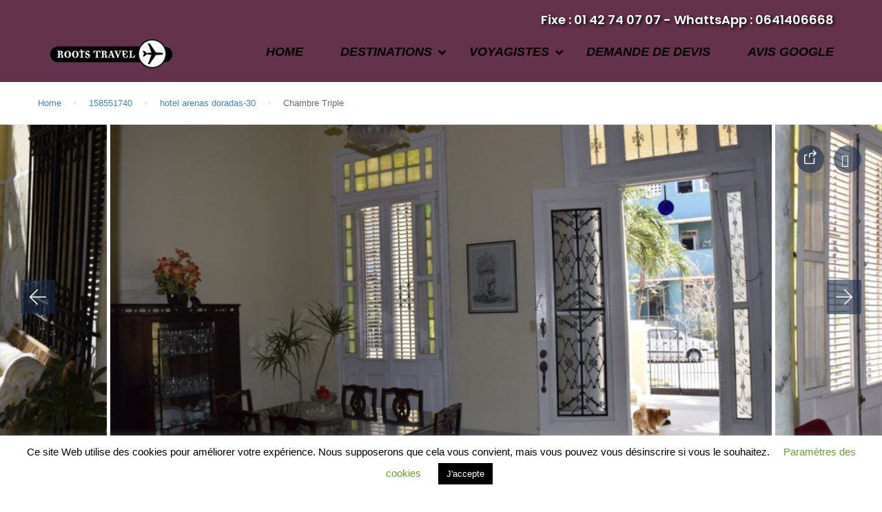

--- FILE ---
content_type: text/html; charset=UTF-8
request_url: https://www.rootstravel.net/chambre/chambre-triple-2-2/
body_size: 34397
content:
<!DOCTYPE html>
<html lang="en-US">
    <head>
        <meta charset="UTF-8">
        <meta name="viewport"
          content="width=device-width, height=device-height, initial-scale=1, maximum-scale=2, minimum-scale=1 , user-scalable=0">
        <meta name="theme-color" content="#000000"/>
        <meta http-equiv="x-ua-compatible" content="IE=edge">
                    <meta name="traveler" content="3.2.6"/>          <link rel="profile" href="http://gmpg.org/xfn/11">
        <link rel="pingback" href="https://www.rootstravel.net/xmlrpc.php">
                <title>Chambre Triple &#8211; Roots Travel</title>
<meta name='robots' content='max-image-preview:large' />
<link rel='dns-prefetch' href='//maps.googleapis.com' />
<link rel='dns-prefetch' href='//fonts.googleapis.com' />
<link rel='dns-prefetch' href='//maxst.icons8.com' />
<link rel='dns-prefetch' href='//cdn.jsdelivr.net' />
<link rel="alternate" type="application/rss+xml" title="Roots Travel &raquo; Feed" href="https://www.rootstravel.net/feed/" />
<link rel="alternate" type="application/rss+xml" title="Roots Travel &raquo; Comments Feed" href="https://www.rootstravel.net/comments/feed/" />
<link rel="alternate" type="application/rss+xml" title="Roots Travel &raquo; Chambre Triple Comments Feed" href="https://www.rootstravel.net/chambre/chambre-triple-2-2/feed/" />
<link rel="alternate" title="oEmbed (JSON)" type="application/json+oembed" href="https://www.rootstravel.net/wp-json/oembed/1.0/embed?url=https%3A%2F%2Fwww.rootstravel.net%2Fchambre%2Fchambre-triple-2-2%2F" />
<link rel="alternate" title="oEmbed (XML)" type="text/xml+oembed" href="https://www.rootstravel.net/wp-json/oembed/1.0/embed?url=https%3A%2F%2Fwww.rootstravel.net%2Fchambre%2Fchambre-triple-2-2%2F&#038;format=xml" />
<style id='wp-img-auto-sizes-contain-inline-css' type='text/css'>
img:is([sizes=auto i],[sizes^="auto," i]){contain-intrinsic-size:3000px 1500px}
/*# sourceURL=wp-img-auto-sizes-contain-inline-css */
</style>
<link rel='stylesheet' id='twb-open-sans-css' href='https://fonts.googleapis.com/css?family=Open+Sans%3A300%2C400%2C500%2C600%2C700%2C800&#038;display=swap&#038;ver=6.9' type='text/css' media='all' />
<link rel='stylesheet' id='twbbwg-global-css' href='https://www.rootstravel.net/wp-content/plugins/photo-gallery/booster/assets/css/global.css?ver=1.0.0' type='text/css' media='all' />
<link rel='stylesheet' id='st-google-fonts-css' href='//fonts.googleapis.com/css?family=Roboto:regular,italic,600,600italic,700,700italic:regular,italic,600,600italic,700,700italic' type='text/css' media='all' />
<style id='wp-emoji-styles-inline-css' type='text/css'>

	img.wp-smiley, img.emoji {
		display: inline !important;
		border: none !important;
		box-shadow: none !important;
		height: 1em !important;
		width: 1em !important;
		margin: 0 0.07em !important;
		vertical-align: -0.1em !important;
		background: none !important;
		padding: 0 !important;
	}
/*# sourceURL=wp-emoji-styles-inline-css */
</style>
<style id='wp-block-library-inline-css' type='text/css'>
:root{--wp-block-synced-color:#7a00df;--wp-block-synced-color--rgb:122,0,223;--wp-bound-block-color:var(--wp-block-synced-color);--wp-editor-canvas-background:#ddd;--wp-admin-theme-color:#007cba;--wp-admin-theme-color--rgb:0,124,186;--wp-admin-theme-color-darker-10:#006ba1;--wp-admin-theme-color-darker-10--rgb:0,107,160.5;--wp-admin-theme-color-darker-20:#005a87;--wp-admin-theme-color-darker-20--rgb:0,90,135;--wp-admin-border-width-focus:2px}@media (min-resolution:192dpi){:root{--wp-admin-border-width-focus:1.5px}}.wp-element-button{cursor:pointer}:root .has-very-light-gray-background-color{background-color:#eee}:root .has-very-dark-gray-background-color{background-color:#313131}:root .has-very-light-gray-color{color:#eee}:root .has-very-dark-gray-color{color:#313131}:root .has-vivid-green-cyan-to-vivid-cyan-blue-gradient-background{background:linear-gradient(135deg,#00d084,#0693e3)}:root .has-purple-crush-gradient-background{background:linear-gradient(135deg,#34e2e4,#4721fb 50%,#ab1dfe)}:root .has-hazy-dawn-gradient-background{background:linear-gradient(135deg,#faaca8,#dad0ec)}:root .has-subdued-olive-gradient-background{background:linear-gradient(135deg,#fafae1,#67a671)}:root .has-atomic-cream-gradient-background{background:linear-gradient(135deg,#fdd79a,#004a59)}:root .has-nightshade-gradient-background{background:linear-gradient(135deg,#330968,#31cdcf)}:root .has-midnight-gradient-background{background:linear-gradient(135deg,#020381,#2874fc)}:root{--wp--preset--font-size--normal:16px;--wp--preset--font-size--huge:42px}.has-regular-font-size{font-size:1em}.has-larger-font-size{font-size:2.625em}.has-normal-font-size{font-size:var(--wp--preset--font-size--normal)}.has-huge-font-size{font-size:var(--wp--preset--font-size--huge)}.has-text-align-center{text-align:center}.has-text-align-left{text-align:left}.has-text-align-right{text-align:right}.has-fit-text{white-space:nowrap!important}#end-resizable-editor-section{display:none}.aligncenter{clear:both}.items-justified-left{justify-content:flex-start}.items-justified-center{justify-content:center}.items-justified-right{justify-content:flex-end}.items-justified-space-between{justify-content:space-between}.screen-reader-text{border:0;clip-path:inset(50%);height:1px;margin:-1px;overflow:hidden;padding:0;position:absolute;width:1px;word-wrap:normal!important}.screen-reader-text:focus{background-color:#ddd;clip-path:none;color:#444;display:block;font-size:1em;height:auto;left:5px;line-height:normal;padding:15px 23px 14px;text-decoration:none;top:5px;width:auto;z-index:100000}html :where(.has-border-color){border-style:solid}html :where([style*=border-top-color]){border-top-style:solid}html :where([style*=border-right-color]){border-right-style:solid}html :where([style*=border-bottom-color]){border-bottom-style:solid}html :where([style*=border-left-color]){border-left-style:solid}html :where([style*=border-width]){border-style:solid}html :where([style*=border-top-width]){border-top-style:solid}html :where([style*=border-right-width]){border-right-style:solid}html :where([style*=border-bottom-width]){border-bottom-style:solid}html :where([style*=border-left-width]){border-left-style:solid}html :where(img[class*=wp-image-]){height:auto;max-width:100%}:where(figure){margin:0 0 1em}html :where(.is-position-sticky){--wp-admin--admin-bar--position-offset:var(--wp-admin--admin-bar--height,0px)}@media screen and (max-width:600px){html :where(.is-position-sticky){--wp-admin--admin-bar--position-offset:0px}}

/*# sourceURL=wp-block-library-inline-css */
</style><link rel='stylesheet' id='wc-blocks-style-css' href='https://www.rootstravel.net/wp-content/plugins/woocommerce/assets/client/blocks/wc-blocks.css?ver=wc-10.2.2' type='text/css' media='all' />
<style id='global-styles-inline-css' type='text/css'>
:root{--wp--preset--aspect-ratio--square: 1;--wp--preset--aspect-ratio--4-3: 4/3;--wp--preset--aspect-ratio--3-4: 3/4;--wp--preset--aspect-ratio--3-2: 3/2;--wp--preset--aspect-ratio--2-3: 2/3;--wp--preset--aspect-ratio--16-9: 16/9;--wp--preset--aspect-ratio--9-16: 9/16;--wp--preset--color--black: #000000;--wp--preset--color--cyan-bluish-gray: #abb8c3;--wp--preset--color--white: #ffffff;--wp--preset--color--pale-pink: #f78da7;--wp--preset--color--vivid-red: #cf2e2e;--wp--preset--color--luminous-vivid-orange: #ff6900;--wp--preset--color--luminous-vivid-amber: #fcb900;--wp--preset--color--light-green-cyan: #7bdcb5;--wp--preset--color--vivid-green-cyan: #00d084;--wp--preset--color--pale-cyan-blue: #8ed1fc;--wp--preset--color--vivid-cyan-blue: #0693e3;--wp--preset--color--vivid-purple: #9b51e0;--wp--preset--gradient--vivid-cyan-blue-to-vivid-purple: linear-gradient(135deg,rgb(6,147,227) 0%,rgb(155,81,224) 100%);--wp--preset--gradient--light-green-cyan-to-vivid-green-cyan: linear-gradient(135deg,rgb(122,220,180) 0%,rgb(0,208,130) 100%);--wp--preset--gradient--luminous-vivid-amber-to-luminous-vivid-orange: linear-gradient(135deg,rgb(252,185,0) 0%,rgb(255,105,0) 100%);--wp--preset--gradient--luminous-vivid-orange-to-vivid-red: linear-gradient(135deg,rgb(255,105,0) 0%,rgb(207,46,46) 100%);--wp--preset--gradient--very-light-gray-to-cyan-bluish-gray: linear-gradient(135deg,rgb(238,238,238) 0%,rgb(169,184,195) 100%);--wp--preset--gradient--cool-to-warm-spectrum: linear-gradient(135deg,rgb(74,234,220) 0%,rgb(151,120,209) 20%,rgb(207,42,186) 40%,rgb(238,44,130) 60%,rgb(251,105,98) 80%,rgb(254,248,76) 100%);--wp--preset--gradient--blush-light-purple: linear-gradient(135deg,rgb(255,206,236) 0%,rgb(152,150,240) 100%);--wp--preset--gradient--blush-bordeaux: linear-gradient(135deg,rgb(254,205,165) 0%,rgb(254,45,45) 50%,rgb(107,0,62) 100%);--wp--preset--gradient--luminous-dusk: linear-gradient(135deg,rgb(255,203,112) 0%,rgb(199,81,192) 50%,rgb(65,88,208) 100%);--wp--preset--gradient--pale-ocean: linear-gradient(135deg,rgb(255,245,203) 0%,rgb(182,227,212) 50%,rgb(51,167,181) 100%);--wp--preset--gradient--electric-grass: linear-gradient(135deg,rgb(202,248,128) 0%,rgb(113,206,126) 100%);--wp--preset--gradient--midnight: linear-gradient(135deg,rgb(2,3,129) 0%,rgb(40,116,252) 100%);--wp--preset--font-size--small: 13px;--wp--preset--font-size--medium: 20px;--wp--preset--font-size--large: 36px;--wp--preset--font-size--x-large: 42px;--wp--preset--spacing--20: 0.44rem;--wp--preset--spacing--30: 0.67rem;--wp--preset--spacing--40: 1rem;--wp--preset--spacing--50: 1.5rem;--wp--preset--spacing--60: 2.25rem;--wp--preset--spacing--70: 3.38rem;--wp--preset--spacing--80: 5.06rem;--wp--preset--shadow--natural: 6px 6px 9px rgba(0, 0, 0, 0.2);--wp--preset--shadow--deep: 12px 12px 50px rgba(0, 0, 0, 0.4);--wp--preset--shadow--sharp: 6px 6px 0px rgba(0, 0, 0, 0.2);--wp--preset--shadow--outlined: 6px 6px 0px -3px rgb(255, 255, 255), 6px 6px rgb(0, 0, 0);--wp--preset--shadow--crisp: 6px 6px 0px rgb(0, 0, 0);}:where(.is-layout-flex){gap: 0.5em;}:where(.is-layout-grid){gap: 0.5em;}body .is-layout-flex{display: flex;}.is-layout-flex{flex-wrap: wrap;align-items: center;}.is-layout-flex > :is(*, div){margin: 0;}body .is-layout-grid{display: grid;}.is-layout-grid > :is(*, div){margin: 0;}:where(.wp-block-columns.is-layout-flex){gap: 2em;}:where(.wp-block-columns.is-layout-grid){gap: 2em;}:where(.wp-block-post-template.is-layout-flex){gap: 1.25em;}:where(.wp-block-post-template.is-layout-grid){gap: 1.25em;}.has-black-color{color: var(--wp--preset--color--black) !important;}.has-cyan-bluish-gray-color{color: var(--wp--preset--color--cyan-bluish-gray) !important;}.has-white-color{color: var(--wp--preset--color--white) !important;}.has-pale-pink-color{color: var(--wp--preset--color--pale-pink) !important;}.has-vivid-red-color{color: var(--wp--preset--color--vivid-red) !important;}.has-luminous-vivid-orange-color{color: var(--wp--preset--color--luminous-vivid-orange) !important;}.has-luminous-vivid-amber-color{color: var(--wp--preset--color--luminous-vivid-amber) !important;}.has-light-green-cyan-color{color: var(--wp--preset--color--light-green-cyan) !important;}.has-vivid-green-cyan-color{color: var(--wp--preset--color--vivid-green-cyan) !important;}.has-pale-cyan-blue-color{color: var(--wp--preset--color--pale-cyan-blue) !important;}.has-vivid-cyan-blue-color{color: var(--wp--preset--color--vivid-cyan-blue) !important;}.has-vivid-purple-color{color: var(--wp--preset--color--vivid-purple) !important;}.has-black-background-color{background-color: var(--wp--preset--color--black) !important;}.has-cyan-bluish-gray-background-color{background-color: var(--wp--preset--color--cyan-bluish-gray) !important;}.has-white-background-color{background-color: var(--wp--preset--color--white) !important;}.has-pale-pink-background-color{background-color: var(--wp--preset--color--pale-pink) !important;}.has-vivid-red-background-color{background-color: var(--wp--preset--color--vivid-red) !important;}.has-luminous-vivid-orange-background-color{background-color: var(--wp--preset--color--luminous-vivid-orange) !important;}.has-luminous-vivid-amber-background-color{background-color: var(--wp--preset--color--luminous-vivid-amber) !important;}.has-light-green-cyan-background-color{background-color: var(--wp--preset--color--light-green-cyan) !important;}.has-vivid-green-cyan-background-color{background-color: var(--wp--preset--color--vivid-green-cyan) !important;}.has-pale-cyan-blue-background-color{background-color: var(--wp--preset--color--pale-cyan-blue) !important;}.has-vivid-cyan-blue-background-color{background-color: var(--wp--preset--color--vivid-cyan-blue) !important;}.has-vivid-purple-background-color{background-color: var(--wp--preset--color--vivid-purple) !important;}.has-black-border-color{border-color: var(--wp--preset--color--black) !important;}.has-cyan-bluish-gray-border-color{border-color: var(--wp--preset--color--cyan-bluish-gray) !important;}.has-white-border-color{border-color: var(--wp--preset--color--white) !important;}.has-pale-pink-border-color{border-color: var(--wp--preset--color--pale-pink) !important;}.has-vivid-red-border-color{border-color: var(--wp--preset--color--vivid-red) !important;}.has-luminous-vivid-orange-border-color{border-color: var(--wp--preset--color--luminous-vivid-orange) !important;}.has-luminous-vivid-amber-border-color{border-color: var(--wp--preset--color--luminous-vivid-amber) !important;}.has-light-green-cyan-border-color{border-color: var(--wp--preset--color--light-green-cyan) !important;}.has-vivid-green-cyan-border-color{border-color: var(--wp--preset--color--vivid-green-cyan) !important;}.has-pale-cyan-blue-border-color{border-color: var(--wp--preset--color--pale-cyan-blue) !important;}.has-vivid-cyan-blue-border-color{border-color: var(--wp--preset--color--vivid-cyan-blue) !important;}.has-vivid-purple-border-color{border-color: var(--wp--preset--color--vivid-purple) !important;}.has-vivid-cyan-blue-to-vivid-purple-gradient-background{background: var(--wp--preset--gradient--vivid-cyan-blue-to-vivid-purple) !important;}.has-light-green-cyan-to-vivid-green-cyan-gradient-background{background: var(--wp--preset--gradient--light-green-cyan-to-vivid-green-cyan) !important;}.has-luminous-vivid-amber-to-luminous-vivid-orange-gradient-background{background: var(--wp--preset--gradient--luminous-vivid-amber-to-luminous-vivid-orange) !important;}.has-luminous-vivid-orange-to-vivid-red-gradient-background{background: var(--wp--preset--gradient--luminous-vivid-orange-to-vivid-red) !important;}.has-very-light-gray-to-cyan-bluish-gray-gradient-background{background: var(--wp--preset--gradient--very-light-gray-to-cyan-bluish-gray) !important;}.has-cool-to-warm-spectrum-gradient-background{background: var(--wp--preset--gradient--cool-to-warm-spectrum) !important;}.has-blush-light-purple-gradient-background{background: var(--wp--preset--gradient--blush-light-purple) !important;}.has-blush-bordeaux-gradient-background{background: var(--wp--preset--gradient--blush-bordeaux) !important;}.has-luminous-dusk-gradient-background{background: var(--wp--preset--gradient--luminous-dusk) !important;}.has-pale-ocean-gradient-background{background: var(--wp--preset--gradient--pale-ocean) !important;}.has-electric-grass-gradient-background{background: var(--wp--preset--gradient--electric-grass) !important;}.has-midnight-gradient-background{background: var(--wp--preset--gradient--midnight) !important;}.has-small-font-size{font-size: var(--wp--preset--font-size--small) !important;}.has-medium-font-size{font-size: var(--wp--preset--font-size--medium) !important;}.has-large-font-size{font-size: var(--wp--preset--font-size--large) !important;}.has-x-large-font-size{font-size: var(--wp--preset--font-size--x-large) !important;}
/*# sourceURL=global-styles-inline-css */
</style>

<style id='classic-theme-styles-inline-css' type='text/css'>
/*! This file is auto-generated */
.wp-block-button__link{color:#fff;background-color:#32373c;border-radius:9999px;box-shadow:none;text-decoration:none;padding:calc(.667em + 2px) calc(1.333em + 2px);font-size:1.125em}.wp-block-file__button{background:#32373c;color:#fff;text-decoration:none}
/*# sourceURL=/wp-includes/css/classic-themes.min.css */
</style>
<link rel='stylesheet' id='cookie-law-info-css' href='https://www.rootstravel.net/wp-content/plugins/cookie-law-info/legacy/public/css/cookie-law-info-public.css?ver=3.3.5' type='text/css' media='all' />
<link rel='stylesheet' id='cookie-law-info-gdpr-css' href='https://www.rootstravel.net/wp-content/plugins/cookie-law-info/legacy/public/css/cookie-law-info-gdpr.css?ver=3.3.5' type='text/css' media='all' />
<link rel='stylesheet' id='image-hover-effects-css-css' href='https://www.rootstravel.net/wp-content/plugins/mega-addons-for-visual-composer/css/ihover.css?ver=6.9' type='text/css' media='all' />
<link rel='stylesheet' id='style-css-css' href='https://www.rootstravel.net/wp-content/plugins/mega-addons-for-visual-composer/css/style.css?ver=6.9' type='text/css' media='all' />
<link rel='stylesheet' id='font-awesome-latest-css' href='https://www.rootstravel.net/wp-content/plugins/mega-addons-for-visual-composer/css/font-awesome/css/all.css?ver=6.9' type='text/css' media='all' />
<link rel='stylesheet' id='bwg_fonts-css' href='https://www.rootstravel.net/wp-content/plugins/photo-gallery/css/bwg-fonts/fonts.css?ver=0.0.1' type='text/css' media='all' />
<link rel='stylesheet' id='sumoselect-css' href='https://www.rootstravel.net/wp-content/plugins/photo-gallery/css/sumoselect.min.css?ver=3.4.6' type='text/css' media='all' />
<link rel='stylesheet' id='mCustomScrollbar-css' href='https://www.rootstravel.net/wp-content/plugins/photo-gallery/css/jquery.mCustomScrollbar.min.css?ver=3.1.5' type='text/css' media='all' />
<link rel='stylesheet' id='bwg_googlefonts-css' href='https://fonts.googleapis.com/css?family=Ubuntu&#038;subset=greek,latin,greek-ext,vietnamese,cyrillic-ext,latin-ext,cyrillic' type='text/css' media='all' />
<link rel='stylesheet' id='bwg_frontend-css' href='https://www.rootstravel.net/wp-content/plugins/photo-gallery/css/styles.min.css?ver=1.8.35' type='text/css' media='all' />
<link rel='stylesheet' id='woocommerce-layout-css' href='https://www.rootstravel.net/wp-content/plugins/woocommerce/assets/css/woocommerce-layout.css?ver=10.2.2' type='text/css' media='all' />
<link rel='stylesheet' id='woocommerce-smallscreen-css' href='https://www.rootstravel.net/wp-content/plugins/woocommerce/assets/css/woocommerce-smallscreen.css?ver=10.2.2' type='text/css' media='only screen and (max-width: 768px)' />
<link rel='stylesheet' id='woocommerce-general-css' href='https://www.rootstravel.net/wp-content/plugins/woocommerce/assets/css/woocommerce.css?ver=10.2.2' type='text/css' media='all' />
<style id='woocommerce-inline-inline-css' type='text/css'>
.woocommerce form .form-row .required { visibility: visible; }
/*# sourceURL=woocommerce-inline-inline-css */
</style>
<link rel='stylesheet' id='wc-gateway-ppec-frontend-css' href='https://www.rootstravel.net/wp-content/plugins/woocommerce-gateway-paypal-express-checkout/assets/css/wc-gateway-ppec-frontend.css?ver=2.1.3' type='text/css' media='all' />
<link rel='stylesheet' id='brands-styles-css' href='https://www.rootstravel.net/wp-content/plugins/woocommerce/assets/css/brands.css?ver=10.2.2' type='text/css' media='all' />
<link rel='stylesheet' id='google-font-css-css' href='https://fonts.googleapis.com/css?family=Poppins%3A400%2C500%2C600&#038;ver=6.9' type='text/css' media='all' />
<link rel='stylesheet' id='bootstrap-css-css' href='https://www.rootstravel.net/wp-content/themes/traveler/v2/css/bootstrap.min.css?ver=6.9' type='text/css' media='all' />
<link rel='stylesheet' id='helpers-css-css' href='https://www.rootstravel.net/wp-content/themes/traveler/v2/css/helpers.css?ver=6.9' type='text/css' media='all' />
<link rel='stylesheet' id='font-awesome-css-css' href='https://www.rootstravel.net/wp-content/themes/traveler/v2/css/font-awesome.min.css?ver=6.9' type='text/css' media='all' />
<link rel='stylesheet' id='fotorama-css-css' href='https://www.rootstravel.net/wp-content/themes/traveler/v2/js/fotorama/fotorama.css?ver=6.9' type='text/css' media='all' />
<link rel='stylesheet' id='rangeSlider-css-css' href='https://www.rootstravel.net/wp-content/themes/traveler/v2/js/ion.rangeSlider/css/ion.rangeSlider.css?ver=6.9' type='text/css' media='all' />
<link rel='stylesheet' id='rangeSlider-skinHTML5-css-css' href='https://www.rootstravel.net/wp-content/themes/traveler/v2/js/ion.rangeSlider/css/ion.rangeSlider.skinHTML5.css?ver=6.9' type='text/css' media='all' />
<link rel='stylesheet' id='daterangepicker-css-css' href='https://www.rootstravel.net/wp-content/themes/traveler/v2/js/daterangepicker/daterangepicker.css?ver=6.9' type='text/css' media='all' />
<link rel='stylesheet' id='awesome-line-awesome-css-css' href='https://maxst.icons8.com/vue-static/landings/line-awesome/line-awesome/1.1.0/css/line-awesome.min.css?ver=6.9' type='text/css' media='all' />
<link rel='stylesheet' id='sweetalert2-css-css' href='https://www.rootstravel.net/wp-content/themes/traveler/v2/css/sweetalert2.css?ver=6.9' type='text/css' media='all' />
<link rel='stylesheet' id='select2.min-css-css' href='https://www.rootstravel.net/wp-content/themes/traveler/v2/css/select2.min.css?ver=6.9' type='text/css' media='all' />
<link rel='stylesheet' id='flickity-css-css' href='https://www.rootstravel.net/wp-content/themes/traveler/v2/css/flickity.css?ver=6.9' type='text/css' media='all' />
<link rel='stylesheet' id='magnific-css-css' href='https://www.rootstravel.net/wp-content/themes/traveler/v2/js/magnific-popup/magnific-popup.css?ver=6.9' type='text/css' media='all' />
<link rel='stylesheet' id='owlcarousel-css-css' href='https://www.rootstravel.net/wp-content/themes/traveler/v2/js/owlcarousel/assets/owl.carousel.min.css?ver=6.9' type='text/css' media='all' />
<link rel='stylesheet' id='st-style-css-css' href='https://www.rootstravel.net/wp-content/themes/traveler/v2/css/style.css?ver=6.9' type='text/css' media='all' />
<link rel='stylesheet' id='affilate-css-css' href='https://www.rootstravel.net/wp-content/themes/traveler/v2/css/affilate.css?ver=6.9' type='text/css' media='all' />
<link rel='stylesheet' id='affilate-h-css-css' href='https://www.rootstravel.net/wp-content/themes/traveler/v2/css/affilate-h.css?ver=6.9' type='text/css' media='all' />
<link rel='stylesheet' id='search-result-css-css' href='https://www.rootstravel.net/wp-content/themes/traveler/v2/css/search_result.css?ver=6.9' type='text/css' media='all' />
<link rel='stylesheet' id='st-fix-safari-css-css' href='https://www.rootstravel.net/wp-content/themes/traveler/v2/css/fsafari.css?ver=6.9' type='text/css' media='all' />
<link rel='stylesheet' id='checkout-css-css' href='https://www.rootstravel.net/wp-content/themes/traveler/v2/css/checkout.css?ver=6.9' type='text/css' media='all' />
<link rel='stylesheet' id='partner-page-css-css' href='https://www.rootstravel.net/wp-content/themes/traveler/v2/css/partner_page.css?ver=6.9' type='text/css' media='all' />
<link rel='stylesheet' id='responsive-css-css' href='https://www.rootstravel.net/wp-content/themes/traveler/v2/css/responsive.css?ver=6.9' type='text/css' media='all' />
<link rel='stylesheet' id='mCustomScrollbar-css-css' href='https://cdn.jsdelivr.net/jquery.mcustomscrollbar/3.1.3/jquery.mCustomScrollbar.min.css?ver=6.9' type='text/css' media='all' />
<link rel='stylesheet' id='single-tour-css' href='https://www.rootstravel.net/wp-content/themes/traveler/v2/css/sin-tour.css?ver=6.9' type='text/css' media='all' />
<link rel='stylesheet' id='enquire-css-css' href='https://www.rootstravel.net/wp-content/themes/traveler/v2/css/enquire.css?ver=6.9' type='text/css' media='all' />
<link rel='stylesheet' id='rtl-css-css' href='https://www.rootstravel.net/wp-content/themes/traveler/v2/css/rtl.css?ver=6.9' type='text/css' media='all' />
<link rel='stylesheet' id='rtl2-css-css' href='https://www.rootstravel.net/wp-content/themes/traveler/v2/css/rtl2.css?ver=6.9' type='text/css' media='all' />
<link rel='stylesheet' id='parent-style-css' href='https://www.rootstravel.net/wp-content/themes/traveler/style.css?ver=6.9' type='text/css' media='all' />
<link rel='stylesheet' id='child-style-css' href='https://www.rootstravel.net/wp-content/themes/traveler-childtheme/style.css?ver=6.9' type='text/css' media='all' />
<script type="text/javascript" id="jquery-core-js-extra">
/* <![CDATA[ */
var list_location = {"list":"\"\""};
var st_checkout_text = {"without_pp":"Submit Request","with_pp":"Booking Now","validate_form":"Please fill all required fields","error_accept_term":"Please accept our terms and conditions","email_validate":"Email is not valid","adult_price":"Adult","child_price":"Child","infant_price":"Infant","adult":"Adult","child":"Child","infant":"Infant","price":"Price","origin_price":"Origin Price","text_unavailable":"Not Available: "};
var st_params = {"theme_url":"https://www.rootstravel.net/wp-content/themes/traveler","locale_fullcalendar":"en","caculator_price_single_ajax":"off","site_url":"https://www.rootstravel.net","load_price":"https://www.rootstravel.net","ajax_url":"https://www.rootstravel.net/wp-admin/admin-ajax.php","loading_url":"https://www.rootstravel.net/wp-admin/images/wpspin_light.gif","st_search_nonce":"bc3481b44e","facebook_enable":"on","facbook_app_id":"RBKANUDGJN6KY7WQ","booking_currency_precision":"2","thousand_separator":"","decimal_separator":",","currency_symbol":"\u20ac","currency_position":"right","currency_rtl_support":"","free_text":"Free","date_format":"dd/mm/yyyy","date_format_calendar":"dd/mm/yyyy","time_format":"24h","mk_my_location":"https://www.rootstravel.net/wp-content/themes/traveler/img/my_location.png","locale":"en_US","header_bgr":"","text_refresh":"Refresh","date_fomat":"DD/MM/YYYY","text_loading":"Loading...","text_no_more":"No More","weather_api_key":"a82498aa9918914fa4ac5ba584a7e623","no_vacancy":"No vacancies","unlimited_vacancy":"Unlimited","a_vacancy":"a vacancy","more_vacancy":"vacancies","utm":"https://shinetheme.com/utm/utm.gif","_s":"4b9fbbc463","mclusmap":"https://www.rootstravel.net/wp-content/themes/traveler/v2/images/icon_map/ico_gruop_location.svg","icon_contact_map":"https://www.rootstravel.net/wp-content/themes/traveler/v2/images/markers/ico_location_3.png","text_adult":"Adult","text_adults":"Adults","text_child":"Children","text_childs":"Childrens","text_price":"Price","text_origin_price":"Origin Price","text_unavailable":"Not Available ","text_available":"Available ","text_adult_price":"Adult Price ","text_child_price":"Child Price ","text_infant_price":"Infant Price","text_update":"Update ","token_mapbox":"pk.eyJ1IjoidGhvYWluZ28iLCJhIjoiY2p3dTE4bDFtMDAweTQ5cm5rMXA5anUwMSJ9.RkIx76muBIvcZ5HDb2g0Bw","text_rtl_mapbox":"","st_icon_mapbox":"https://i.imgur.com/MK4NUzI.png","text_use_this_media":"Use this media","text_select_image":"Select Image","text_confirm_delete_item":"Are you sure want to delete this item?","text_process_cancel":"You cancelled the process","start_at_text":"Start at","end_at_text":"End at"};
var st_timezone = {"timezone_string":"Europe/Paris"};
var locale_daterangepicker = {"direction":"rtl","applyLabel":"Apply","cancelLabel":"Cancel","fromLabel":"From","toLabel":"To","customRangeLabel":"Custom","daysOfWeek":["Su","Mo","Tu","We","Th","Fr","Sa"],"monthNames":["January","February","March","April","May","June","July","August","September","October","November","December"],"firstDay":"0","today":"Today"};
var st_list_map_params = {"mk_my_location":"https://www.rootstravel.net/wp-content/themes/traveler/img/my_location.png","text_my_location":"3000 m radius","text_no_result":"No Result","cluster_0":"\u003Cdiv class='cluster cluster-1'\u003ECLUSTER_COUNT\u003C/div\u003E","cluster_20":"\u003Cdiv class='cluster cluster-2'\u003ECLUSTER_COUNT\u003C/div\u003E","cluster_50":"\u003Cdiv class='cluster cluster-3'\u003ECLUSTER_COUNT\u003C/div\u003E","cluster_m1":"https://www.rootstravel.net/wp-content/themes/traveler/img/map/m1.png","cluster_m2":"https://www.rootstravel.net/wp-content/themes/traveler/img/map/m2.png","cluster_m3":"https://www.rootstravel.net/wp-content/themes/traveler/img/map/m3.png","cluster_m4":"https://www.rootstravel.net/wp-content/themes/traveler/img/map/m4.png","cluster_m5":"https://www.rootstravel.net/wp-content/themes/traveler/img/map/m5.png","icon_full_screen":"https://www.rootstravel.net/wp-content/themes/traveler/v2/images/icon_map/ico_fullscreen.svg","icon_my_location":"https://www.rootstravel.net/wp-content/themes/traveler/v2/images/icon_map/ico_location.svg","icon_my_style":"https://www.rootstravel.net/wp-content/themes/traveler/v2/images/icon_map/ico_view_maps.svg","icon_zoom_out":"https://www.rootstravel.net/wp-content/themes/traveler/v2/images/icon_map/ico_maps_zoom-out.svg","icon_zoom_in":"https://www.rootstravel.net/wp-content/themes/traveler/v2/images/icon_map/ico_maps_zoom_in.svg","icon_close":"https://www.rootstravel.net/wp-content/themes/traveler/v2/images/icon_map/icon_close.svg"};
var st_config_partner = {"text_er_image_format":""};
var st_hotel_localize = {"booking_required_adult":"Please select adult number","booking_required_children":"Please select children number","booking_required_adult_children":"Please select Adult and  Children number","room":"Room","is_aoc_fail":"Please select the ages of children","is_not_select_date":"Please select Check-in and Check-out date","is_not_select_check_in_date":"Please select Check-in date","is_not_select_check_out_date":"Please select Check-out date","is_host_name_fail":"Please provide Host Name(s)"};
var st_icon_picker = {"icon_list":["fa-glass","fa-music","fa-search","fa-envelope-o","fa-heart","fa-star","fa-star-o","fa-user","fa-film","fa-th-large","fa-th","fa-th-list","fa-check","fa-remove","fa-close","fa-times","fa-search-plus","fa-search-minus","fa-power-off","fa-signal","fa-gear","fa-cog","fa-trash-o","fa-home","fa-file-o","fa-clock-o","fa-road","fa-download","fa-arrow-circle-o-down","fa-arrow-circle-o-up","fa-inbox","fa-play-circle-o","fa-rotate-right","fa-repeat","fa-refresh","fa-list-alt","fa-lock","fa-flag","fa-headphones","fa-volume-off","fa-volume-down","fa-volume-up","fa-qrcode","fa-barcode","fa-tag","fa-tags","fa-book","fa-bookmark","fa-print","fa-camera","fa-font","fa-bold","fa-italic","fa-text-height","fa-text-width","fa-align-left","fa-align-center","fa-align-right","fa-align-justify","fa-list","fa-dedent","fa-outdent","fa-indent","fa-video-camera","fa-photo","fa-image","fa-picture-o","fa-pencil","fa-map-marker","fa-adjust","fa-tint","fa-edit","fa-pencil-square-o","fa-share-square-o","fa-check-square-o","fa-arrows","fa-step-backward","fa-fast-backward","fa-backward","fa-play","fa-pause","fa-stop","fa-forward","fa-fast-forward","fa-step-forward","fa-eject","fa-chevron-left","fa-chevron-right","fa-plus-circle","fa-minus-circle","fa-times-circle","fa-check-circle","fa-question-circle","fa-info-circle","fa-crosshairs","fa-times-circle-o","fa-check-circle-o","fa-ban","fa-arrow-left","fa-arrow-right","fa-arrow-up","fa-arrow-down","fa-mail-forward","fa-share","fa-expand","fa-compress","fa-plus","fa-minus","fa-asterisk","fa-exclamation-circle","fa-gift","fa-leaf","fa-fire","fa-eye","fa-eye-slash","fa-warning","fa-exclamation-triangle","fa-plane","fa-calendar","fa-random","fa-comment","fa-magnet","fa-chevron-up","fa-chevron-down","fa-retweet","fa-shopping-cart","fa-folder","fa-folder-open","fa-arrows-v","fa-arrows-h","fa-bar-chart-o","fa-bar-chart","fa-twitter-square","fa-facebook-square","fa-camera-retro","fa-key","fa-gears","fa-cogs","fa-comments","fa-thumbs-o-up","fa-thumbs-o-down","fa-star-half","fa-heart-o","fa-sign-out","fa-linkedin-square","fa-thumb-tack","fa-external-link","fa-sign-in","fa-trophy","fa-github-square","fa-upload","fa-lemon-o","fa-phone","fa-square-o","fa-bookmark-o","fa-phone-square","fa-twitter","fa-facebook-f","fa-facebook","fa-github","fa-unlock","fa-credit-card","fa-feed","fa-rss","fa-hdd-o","fa-bullhorn","fa-bell","fa-certificate","fa-hand-o-right","fa-hand-o-left","fa-hand-o-up","fa-hand-o-down","fa-arrow-circle-left","fa-arrow-circle-right","fa-arrow-circle-up","fa-arrow-circle-down","fa-globe","fa-wrench","fa-tasks","fa-filter","fa-briefcase","fa-arrows-alt","fa-group","fa-users","fa-chain","fa-link","fa-cloud","fa-flask","fa-cut","fa-scissors","fa-copy","fa-files-o","fa-paperclip","fa-save","fa-floppy-o","fa-square","fa-navicon","fa-reorder","fa-bars","fa-list-ul","fa-list-ol","fa-strikethrough","fa-underline","fa-table","fa-magic","fa-truck","fa-pinterest","fa-pinterest-square","fa-google-plus-square","fa-google-plus","fa-money","fa-caret-down","fa-caret-up","fa-caret-left","fa-caret-right","fa-columns","fa-unsorted","fa-sort","fa-sort-down","fa-sort-desc","fa-sort-up","fa-sort-asc","fa-envelope","fa-linkedin","fa-rotate-left","fa-undo","fa-legal","fa-gavel","fa-dashboard","fa-tachometer","fa-comment-o","fa-comments-o","fa-flash","fa-bolt","fa-sitemap","fa-umbrella","fa-paste","fa-clipboard","fa-lightbulb-o","fa-exchange","fa-cloud-download","fa-cloud-upload","fa-user-md","fa-stethoscope","fa-suitcase","fa-bell-o","fa-coffee","fa-cutlery","fa-file-text-o","fa-building-o","fa-hospital-o","fa-ambulance","fa-medkit","fa-fighter-jet","fa-beer","fa-h-square","fa-plus-square","fa-angle-double-left","fa-angle-double-right","fa-angle-double-up","fa-angle-double-down","fa-angle-left","fa-angle-right","fa-angle-up","fa-angle-down","fa-desktop","fa-laptop","fa-tablet","fa-mobile-phone","fa-mobile","fa-circle-o","fa-quote-left","fa-quote-right","fa-spinner","fa-circle","fa-mail-reply","fa-reply","fa-github-alt","fa-folder-o","fa-folder-open-o","fa-smile-o","fa-frown-o","fa-meh-o","fa-gamepad","fa-keyboard-o","fa-flag-o","fa-flag-checkered","fa-terminal","fa-code","fa-mail-reply-all","fa-reply-all","fa-star-half-empty","fa-star-half-full","fa-star-half-o","fa-location-arrow","fa-crop","fa-code-fork","fa-unlink","fa-chain-broken","fa-question","fa-info","fa-exclamation","fa-superscript","fa-subscript","fa-eraser","fa-puzzle-piece","fa-microphone","fa-microphone-slash","fa-shield","fa-calendar-o","fa-fire-extinguisher","fa-rocket","fa-maxcdn","fa-chevron-circle-left","fa-chevron-circle-right","fa-chevron-circle-up","fa-chevron-circle-down","fa-html5","fa-css3","fa-anchor","fa-unlock-alt","fa-bullseye","fa-ellipsis-h","fa-ellipsis-v","fa-rss-square","fa-play-circle","fa-ticket","fa-minus-square","fa-minus-square-o","fa-level-up","fa-level-down","fa-check-square","fa-pencil-square","fa-external-link-square","fa-share-square","fa-compass","fa-toggle-down","fa-caret-square-o-down","fa-toggle-up","fa-caret-square-o-up","fa-toggle-right","fa-caret-square-o-right","fa-euro","fa-eur","fa-gbp","fa-dollar","fa-usd","fa-rupee","fa-inr","fa-cny","fa-rmb","fa-yen","fa-jpy","fa-ruble","fa-rouble","fa-rub","fa-won","fa-krw","fa-bitcoin","fa-btc","fa-file","fa-file-text","fa-sort-alpha-asc","fa-sort-alpha-desc","fa-sort-amount-asc","fa-sort-amount-desc","fa-sort-numeric-asc","fa-sort-numeric-desc","fa-thumbs-up","fa-thumbs-down","fa-youtube-square","fa-youtube","fa-xing","fa-xing-square","fa-youtube-play","fa-dropbox","fa-stack-overflow","fa-instagram","fa-flickr","fa-adn","fa-bitbucket","fa-bitbucket-square","fa-tumblr","fa-tumblr-square","fa-long-arrow-down","fa-long-arrow-up","fa-long-arrow-left","fa-long-arrow-right","fa-apple","fa-windows","fa-android","fa-linux","fa-dribbble","fa-skype","fa-foursquare","fa-trello","fa-female","fa-male","fa-gittip","fa-gratipay","fa-sun-o","fa-moon-o","fa-archive","fa-bug","fa-vk","fa-weibo","fa-renren","fa-pagelines","fa-stack-exchange","fa-arrow-circle-o-right","fa-arrow-circle-o-left","fa-toggle-left","fa-caret-square-o-left","fa-dot-circle-o","fa-wheelchair","fa-vimeo-square","fa-turkish-lira","fa-try","fa-plus-square-o","fa-space-shuttle","fa-slack","fa-envelope-square","fa-wordpress","fa-openid","fa-institution","fa-bank","fa-university","fa-mortar-board","fa-graduation-cap","fa-yahoo","fa-google","fa-reddit","fa-reddit-square","fa-stumbleupon-circle","fa-stumbleupon","fa-delicious","fa-digg","fa-pied-piper","fa-pied-piper-alt","fa-drupal","fa-joomla","fa-language","fa-fax","fa-building","fa-child","fa-paw","fa-spoon","fa-cube","fa-cubes","fa-behance","fa-behance-square","fa-steam","fa-steam-square","fa-recycle","fa-automobile","fa-car","fa-cab","fa-taxi","fa-tree","fa-spotify","fa-deviantart","fa-soundcloud","fa-database","fa-file-pdf-o","fa-file-word-o","fa-file-excel-o","fa-file-powerpoint-o","fa-file-photo-o","fa-file-picture-o","fa-file-image-o","fa-file-zip-o","fa-file-archive-o","fa-file-sound-o","fa-file-audio-o","fa-file-movie-o","fa-file-video-o","fa-file-code-o","fa-vine","fa-codepen","fa-jsfiddle","fa-life-bouy","fa-life-buoy","fa-life-saver","fa-support","fa-life-ring","fa-circle-o-notch","fa-ra","fa-rebel","fa-ge","fa-empire","fa-git-square","fa-git","fa-y-combinator-square","fa-yc-square","fa-hacker-news","fa-tencent-weibo","fa-qq","fa-wechat","fa-weixin","fa-send","fa-paper-plane","fa-send-o","fa-paper-plane-o","fa-history","fa-circle-thin","fa-header","fa-paragraph","fa-sliders","fa-share-alt","fa-share-alt-square","fa-bomb","fa-soccer-ball-o","fa-futbol-o","fa-tty","fa-binoculars","fa-plug","fa-slideshare","fa-twitch","fa-yelp","fa-newspaper-o","fa-wifi","fa-calculator","fa-paypal","fa-google-wallet","fa-cc-visa","fa-cc-mastercard","fa-cc-discover","fa-cc-amex","fa-cc-paypal","fa-cc-stripe","fa-bell-slash","fa-bell-slash-o","fa-trash","fa-copyright","fa-at","fa-eyedropper","fa-paint-brush","fa-birthday-cake","fa-area-chart","fa-pie-chart","fa-line-chart","fa-lastfm","fa-lastfm-square","fa-toggle-off","fa-toggle-on","fa-bicycle","fa-bus","fa-ioxhost","fa-angellist","fa-cc","fa-shekel","fa-sheqel","fa-ils","fa-meanpath","fa-buysellads","fa-connectdevelop","fa-dashcube","fa-forumbee","fa-leanpub","fa-sellsy","fa-shirtsinbulk","fa-simplybuilt","fa-skyatlas","fa-cart-plus","fa-cart-arrow-down","fa-diamond","fa-ship","fa-user-secret","fa-motorcycle","fa-street-view","fa-heartbeat","fa-venus","fa-mars","fa-mercury","fa-intersex","fa-transgender","fa-transgender-alt","fa-venus-double","fa-mars-double","fa-venus-mars","fa-mars-stroke","fa-mars-stroke-v","fa-mars-stroke-h","fa-neuter","fa-genderless","fa-facebook-official","fa-pinterest-p","fa-whatsapp","fa-server","fa-user-plus","fa-user-times","fa-hotel","fa-bed","fa-viacoin","fa-train","fa-subway","fa-medium","fa-yc","fa-y-combinator","fa-optin-monster","fa-opencart","fa-expeditedssl","fa-battery-4","fa-battery-full","fa-battery-3","fa-battery-three-quarters","fa-battery-2","fa-battery-half","fa-battery-1","fa-battery-quarter","fa-battery-0","fa-battery-empty","fa-mouse-pointer","fa-i-cursor","fa-object-group","fa-object-ungroup","fa-sticky-note","fa-sticky-note-o","fa-cc-jcb","fa-cc-diners-club","fa-clone","fa-balance-scale","fa-hourglass-o","fa-hourglass-1","fa-hourglass-start","fa-hourglass-2","fa-hourglass-half","fa-hourglass-3","fa-hourglass-end","fa-hourglass","fa-hand-grab-o","fa-hand-rock-o","fa-hand-stop-o","fa-hand-paper-o","fa-hand-scissors-o","fa-hand-lizard-o","fa-hand-spock-o","fa-hand-pointer-o","fa-hand-peace-o","fa-trademark","fa-registered","fa-creative-commons","fa-gg","fa-gg-circle","fa-tripadvisor","fa-odnoklassniki","fa-odnoklassniki-square","fa-get-pocket","fa-wikipedia-w","fa-safari","fa-chrome","fa-firefox","fa-opera","fa-internet-explorer","fa-tv","fa-television","fa-contao","fa-500px","fa-amazon","fa-calendar-plus-o","fa-calendar-minus-o","fa-calendar-times-o","fa-calendar-check-o","fa-industry","fa-map-pin","fa-map-signs","fa-map-o","fa-map","fa-commenting","fa-commenting-o","fa-houzz","fa-vimeo","fa-black-tie","fa-fonticons","fa-reddit-alien","fa-edge","fa-credit-card-alt","fa-codiepie","fa-modx","fa-fort-awesome","fa-usb","fa-product-hunt","fa-mixcloud","fa-scribd","fa-pause-circle","fa-pause-circle-o","fa-stop-circle","fa-stop-circle-o","fa-shopping-bag","fa-shopping-basket","fa-hashtag","fa-bluetooth","fa-bluetooth-b","fa-percent","fa-gitlab","fa-wpbeginner","fa-wpforms","fa-envira","fa-universal-access","fa-wheelchair-alt","fa-question-circle-o","fa-blind","fa-audio-description","fa-volume-control-phone","fa-braille","fa-assistive-listening-systems","fa-asl-interpreting","fa-american-sign-language-interpreting","fa-deafness","fa-hard-of-hearing","fa-deaf","fa-glide","fa-glide-g","fa-signing","fa-sign-language","fa-low-vision","fa-viadeo","fa-viadeo-square","fa-snapchat","fa-snapchat-ghost","fa-snapchat-square"]};
var st_timezone = {"timezone_string":"Europe/Paris"};
//# sourceURL=jquery-core-js-extra
/* ]]> */
</script>
<script type="text/javascript" src="https://www.rootstravel.net/wp-includes/js/jquery/jquery.min.js?ver=3.7.1" id="jquery-core-js"></script>
<script type="text/javascript" src="https://www.rootstravel.net/wp-includes/js/jquery/jquery-migrate.min.js?ver=3.4.1" id="jquery-migrate-js"></script>
<script type="text/javascript" src="https://www.rootstravel.net/wp-content/plugins/photo-gallery/booster/assets/js/circle-progress.js?ver=1.2.2" id="twbbwg-circle-js"></script>
<script type="text/javascript" id="twbbwg-global-js-extra">
/* <![CDATA[ */
var twb = {"nonce":"fbab18c317","ajax_url":"https://www.rootstravel.net/wp-admin/admin-ajax.php","plugin_url":"https://www.rootstravel.net/wp-content/plugins/photo-gallery/booster","href":"https://www.rootstravel.net/wp-admin/admin.php?page=twbbwg_photo-gallery"};
var twb = {"nonce":"fbab18c317","ajax_url":"https://www.rootstravel.net/wp-admin/admin-ajax.php","plugin_url":"https://www.rootstravel.net/wp-content/plugins/photo-gallery/booster","href":"https://www.rootstravel.net/wp-admin/admin.php?page=twbbwg_photo-gallery"};
//# sourceURL=twbbwg-global-js-extra
/* ]]> */
</script>
<script type="text/javascript" src="https://www.rootstravel.net/wp-content/plugins/photo-gallery/booster/assets/js/global.js?ver=1.0.0" id="twbbwg-global-js"></script>
<script type="text/javascript" id="cookie-law-info-js-extra">
/* <![CDATA[ */
var Cli_Data = {"nn_cookie_ids":[],"cookielist":[],"non_necessary_cookies":[],"ccpaEnabled":"","ccpaRegionBased":"","ccpaBarEnabled":"","strictlyEnabled":["necessary","obligatoire"],"ccpaType":"gdpr","js_blocking":"","custom_integration":"","triggerDomRefresh":"","secure_cookies":""};
var cli_cookiebar_settings = {"animate_speed_hide":"500","animate_speed_show":"500","background":"#FFF","border":"#b1a6a6c2","border_on":"","button_1_button_colour":"#000","button_1_button_hover":"#000000","button_1_link_colour":"#fff","button_1_as_button":"1","button_1_new_win":"","button_2_button_colour":"#333","button_2_button_hover":"#292929","button_2_link_colour":"#444","button_2_as_button":"","button_2_hidebar":"","button_3_button_colour":"#000","button_3_button_hover":"#000000","button_3_link_colour":"#fff","button_3_as_button":"1","button_3_new_win":"","button_4_button_colour":"#000","button_4_button_hover":"#000000","button_4_link_colour":"#62a329","button_4_as_button":"","button_7_button_colour":"#61a229","button_7_button_hover":"#4e8221","button_7_link_colour":"#fff","button_7_as_button":"1","button_7_new_win":"","font_family":"inherit","header_fix":"","notify_animate_hide":"1","notify_animate_show":"","notify_div_id":"#cookie-law-info-bar","notify_position_horizontal":"right","notify_position_vertical":"bottom","scroll_close":"","scroll_close_reload":"","accept_close_reload":"","reject_close_reload":"","showagain_tab":"1","showagain_background":"#fff","showagain_border":"#000","showagain_div_id":"#cookie-law-info-again","showagain_x_position":"100px","text":"#000","show_once_yn":"","show_once":"10000","logging_on":"","as_popup":"","popup_overlay":"1","bar_heading_text":"","cookie_bar_as":"banner","popup_showagain_position":"bottom-right","widget_position":"left"};
var log_object = {"ajax_url":"https://www.rootstravel.net/wp-admin/admin-ajax.php"};
//# sourceURL=cookie-law-info-js-extra
/* ]]> */
</script>
<script type="text/javascript" src="https://www.rootstravel.net/wp-content/plugins/cookie-law-info/legacy/public/js/cookie-law-info-public.js?ver=3.3.5" id="cookie-law-info-js"></script>
<script type="text/javascript" src="https://www.rootstravel.net/wp-content/plugins/photo-gallery/js/jquery.sumoselect.min.js?ver=3.4.6" id="sumoselect-js"></script>
<script type="text/javascript" src="https://www.rootstravel.net/wp-content/plugins/photo-gallery/js/tocca.min.js?ver=2.0.9" id="bwg_mobile-js"></script>
<script type="text/javascript" src="https://www.rootstravel.net/wp-content/plugins/photo-gallery/js/jquery.mCustomScrollbar.concat.min.js?ver=3.1.5" id="mCustomScrollbar-js"></script>
<script type="text/javascript" src="https://www.rootstravel.net/wp-content/plugins/photo-gallery/js/jquery.fullscreen.min.js?ver=0.6.0" id="jquery-fullscreen-js"></script>
<script type="text/javascript" id="bwg_frontend-js-extra">
/* <![CDATA[ */
var bwg_objectsL10n = {"bwg_field_required":"field is required.","bwg_mail_validation":"This is not a valid email address.","bwg_search_result":"There are no images matching your search.","bwg_select_tag":"Select Tag","bwg_order_by":"Order By","bwg_search":"Search","bwg_show_ecommerce":"Show Ecommerce","bwg_hide_ecommerce":"Hide Ecommerce","bwg_show_comments":"Show Comments","bwg_hide_comments":"Hide Comments","bwg_restore":"Restore","bwg_maximize":"Maximize","bwg_fullscreen":"Fullscreen","bwg_exit_fullscreen":"Exit Fullscreen","bwg_search_tag":"SEARCH...","bwg_tag_no_match":"No tags found","bwg_all_tags_selected":"All tags selected","bwg_tags_selected":"tags selected","play":"Play","pause":"Pause","is_pro":"","bwg_play":"Play","bwg_pause":"Pause","bwg_hide_info":"Hide info","bwg_show_info":"Show info","bwg_hide_rating":"Hide rating","bwg_show_rating":"Show rating","ok":"Ok","cancel":"Cancel","select_all":"Select all","lazy_load":"0","lazy_loader":"https://www.rootstravel.net/wp-content/plugins/photo-gallery/images/ajax_loader.png","front_ajax":"0","bwg_tag_see_all":"see all tags","bwg_tag_see_less":"see less tags"};
//# sourceURL=bwg_frontend-js-extra
/* ]]> */
</script>
<script type="text/javascript" src="https://www.rootstravel.net/wp-content/plugins/photo-gallery/js/scripts.min.js?ver=1.8.35" id="bwg_frontend-js"></script>
<script type="text/javascript" src="https://www.rootstravel.net/wp-content/plugins/woocommerce/assets/js/jquery-blockui/jquery.blockUI.min.js?ver=2.7.0-wc.10.2.2" id="jquery-blockui-js" defer="defer" data-wp-strategy="defer"></script>
<script type="text/javascript" src="https://www.rootstravel.net/wp-content/plugins/woocommerce/assets/js/js-cookie/js.cookie.min.js?ver=2.1.4-wc.10.2.2" id="js-cookie-js" defer="defer" data-wp-strategy="defer"></script>
<script type="text/javascript" id="woocommerce-js-extra">
/* <![CDATA[ */
var woocommerce_params = {"ajax_url":"/wp-admin/admin-ajax.php","wc_ajax_url":"/?wc-ajax=%%endpoint%%","i18n_password_show":"Show password","i18n_password_hide":"Hide password"};
//# sourceURL=woocommerce-js-extra
/* ]]> */
</script>
<script type="text/javascript" src="https://www.rootstravel.net/wp-content/plugins/woocommerce/assets/js/frontend/woocommerce.min.js?ver=10.2.2" id="woocommerce-js" defer="defer" data-wp-strategy="defer"></script>
<script type="text/javascript" id="WCPAY_ASSETS-js-extra">
/* <![CDATA[ */
var wcpayAssets = {"url":"https://www.rootstravel.net/wp-content/plugins/woocommerce-payments/dist/"};
//# sourceURL=WCPAY_ASSETS-js-extra
/* ]]> */
</script>
<script type="text/javascript" src="https://maps.googleapis.com/maps/api/js?libraries=places&amp;key=AIzaSyBMDfohKqde_4hJlvkb45Q2UR_TtJNnbAA" id="map-js"></script>
<script type="text/javascript" src="https://www.rootstravel.net/wp-content/themes/traveler/v2/js/magnific-popup/jquery.magnific-popup.min.js?ver=6.9" id="magnific-js-js"></script>
<link rel="https://api.w.org/" href="https://www.rootstravel.net/wp-json/" /><link rel="EditURI" type="application/rsd+xml" title="RSD" href="https://www.rootstravel.net/xmlrpc.php?rsd" />
<meta name="generator" content="WordPress 6.9" />
<meta name="generator" content="WooCommerce 10.2.2" />
<link rel="canonical" href="https://www.rootstravel.net/chambre/chambre-triple-2-2/" />
<link rel='shortlink' href='https://www.rootstravel.net/?p=68490' />
<!-- start Simple Custom CSS and JS -->
<style type="text/css">
/* Add your CSS code here.

For example:
.example {
    color: red;
}

For brushing up on your CSS knowledge, check out http://www.w3schools.com/css/css_syntax.asp

End of comment */ 

/* Add your CSS code here.

For example:
.example {
    color: red;
}

For brushing up on your CSS knowledge, check out http://www.w3schools.com/css/css_syntax.asp

End of comment */ 


@media (min-width: 999px) {
.titrepadd {padding-top: 120px;}
 .lienpadd {padding-top: 220px;}
.photovoyageconf {padding-top :600px;}
	.voyaconfian {margin-top:-300px;}
	
	
  }

@media (max-width: 999px) {
.photovoyageconf {padding-bottom: 150px!important;}
		.voyaconfian {margin-top:-120px;}
	.cachecol {display:none;}
	
  }

.banner-roots{    
    border-top-width: 2px;
    border-right-width:2px;
    border-left-width:2px;
    padding-top:70px;
    padding-right: 100px;
    padding-bottom: 50px;
    padding-left: 100px;
    background-color: #ffffff;
    border-left-color: #f4f4f4;
    border-left-style: solid;
    border-right-color: #f4f4f4;
    border-right-style: solid;
    border-top-color: #f4f4f4;
    border-top-style: solid;
    border-radius: 15px;
}

.banner-roots1{
  padding-right: 100px;
   padding-left: 100px;
}


form.mailpoet-manage-subscription .mailpoet_text_label, 
form.mailpoet-manage-subscription .mailpoet_select_label, 
form.mailpoet-manage-subscription .mailpoet_segment_label{
    display: block;
    font-weight:bold;
}
form.mailpoet-manage-subscription .mailpoet_select, 
form.mailpoet-manage-subscription .mailpoet_text{
	width: 50%;
	padding: 12px;
}
form.mailpoet-manage-subscription .mailpoet_paragraph{
	margin-bottom:20px
}
form.mailpoet-manage-subscription .mailpoet_submit{
    padding: 20px 20px;
    width: 50%;
    font-weight: bold;
    font-size: 11pt;
}


.espacepadding {
    padding-right: 150px ; 
    padding-left: 150px ;
}

@media (max-width: 1024px) and (min-width: 1023px) {
  .video-container.card{
    width: 23rem!important;
    height: 28rem!important;
    background-color: #C04C8C;
  
  }
 .espacepadding {
    padding-right:20px ; 
    padding-left:20px;
}
  .paraservicedevis{
float:left!important;
      width: 50%!important;
    height: 50%!important;
}
    .paraserviceiti{

float:right!important;
    width: 50%!important;
    height: 50%!important;

  }
  
.gform_legacy_markup_wrapper textarea {width: 100%!important;}
}


/*Media query 820px*/
@media (max-width: 821px) and (min-width:820px) {
  .video-container.card{
    width: 17rem!important;
    height: 26rem!important;
    background-color: #C04C8C;
  }

  .video{
    width:108%;
    margin-left:-7px;
    border-radius:20px 20px 0px 0px!important;
}
}
/*Media query 834px*/
@media (max-width: 835px) and (min-width:834px) {
  .video-container.card{
    width: 17rem!important;
    height: 26rem!important;
    background-color: #C04C8C;
  }

  .video{
    width:108%;
    margin-left:-7px;
    border-radius:20px 20px 0px 0px!important;
}
}
/*Media query 810px*/
@media (max-width: 811px) and (min-width:810px) {
  .video-container.card{
    width: 17rem!important;
    height: 26rem!important;
    background-color: #C04C8C;
  }

  .video{
    width:108%;
    margin-left:-7px;
    border-radius:20px 20px 0px 0px!important;
}
}

  
@media (max-width: 768px) and (min-width: 766px)  {
  .video-container.card{
    width: 17rem!important;
    height: 26rem!important;
    background-color: #C04C8C;
    border-radius: 20px 20px 20px 20px;
  }
  .video{
    width:108%;
    margin-left:-7px;
    border-radius:20px 20px 0px 0px!important;
}
  
  .banner-roots{
    width:90%!important;
    margin-left:20px;
    padding:10px 50px 10px 50px!important;
   
}
  .banner-roots1{
  padding-right:0px!important;
   padding-left:0px!important;
}
  
.espacepadding {
  padding-right:0px; 
  padding-left:0px;
}  
.paraservicedevis{
float:left!important;
width: 50%!important;
}

.paraserviceiti{
float:right!important;
width: 50%!important;
  }
  
  .pqnous1{float:right!important;
    width: 50%!important}
  
 .pqnous2{float:right!important;
    width: 50%!important}
  
  h1.paraforfait {
  font-size: 22px!important; 
  color: white !important; 
  text-align: left!important; 
  font-weight: 800!important; 
  font-family: Poppins!important;
      padding: 20px!important;
    text-shadow: 2px 2px 4px black !important;
  margin-top: -40px !important;"
  
}
  
   .parabuttonforfait {
   padding:23px !important; 
    margin-top: -60px !important;
  }
  
}

/*Media query Iphone 6/7/8 X */

@media (max-width: 767px){
  
.paraservicedevis{
float:left!important;
padding-right:20px; 
padding-left:20px;
}
 .paraserviceiti{
float:left!important;
padding-right:20px; 
padding-left:20px;
}
  
  .banner-roots{
    width:90%!important;
    margin-left:20px;
    padding:10px 10px 10px 10px!important;
   
}
  .banner-roots1{
  padding-right:0px!important;
   padding-left:0px!important;
}
  
  p.banner-paragraph{
    font-size: 12px!important;
    color: black!important;
    text-align: justify!important;
    font-family: Poppins!important;
    padding: 0px!important;
    padding-left:0px!important;
    padding-right:0px!important;
    margin-top: 0px!important;
  }
  
 
  
.espacepadding {
    padding-right: 0px !important; 
    padding-left: 0px !important;
}
  
   h1.paraheader{
    font-size:26px!important;
    color:black !important;
    text-align: justify!important;
    font-family: 'Poppins', sans-serif !important;
    padding: 20px!important;
    margin-top:-50px !important;
  text-shadow: 2px 2px 4px black !important;
}
  
   p.paraheader{
    font-size:14px!important;
    color:black !important;
    text-align: justify!important;
    font-family: 'Poppins', sans-serif !important;
    padding: 20px!important;
    text-shadow: 2px 2px 4px black !important;
 
}
  
  h1.paraheader1{
    font-size:35px!important;
    color: white; text-align: center!important; 
    font-weight: 800; 
    font-family: 'Poppins', sans-serif!important;
    
}
  
   p.paraheader2{
    font-size: 15px!important; 
     color: white; text-align: center!important; 
     font-weight: 600; font-family: Poppins,sans-serif!important;
}
  
   p.paraheader3{
   font-size: 14px!important; 
    color: white !important;
    text-align: center; font-family: Poppins !important;
}
  
  paraheader4{
    
    font-size: 15px!important; 
     color: white; text-align: center!important; 
     font-weight: 600; font-family: Poppins,sans-serif!important;
    
  }
  
  .grav{
    margin-left:40px!important;
  }

h1.paraforfait {
  font-size: 24px!important; 
  color: white !important; 
  text-align: left!important; 
  font-weight: 800!important; 
  font-family: Poppins!important;
      padding: 20px!important;
    text-shadow: 2px 2px 4px black !important;
  margin-top: -40px !important;"
  
}
  p.paraforfait1{
    font-size: 15px!important; 
  color: white !important; 
  text-align: left!important; 
  font-weight: 800!important; 
  font-family: Poppins!important;
      padding: 20px!important;
    text-shadow: 2px 2px 4px black !important;
  margin-top: -40px !important;"
  }
 .parabuttonforfait {
   padding:20px !important; 
  margin-top: -60px !important;
  }
  
 
.rc-anchor-normal{
  display:none;
    
}
  }





/*media query 428*/

@media (max-width: 429px) and (min-width:428px){
  
  .video{
    width:100%;
    margin-left:0px;
    border-radius:20px 20px 0px 0px!important;
}
  
  .repon{
    margin-left:40px;
  }

}

/*media query 414*/

@media (max-width: 415px) and (min-width:414px){
  
  .video{
    width:100%;
	  
	
    border-radius:20px 20px 0px 0px!important;
}
  
  .repon{
    margin-left:40px;
  }

}

/*media query 390*/

@media (max-width: 391px) and (min-width:390px){
  
  .video{
    width:108%;
    margin-left:0px;
    border-radius:20px 20px 0px 0px!important;
	  width: 28rem!important;
height: 20rem!important;
}
  
  .repon{
    margin-left:30px;
  }

}


/*media query 375*/

@media (max-width: 376px) and (min-width:375px){
  
  .video{
    width:100%;
  
    border-radius:20px 20px 0px 0px!important;
}
  
  .repon{
    margin-left:20px;
  }

}





/*media query iphone 4/5 /S*/

@media (max-width: 320px){
  .grav{
    margin-left:10px!important;
  }
  
  .video{
    width:100%;
    margin-left:0px;
    border-radius:20px 20px 0px 0px!important;
}
  
  .repon{
    margin-left:0px;
  }

}



  </style>
<!-- end Simple Custom CSS and JS -->
<!-- start Simple Custom CSS and JS -->
<script type="text/javascript">
/* Default comment here */ 

if(navigator.userAgent.indexOf("Chrome-Lighthouse") == -1) { 

(function(w,d,s,l,i){w[l]=w[l]||[];w[l].push({'gtm.start':
new Date().getTime(),event:'gtm.js'});var f=d.getElementsByTagName(s)[0],
j=d.createElement(s),dl=l!='dataLayer'?'&l='+l:'';j.async=true;j.src=
'https://www.googletagmanager.com/gtm.js?id='+i+dl;f.parentNode.insertBefore(j,f);
})(window,document,'script','dataLayer','GTM-XXXXXXXXXX');
 }</script>
<!-- end Simple Custom CSS and JS -->
<noscript><style>.vce-row-container .vcv-lozad {display: none}</style></noscript><meta name="generator" content="Powered by Visual Composer Website Builder - fast and easy-to-use drag and drop visual editor for WordPress."/><style type="text/css">dd ul.bulleted {  float:none;clear:both; }</style>	<noscript><style>.woocommerce-product-gallery{ opacity: 1 !important; }</style></noscript>
	<style type="text/css">.recentcomments a{display:inline !important;padding:0 !important;margin:0 !important;}</style>
                <style type="text/css">.recentcomments a{display:inline !important;padding:0 !important;margin:0 !important;}</style>

            <meta name="generator" content="Powered by WPBakery Page Builder - drag and drop page builder for WordPress."/>
<style type="text/css" id="custom-background-css">
body.custom-background { background-color: #ffffff; }
</style>
	<meta name="generator" content="Powered by Slider Revolution 6.7.13 - responsive, Mobile-Friendly Slider Plugin for WordPress with comfortable drag and drop interface." />

		<!-- Custom_css.php-->
		<style id="st_custom_css_php">
		
@media screen and (max-width: 782px) {
	html {
	margin-top: 0px !important;
	}
		.admin-bar.logged-in #header {
		padding-top: 45px;
	}
	.logged-in #header {
	margin-top: 0;
	}
}

:root {
	--main-color: #000000;
	--body-color: #232323;
	--link-color: #3d85c6;
	--link-color-hover: rgba(0,0,0,0.9);
	--grey-color: #5E6D77;
	--heading-color: #232323;
	--light-grey-color: #EAEEF3;
	--orange-color: #FA5636;
}

	.booking-item-rating .fa ,
	.booking-item.booking-item-small .booking-item-rating-stars,
	.comment-form .add_rating,
	.booking-item-payment .booking-item-rating-stars .fa-star,
	.st-item-rating .fa,
	li  .fa-star , li  .fa-star-o , li  .fa-star-half-o,
	.st-icheck-item label .fa,
	.single-st_hotel #st-content-wrapper .st-stars i,
	.service-list-wrapper .item .st-stars i,
	.services-item.item-elementor .item .content-item .st-stars .stt-icon,
	.st-hotel-result .item-service .thumb .booking-item-rating-stars li i {
		color:#6fa8dc;
	}

.feature_class , .featured-image .featured{
	background: #19a1e5 !important;
}

.search-result-page.st-rental .item-service .featured-image .featured:after,
body.single.single-location .st-overview-content.st_tab_service .st-content-over .st-tab-service-content #rental-search-result .featured-image .featured::after {
	border-bottom: 29px solid #19a1e5;
}
.room-item .content .btn-show-price, .room-item .content .show-detail , .btn, .wp-block-search__button ,
#gotop , .form-submit .submit{
	background: #000000;
	color:#FFF;
}
.room-item .content .btn-show-price:hover, .room-item .content .show-detail:hover ,  .btn:hover, .wp-block-search__button:hover ,
#gotop:hover , .form-submit .submit:hover{
	background: rgba(0,0,0,0.9);
	color:#FFF;
}
.feature_class::before {
	border-color: #19a1e5 #19a1e5 transparent transparent;
}
.feature_class::after {
	border-color: #19a1e5 transparent #19a1e5 #19a1e5;
}
.featured_single .feature_class::before {
	border-color: transparent #19a1e5 transparent transparent;
}
.item-nearby .st_featured::before {
	border-color: transparent transparent #19a1e5 #19a1e5;
}
.item-nearby .st_featured::after {
	border-color: #19a1e5 #19a1e5 #19a1e5 transparent  ;
}

.st_sale_class {
	background-color: #3366cc;
}
.st_sale_class.st_sale_paper * {color: #3366cc }
.st_sale_class .st_star_label_sale_div::after,.st_sale_label_1::before{
	border-color: #3366cc transparent transparent #3366cc ;
}

.btn.active.focus, .btn.active:focus, .btn.focus, .btn:active.focus, .btn:active:focus, .btn:focus {
	outline: none;
}

.st_sale_class .st_star_label_sale_div::after {
	border-color: #3366cc}



	.st_featured {
		padding: 0 13px 0 3px;
	}
	.featured_single .st_featured::before {
		border-color: #19a1e5 transparent transparent transparent  ;
		right: -26px;
	}
	.item-nearby  .st_featured::before {
		border-color: #19a1e5 transparent transparent #19a1e5;
	}

	.item-nearby .st_featured {
		bottom: 10px;
		left: -10px;
		right: auto;
		top: auto;
		padding-left:13px!important;
	}
	.item-nearby  .st_featured::before {
		left: 0;
		right: auto;
		bottom: -10px;
		top: auto;
	}
	.item-nearby .st_featured::before {
		border-color: transparent #19a1e5 #19a1e5  transparent;
	}
	.item-nearby .st_featured::after {
		border-color:   transparent #19a1e5 transparent transparent;
		border-width: 14px;
		right: -26px;
	}
	.featured_single {
		padding-left: 70px;
		padding-right: 0px;
	}

		</style>
		<!-- End Custom_css.php-->
		<!-- start css hook filter -->
		<style type="text/css" id="st_custom_css">
				</style>
		<!-- end css hook filter -->
		<!-- css disable javascript -->
				<style type="text/css" id="st_enable_javascript">
		.search-tabs-bg > .tabbable >.tab-content > .tab-pane{display: none; opacity: 0;}.search-tabs-bg > .tabbable >.tab-content > .tab-pane.active{display: block;opacity: 1;}.search-tabs-to-top { margin-top: -120px;}		</style>

		<style>
		#header.header-style-4 .header .header-right #st-main-menu .main-menu>li>a {
    color: black;
    text-decoration: none;
    text-transform: uppercase;
    font-style: italic;
    font-size: 1.4em;
    position: relative;
    top: -5px;
}

.mailchimp {
    padding-top: 65px;
    padding-bottom: 40px;
    background: #f5f5f5;
    display: none;
}

#header.header-style-4 .header .header-right #st-main-menu .main-menu>li>a:hover {
    color: black;
    text-decoration:none;
    text-transform: uppercase;
    font-style: italic;
    font-size: 1.4em;
    position: relative;
    top: -5px;
}
.main-menu li.has-mega-menu > ul.sub-menu.mega-menu .dropdown-menu-inner .column_container.st-mega {
padding: 20px 25px 25px 25px;
background: #FFF;
	-webkit-box-shadow: 0 1px 1px #dbdbdb;
box-shadow: 0 1px 1px #dbdbdb;
	width:1000px !important;
}

#header.header-style-4 #topbar .topbar-right .topbar-items li a {
    font-size: 18px!important;
    color: white!important; 
    text-align: justify!important; 
    font-weight: 900!important; 
    font-family: 'Poppins', sans-serif!important; 
    text-shadow:2px 2px 4px black!important;

}



#main-footer {
    padding-top: 0px!important;
    padding-bottom: 50px!important;
    border-bottom: 1px solid var(--light-grey-color,#eaeef3)!important;
}















		</style>
		<link rel="icon" href="https://www.rootstravel.net/wp-content/uploads/2020/07/cropped-l_roots-travel-flaticon-40x40-1-32x32.png" sizes="32x32" />
<link rel="icon" href="https://www.rootstravel.net/wp-content/uploads/2020/07/cropped-l_roots-travel-flaticon-40x40-1-192x192.png" sizes="192x192" />
<link rel="apple-touch-icon" href="https://www.rootstravel.net/wp-content/uploads/2020/07/cropped-l_roots-travel-flaticon-40x40-1-180x180.png" />
<meta name="msapplication-TileImage" content="https://www.rootstravel.net/wp-content/uploads/2020/07/cropped-l_roots-travel-flaticon-40x40-1-270x270.png" />
<script>function setREVStartSize(e){
			//window.requestAnimationFrame(function() {
				window.RSIW = window.RSIW===undefined ? window.innerWidth : window.RSIW;
				window.RSIH = window.RSIH===undefined ? window.innerHeight : window.RSIH;
				try {
					var pw = document.getElementById(e.c).parentNode.offsetWidth,
						newh;
					pw = pw===0 || isNaN(pw) || (e.l=="fullwidth" || e.layout=="fullwidth") ? window.RSIW : pw;
					e.tabw = e.tabw===undefined ? 0 : parseInt(e.tabw);
					e.thumbw = e.thumbw===undefined ? 0 : parseInt(e.thumbw);
					e.tabh = e.tabh===undefined ? 0 : parseInt(e.tabh);
					e.thumbh = e.thumbh===undefined ? 0 : parseInt(e.thumbh);
					e.tabhide = e.tabhide===undefined ? 0 : parseInt(e.tabhide);
					e.thumbhide = e.thumbhide===undefined ? 0 : parseInt(e.thumbhide);
					e.mh = e.mh===undefined || e.mh=="" || e.mh==="auto" ? 0 : parseInt(e.mh,0);
					if(e.layout==="fullscreen" || e.l==="fullscreen")
						newh = Math.max(e.mh,window.RSIH);
					else{
						e.gw = Array.isArray(e.gw) ? e.gw : [e.gw];
						for (var i in e.rl) if (e.gw[i]===undefined || e.gw[i]===0) e.gw[i] = e.gw[i-1];
						e.gh = e.el===undefined || e.el==="" || (Array.isArray(e.el) && e.el.length==0)? e.gh : e.el;
						e.gh = Array.isArray(e.gh) ? e.gh : [e.gh];
						for (var i in e.rl) if (e.gh[i]===undefined || e.gh[i]===0) e.gh[i] = e.gh[i-1];
											
						var nl = new Array(e.rl.length),
							ix = 0,
							sl;
						e.tabw = e.tabhide>=pw ? 0 : e.tabw;
						e.thumbw = e.thumbhide>=pw ? 0 : e.thumbw;
						e.tabh = e.tabhide>=pw ? 0 : e.tabh;
						e.thumbh = e.thumbhide>=pw ? 0 : e.thumbh;
						for (var i in e.rl) nl[i] = e.rl[i]<window.RSIW ? 0 : e.rl[i];
						sl = nl[0];
						for (var i in nl) if (sl>nl[i] && nl[i]>0) { sl = nl[i]; ix=i;}
						var m = pw>(e.gw[ix]+e.tabw+e.thumbw) ? 1 : (pw-(e.tabw+e.thumbw)) / (e.gw[ix]);
						newh =  (e.gh[ix] * m) + (e.tabh + e.thumbh);
					}
					var el = document.getElementById(e.c);
					if (el!==null && el) el.style.height = newh+"px";
					el = document.getElementById(e.c+"_wrapper");
					if (el!==null && el) {
						el.style.height = newh+"px";
						el.style.display = "block";
					}
				} catch(e){
					console.log("Failure at Presize of Slider:" + e)
				}
			//});
		  };</script>

        <!-- Begin Custom CSS        -->
        <style>
            
body{
                color: #000000;
            }
        </style>
        <!-- End Custom CSS -->
        		<style type="text/css" id="wp-custom-css">
			p {
  font-size: 15px;
}



.header#header.header-style-4{
	background-color: #3d85c6;
}		</style>
				<!-- HTML5 Shim and Respond.js IE8 support of HTML5 elements and media queries -->
		<!-- WARNING: Respond.js doesn't work if you view the page via file:// -->
		<!--[if lt IE 9]>
		<script src="https://oss.maxcdn.com/html5shiv/3.7.2/html5shiv.min.js"></script>
		<script src="https://oss.maxcdn.com/respond/1.4.2/respond.min.js"></script>
		<![endif]-->
					<script src="https://apis.google.com/js/platform.js" async defer></script>
						<meta name="google-signin-client_id" content="RBKANUDGJN6KY7WQ">
			<noscript><style> .wpb_animate_when_almost_visible { opacity: 1; }</style></noscript>
        <script type="text/javascript">window.liveSettings={api_key:"add61db096874b2b8e165774c8613f62"}</script>
<script type="text/javascript" src="//cdn.transifex.com/live.js"></script>    <link rel='stylesheet' id='js_composer_front-css' href='https://www.rootstravel.net/wp-content/plugins/js_composer/assets/css/js_composer.min.css?ver=6.2.0' type='text/css' media='all' />
<link rel='stylesheet' id='rs-plugin-settings-css' href='//www.rootstravel.net/wp-content/plugins/revslider/sr6/assets/css/rs6.css?ver=6.7.13' type='text/css' media='all' />
<style id='rs-plugin-settings-inline-css' type='text/css'>
#rs-demo-id {}
/*# sourceURL=rs-plugin-settings-inline-css */
</style>
</head>
        <body class="wp-singular hotel_room-template-default single single-hotel_room postid-68490 custom-background wp-theme-traveler wp-child-theme-traveler-childtheme  st-header-4 theme-traveler vcwb woocommerce-no-js menu_style1 topbar_position_default wpb-js-composer js-comp-ver-6.2.0 vc_responsive">
		        <header id="header" class="header-style-4">
    <div class="container">
                        <div id="topbar">
                                            <div class="topbar-left">
                            <ul class="st-list socials">
                                <li>
                                                                    </li>
                            </ul>
                            <ul class="st-list topbar-items">
                                                            </ul>

                        </div>
                                                <div class="topbar-right">
                            <ul class="st-list socials">
                                <li>
                                                                    </li>
                            </ul>
                            <ul class="st-list topbar-items">
                                                                            <li class="d-none d-sm-none d-md-inline-block topbar-item link-item .num">
                                                <a href="" class="login">Fixe : 01 42 74 07 07 - WhattsApp : 0641406668</a>
                                            </li>
                                                                    </ul>

                        </div>
                                    </div>
                    <div class="header header-sticky-menu">
            <a href="#" class="toggle-menu">
                <i class="input-icon st-border-radius field-icon fa"><svg width="24px" height="24px" viewBox="0 0 24 24" version="1.1" xmlns="http://www.w3.org/2000/svg" xmlns:xlink="http://www.w3.org/1999/xlink">
    <!-- Generator: Sketch 49 (51002) - http://www.bohemiancoding.com/sketch -->
    
    <defs></defs>
    <g id="Ico_off_menu" stroke="none" stroke-width="1" fill="none" fill-rule="evenodd" stroke-linecap="round" stroke-linejoin="round">
        <g stroke="#1A2B48" stroke-width="1.5">
            <g id="navigation-menu-4">
                <rect id="Rectangle-path" x="0.75" y="0.753" width="22.5" height="22.5" rx="1.5"></rect>
                <path d="M6.75,7.503 L17.25,7.503"></path>
                <path d="M6.75,12.003 L17.25,12.003"></path>
                <path d="M6.75,16.503 L17.25,16.503"></path>
            </g>
        </g>
    </g>
</svg></i>            </a>
            <div class="header-left">
                                <a href="https://www.rootstravel.net/" class="logo hidden-xs">
                    <img src="https://www.rootstravel.net/wp-content/uploads/2020/07/logo-roots-black.png" alt="Roots Travel votre agence de voyage">
                </a>
                <a href="https://www.rootstravel.net/" class="logo hidden-lg hidden-md hidden-sm">
                    <img src="https://www.rootstravel.net/wp-content/uploads/2020/07/logo-roots-black.png"
                         alt="Roots Travel votre agence de voyage">
                </a>
                            </div>
            <div class="header-right">
                <nav id="st-main-menu">
                    <a href="#" class="back-menu"><i class="fa fa-angle-left"></i></a>
                    <ul id="main-menu" class="menu main-menu"><li id="menu-item-72258" class="menu-item menu-item-type-custom menu-item-object-custom menu-item-home menu-item-72258"><a class="" href="https://www.rootstravel.net/">Home</a></li>
<li id="menu-item-72259" class="menu-item menu-item-type-custom menu-item-object-custom menu-item-72259 menu-item-has-children menu-item-has-children--8 has-mega-menu"><a class="" href="#">Destinations <i class="fa fa-angle-down"></i></a><ul class="sub-menu mega-menu mega-591"><div class="dropdown-menu-inner"><div class="vc_row wpb_row st bg-holder"><div class='container '><div class='row'>
	<div class="st-mega wpb_column column_container col-md-12"><div class="vc_column-inner wpb_wrapper">
			<div class="vc_row wpb_row vc_inner"><div class="wpb_column column_container col-md-3"><div class="vc_column-inner"><div class="wpb_wrapper">
	<div class="wpb_text_column wpb_content_element " >
		<div class="wpb_wrapper">
			<p style="text-align: left;"><strong>AFRIQUE</strong></p>

		</div>
	</div>
<div class="widget widget_nav_menu"><ul id="menu-mega-1" class="menu"><li id="menu-item-595" class="menu-item menu-item-type-custom menu-item-object-custom menu-item-595"><a href="https://www.rootstravel.net/capvert/">Cap Vert</a></li>
<li id="menu-item-597" class="menu-item menu-item-type-custom menu-item-object-custom menu-item-597"><a href="https://www.rootstravel.net/madagascar/">Madagascar</a></li>
<li id="menu-item-596" class="menu-item menu-item-type-custom menu-item-object-custom menu-item-596"><a href="https://www.rootstravel.net/maroc/">Maroc</a></li>
<li id="menu-item-65018" class="menu-item menu-item-type-custom menu-item-object-custom menu-item-65018"><a href="https://www.rootstravel.net/senegal/">Sénégal</a></li>
</ul></div></div></div></div><div class="wpb_column column_container col-md-3"><div class="vc_column-inner"><div class="wpb_wrapper">
	<div class="wpb_text_column wpb_content_element " >
		<div class="wpb_wrapper">
			<p style="text-align: left;"><strong>AMÉRIQUE</strong></p>

		</div>
	</div>
<div class="widget widget_nav_menu"><ul id="menu-mega-4" class="menu"><li id="menu-item-65028" class="menu-item menu-item-type-custom menu-item-object-custom menu-item-65028"><a href="https://www.rootstravel.net/bresil/">Brésil</a></li>
<li id="menu-item-65029" class="menu-item menu-item-type-custom menu-item-object-custom menu-item-65029"><a href="https://www.rootstravel.net/costa-rica/">Costa Rica</a></li>
<li id="menu-item-65030" class="menu-item menu-item-type-custom menu-item-object-custom menu-item-65030"><a href="https://www.rootstravel.net/cuba">Cuba</a></li>
<li id="menu-item-65031" class="menu-item menu-item-type-custom menu-item-object-custom menu-item-65031"><a href="https://www.rootstravel.net/newyork/">New York</a></li>
<li id="menu-item-65032" class="menu-item menu-item-type-custom menu-item-object-custom menu-item-65032"><a href="https://www.rootstravel.net/republiquedominicaine/">République Dominicaine</a></li>
</ul></div></div></div></div><div class="wpb_column column_container col-md-3"><div class="vc_column-inner"><div class="wpb_wrapper">
	<div class="wpb_text_column wpb_content_element " >
		<div class="wpb_wrapper">
			<p style="text-align: left;"><strong>ASIE</strong></p>

		</div>
	</div>
<div class="widget widget_nav_menu"><ul id="menu-mega-3" class="menu"><li id="menu-item-65024" class="menu-item menu-item-type-custom menu-item-object-custom menu-item-65024"><a href="https://www.rootstravel.net/inde/">Inde</a></li>
<li id="menu-item-65023" class="menu-item menu-item-type-custom menu-item-object-custom menu-item-65023"><a href="https://www.rootstravel.net/japon/">Japon</a></li>
<li id="menu-item-65025" class="menu-item menu-item-type-custom menu-item-object-custom menu-item-65025"><a href="https://www.rootstravel.net/seychelles/">Seychelles</a></li>
<li id="menu-item-65026" class="menu-item menu-item-type-custom menu-item-object-custom menu-item-65026"><a href="https://www.rootstravel.net/srilanka/">Sri Lanka</a></li>
<li id="menu-item-65027" class="menu-item menu-item-type-custom menu-item-object-custom menu-item-65027"><a href="https://www.rootstravel.net/vietnam/">Vietnam</a></li>
</ul></div></div></div></div><div class="wpb_column column_container col-md-3"><div class="vc_column-inner"><div class="wpb_wrapper">
	<div class="wpb_text_column wpb_content_element " >
		<div class="wpb_wrapper">
			<p style="text-align: left;"><strong>EUROPE</strong></p>

		</div>
	</div>
<div class="widget widget_nav_menu"><ul id="menu-mega-2" class="menu"><li id="menu-item-65019" class="menu-item menu-item-type-custom menu-item-object-custom menu-item-65019"><a href="https://www.rootstravel.net/grece/">Grèce</a></li>
<li id="menu-item-65020" class="menu-item menu-item-type-custom menu-item-object-custom menu-item-65020"><a href="https://www.rootstravel.net/islande/">Islande</a></li>
<li id="menu-item-65021" class="menu-item menu-item-type-custom menu-item-object-custom menu-item-65021"><a href="https://www.rootstravel.net/lisbonne/">Lisbonne</a></li>
<li id="menu-item-65022" class="menu-item menu-item-type-custom menu-item-object-custom menu-item-65022"><a href="https://www.rootstravel.net/sicile/">Sicile</a></li>
</ul></div></div></div></div></div></div>
	</div> 
</div><!--End .row--></div><!--End .container--></div>
</div></ul></li>
<li id="menu-item-72261" class="menu-item menu-item-type-custom menu-item-object-custom menu-item-72261 menu-item-has-children menu-item-has-children--8 has-mega-menu"><a class="" href="#">Voyagistes <i class="fa fa-angle-down"></i></a><ul class="sub-menu mega-menu mega-66557"><div class="dropdown-menu-inner"><div class="vc_row wpb_row st bg-holder"><div class='container '><div class='row'>
	<div class="st-mega wpb_column column_container col-md-12"><div class="vc_column-inner wpb_wrapper">
			<div class="vc_row wpb_row vc_inner"><div class="wpb_column column_container col-md-6"><div class="vc_column-inner"><div class="wpb_wrapper">
	<div class="wpb_text_column wpb_content_element " >
		<div class="wpb_wrapper">
			<p style="text-align: left;"><strong>NOS OFFRES</strong></p>

		</div>
	</div>
<div class="widget widget_nav_menu"><ul id="menu-offres" class="menu"><li id="menu-item-66553" class="menu-item menu-item-type-custom menu-item-object-custom menu-item-66553"><a href="https://www.rootstravel.net/nos-forfaits/">Nos Forfaits</a></li>
<li id="menu-item-66554" class="menu-item menu-item-type-custom menu-item-object-custom menu-item-66554"><a href="https://www.rootstravel.net/nos-hebergements/">Nos Hébergements</a></li>
<li id="menu-item-66552" class="menu-item menu-item-type-custom menu-item-object-custom menu-item-66552"><a href="https://www.rootstravel.net/nos-activites/">Nos Activités &#038; Expériences</a></li>
<li id="menu-item-68266" class="menu-item menu-item-type-custom menu-item-object-custom menu-item-68266"><a href="https://www.rootstravel.net/nos-voitures">Nos Voitures de Location</a></li>
</ul></div></div></div></div><div class="wpb_column column_container col-md-6"><div class="vc_column-inner"><div class="wpb_wrapper">
	<div class="wpb_text_column wpb_content_element " >
		<div class="wpb_wrapper">
			<p style="text-align: left;"><strong>NOS SERVICES</strong></p>

		</div>
	</div>
<div class="widget widget_nav_menu"><ul id="menu-services" class="menu"><li id="menu-item-66569" class="menu-item menu-item-type-custom menu-item-object-custom menu-item-66569"><a href="#">Autotours</a></li>
<li id="menu-item-66570" class="menu-item menu-item-type-custom menu-item-object-custom menu-item-66570"><a href="https://www.rootstravel.net/evenementiels/">Evenementiels</a></li>
<li id="menu-item-66567" class="menu-item menu-item-type-custom menu-item-object-custom menu-item-66567"><a href="https://www.rootstravel.net/groupes/">Groupes</a></li>
<li id="menu-item-66568" class="menu-item menu-item-type-custom menu-item-object-custom menu-item-66568"><a href="https://www.rootstravel.net/voyagiste/">En savoir +</a></li>
</ul></div></div></div></div></div></div>
	</div> 
</div><!--End .row--></div><!--End .container--></div>
</div></ul></li>
<li id="menu-item-72262" class="menu-item menu-item-type-custom menu-item-object-custom menu-item-72262"><a class="" href="https://www.rootstravel.net/demande-de-devis-b/">Demande de devis</a></li>
<li id="menu-item-72260" class="menu-item menu-item-type-custom menu-item-object-custom menu-item-72260"><a class="" href="https://www.google.com/search?sxsrf=ACYBGNS8jfXeIVhD96Ch6ATVmGX_XQl8og:1580385317932&#038;q=Roots+Travel&#038;stick=H4sIAAAAAAAAAONgecSYyy3w8sc9YamUSWtOXmOM4-IKzsgvd80rySypFArgYoOyVLgEpXj10_UNDZPN4svS0guNNRik-LlQhaQUlLh4U_TkZEUXqGcyaglxNp_qjpQufuYuaHpXbEZl-dHtPItYeYLy80uKFUKKEstScwAF3C-egQAAAA&#038;sa=X&#038;ved=2ahUKEwi55O6LoqvnAhVSxIUKHWlNCAYQ6RMwC3oECA4QBA&#038;sxsrf=ACYBGNS8jfXeIVhD96Ch6ATVmGX_XQl8og:1580385317932&#038;biw=1920&#038;bih=966#lrd=0x47e6731b598bca83:0xb7c577799816dd35,1,,,">Avis Google</a></li>
</ul>
                                                            <div class="advance-menu">
                                    <a  href="#" class="login" data-toggle="modal" data-target="#st-login-form">Login</a>

                                    <a href="#" class="signup" data-toggle="modal" data-target="#st-register-form">Sign Up</a>
                                </div>
                                                                        </nav>
                            </div>
        </div>
    </div>
</header>
        <div id="st-content-wrapper">
                    <div class="st-breadcrumb hidden-xs ">
            <div class="container">
                <ul>
                    <li><a href="https://www.rootstravel.net">Home</a></li><li><a href="https://www.rootstravel.net/nos-hebergements/?location_id=13853&#038;location_name=158551740">158551740</a></li><li><a href="https://www.rootstravel.net/hebergement/hotel-arenas-doradas/hotel-arenas-doradas-30/" title="hotel arenas doradas-30">hotel arenas doradas-30</a></li><li class="active">Chambre Triple</li> </ul>
            </div>
        </div>
                                    <div class="st-flickity st-gallery">
                    <div class="carousel"
                         data-flickity='{ "wrapAround": true, "pageDots": false }'>
                                                        <div class="item" style="background-image: url('https://www.rootstravel.net/wp-content/uploads/2020/01/casa-maritza-05.jpg')"></div>
                                                                <div class="item" style="background-image: url('https://www.rootstravel.net/wp-content/uploads/2020/01/casa-maritza-04.jpg')"></div>
                                                                <div class="item" style="background-image: url('https://www.rootstravel.net/wp-content/uploads/2020/01/casa-maritza-03.jpg')"></div>
                                                                <div class="item" style="background-image: url('https://www.rootstravel.net/wp-content/uploads/2020/01/casa-maritza-02.jpg')"></div>
                                                                <div class="item" style="background-image: url('https://www.rootstravel.net/wp-content/uploads/2020/01/casa-maritza-01.jpg')"></div>
                                                    </div>
                    <div class="shares dropdown">
                        <a href="#" class="share-item social-share">
                            <i class="input-icon st-border-radius field-icon fa"><svg width="20px" height="20px" viewBox="0 0 18 20" version="1.1" xmlns="http://www.w3.org/2000/svg" xmlns:xlink="http://www.w3.org/1999/xlink">
    <!-- Generator: Sketch 49 (51002) - http://www.bohemiancoding.com/sketch -->
    
    <defs></defs>
    <g stroke="none" stroke-width="1" fill="none" fill-rule="evenodd" stroke-linecap="round" stroke-linejoin="round">
        <g id="Room_Only_Detail_1" transform="translate(-921.000000, -251.000000)" stroke="#FFFFFF">
            <g id="room-detail" transform="translate(0.000000, 211.000000)">
                <g id="img">
                    <g id="share" transform="translate(910.000000, 30.000000)">
                        <g id="ico_share" transform="translate(10.000000, 10.000000)">
                            <g transform="translate(1.666667, 0.000000)">
                                <g id="share-2" stroke-width="1.5">
                                    <path d="M16.4583333,4.375 L9.58333333,4.375 C8.20262146,4.375 7.08333333,5.49428813 7.08333333,6.875 L7.08333333,10"></path>
                                    <polyline points="12.7083333 8.125 16.4583333 4.375 12.7083333 0.625"></polyline>
                                    <path d="M13.9583333,11.875 L13.9583333,18.125 C13.9583333,18.8153559 13.3986893,19.375 12.7083333,19.375 L1.45833333,19.375 C0.767977396,19.375 0.208333333,18.8153559 0.208333333,18.125 L0.208333333,8.125 C0.208333333,7.43464406 0.767977396,6.875 1.45833333,6.875 L3.33333333,6.875"></path>
                                </g>
                            </g>
                        </g>
                    </g>
                </g>
            </g>
        </g>
    </g>
</svg></i>                        </a>
                        <ul class="share-wrapper">
                            <li><a class="facebook"
                                   href="https://www.facebook.com/sharer/sharer.php?u=https://www.rootstravel.net/chambre/chambre-triple-2-2/&amp;title=Chambre Triple"
                                   target="_blank" rel="noopener" original-title="Facebook"><i
                                            class="fa fa-facebook fa-lg"></i></a></li>
                            <li><a class="twitter"
                                   href="https://x.com/share?url=https://www.rootstravel.net/chambre/chambre-triple-2-2/&amp;title=Chambre Triple"
                                   target="_blank" rel="noopener" original-title="Twitter"><i
                                            class="fa fa-twitter fa-lg"></i></a></li>
                            <li><a class="no-open pinterest"
                            href="http://pinterest.com/pin/create/bookmarklet/?url=https://www.rootstravel.net/chambre/chambre-triple-2-2/&is_video=false&description=Chambre Triple&media=https://www.rootstravel.net/wp-content/uploads/2020/01/casa-maritza-06.jpg"
                                   target="_blank" rel="noopener" original-title="Pinterest"><i
                                            class="fa fa-pinterest fa-lg"></i></a></li>
                            <li><a class="linkedin"
                                   href="https://www.linkedin.com/shareArticle?mini=true&amp;url=https://www.rootstravel.net/chambre/chambre-triple-2-2/&amp;title=Chambre Triple"
                                   target="_blank" rel="noopener" original-title="LinkedIn"><i
                                            class="fa fa-linkedin fa-lg"></i></a></li>
                        </ul>
                                <a href="#" class="share-item like-it" data-toggle="modal" data-target="#st-login-form"
           data-type="hotel_room"
           data-id="68490"><i class="fa fa-heart-o"></i></a>
                            </div>
                </div>
                        <div class="st-hotel-room-content">
                <div class="hotel-target-book-mobile">
                    <div class="price-wrapper">
                        from <span class="price">399,00€</span><span class="unit">/night</span>                    </div>
                                            <a href=""
                            class="btn btn-mpopup btn-green">
                            Check Availability                        </a>
                                        </div>
                <div class="container">
                    <div class="row">
                        <div class="col-xs-12 col-md-9">
                            <div class="room-heading">
                                <div class="left">
                                    <div class="st-heading x-large">Chambre Triple</div>
                                    <div class="sub-heading mt10">Hotel: <a
                                                href="https://www.rootstravel.net/hebergement/hotel-arenas-doradas/hotel-arenas-doradas-30/"
                                                class="st-link">hotel arenas doradas-30</a>
                                    </div>
                                </div>
                            </div>
                            <div class="st-hr large"></div>
                            <div class="room-featured-items">
                                <div class="row">
                                    <div class="col-xs-6 col-md-3">
                                        <div class="item has-matchHeight">
                                            <i class="input-icon st-border-radius field-icon fa"><svg width="32px" viewBox="0 0 31 31" version="1.1" xmlns="http://www.w3.org/2000/svg" xmlns:xlink="http://www.w3.org/1999/xlink">
    <!-- Generator: Sketch 49 (51002) - http://www.bohemiancoding.com/sketch -->
    
    <defs></defs>
    <g stroke="none" stroke-width="1" fill="none" fill-rule="evenodd" stroke-linecap="round" stroke-linejoin="round">
        <g id="Room_Detail_1" transform="translate(-145.000000, -803.000000)" stroke="#5191FA">
            <g id="room-detail" transform="translate(0.000000, 211.000000)">
                <g id="Group-3" transform="translate(135.000000, 562.000000)">
                    <g transform="translate(9.000000, 30.000000)">
                        <g id="ico_square">
                            <g transform="translate(1.000000, 0.000000)">
                                <g id="Regular">
                                    <path d="M3,29.76 L3,9.6"></path>
                                    <polyline points="0 26.88 3 29.76 6 26.88"></polyline>
                                    <polyline points="6 12.48 3 9.6 0 12.48"></polyline>
                                    <path d="M9,3.84 L30,3.84"></path>
                                    <polyline points="12 0.96 9 3.84 12 6.72"></polyline>
                                    <polyline points="27 6.72 30 3.84 27 0.96"></polyline>
                                    <path d="M12.6666667,19.2 L20.3333333,19.2 C20.7015232,19.2 21,19.4865378 21,19.84 L21,29.76 L12,29.76 L12,19.84 C12,19.4865378 12.2984768,19.2 12.6666667,19.2 Z"></path>
                                    <path d="M21,29.76 L28,29.76 L28,12.48 C28,11.9498066 27.5522847,11.52 27,11.52 L18,11.52 C17.4477153,11.52 17,11.9498066 17,12.48 L17,19.2"></path>
                                    <path d="M12,29.76 L10,29.76"></path>
                                    <path d="M30,29.76 L28,29.76"></path>
                                    <path d="M17,23.04 L21,23.04"></path>
                                    <path d="M25,15.36 L28,15.36"></path>
                                    <path d="M25,19.2 L28,19.2"></path>
                                </g>
                            </g>
                        </g>
                    </g>
                </g>
            </g>
        </g>
    </g>
</svg></i>                                            S: 21 m²m<sup>2</sup>                                        </div>
                                    </div>
                                    <div class="col-xs-6 col-md-3">
                                        <div class="item has-matchHeight">
                                            <i class="input-icon st-border-radius field-icon fa"><svg width="32px" viewBox="0 0 31 26" version="1.1" xmlns="http://www.w3.org/2000/svg" xmlns:xlink="http://www.w3.org/1999/xlink">
    <!-- Generator: Sketch 49 (51002) - http://www.bohemiancoding.com/sketch -->
    
    <defs></defs>
    <g stroke="none" stroke-width="1" fill="none" fill-rule="evenodd" stroke-linecap="round" stroke-linejoin="round">
        <g id="Room_Detail_1" transform="translate(-345.000000, -806.000000)" stroke="#5191FA">
            <g id="room-detail" transform="translate(0.000000, 211.000000)">
                <g id="Group-3" transform="translate(135.000000, 562.000000)">
                    <g transform="translate(210.000000, 30.000000)">
                        <g id="ico_beds">
                            <g transform="translate(0.000000, 4.000000)">
                                <g id="hotel-double-bed-1">
                                    <path d="M3.84,11 L3.84,8 C3.84,6.8954305 4.69961328,6 5.76,6 L13.44,6 C14.5003867,6 15.36,6.8954305 15.36,8 L15.36,11"></path>
                                    <path d="M15.36,11 L15.36,8 C15.36,6.8954305 16.2196133,6 17.28,6 L24.96,6 C26.0203867,6 26.88,6.8954305 26.88,8 L26.88,11"></path>
                                    <path d="M3.52,11 L27.2,11 C28.613849,11 29.76,12.1939073 29.76,13.6666667 L29.76,20 L0.96,20 L0.96,13.6666667 C0.96,12.1939073 2.10615104,11 3.52,11 Z"></path>
                                    <path d="M0.96,20 L0.96,24"></path>
                                    <path d="M29.76,20 L29.76,24"></path>
                                    <path d="M26.88,11 L26.88,2 C26.88,0.8954305 26.0203867,0 24.96,0 L5.76,0 C4.69961328,0 3.84,0.8954305 3.84,2 L3.84,11"></path>
                                </g>
                            </g>
                        </g>
                    </g>
                </g>
            </g>
        </g>
    </g>
</svg></i>                                            Beds:                                         </div>
                                    </div>
                                    <div class="col-xs-6 col-md-3">
                                        <div class="item has-matchHeight">
                                            <i class="input-icon st-border-radius field-icon fa"><svg width="32px" viewBox="0 0 32 32" version="1.1" xmlns="http://www.w3.org/2000/svg" xmlns:xlink="http://www.w3.org/1999/xlink">
    <!-- Generator: Sketch 49 (51002) - http://www.bohemiancoding.com/sketch -->
    
    <defs></defs>
    <g stroke="none" stroke-width="1" fill="none" fill-rule="evenodd" stroke-linecap="round" stroke-linejoin="round">
        <g id="Room_Detail_1" transform="translate(-544.000000, -803.000000)" stroke="#5191FA">
            <g id="room-detail" transform="translate(0.000000, 211.000000)">
                <g id="Group-3" transform="translate(135.000000, 562.000000)">
                    <g transform="translate(409.000000, 30.000000)">
                        <g id="ico_adults">
                            <g transform="translate(1.000000, 1.000000)">
                                <g id="Regular">
                                    <circle  cx="7" cy="4" r="4"></circle>
                                    <path d="M14,17 C14,13.1340068 10.8659932,10 7,10 C3.13400675,10 4.4408921e-16,13.1340068 0,17 L0,20 L3,20 L4,30 L10,30 L11,20 L14,20 L14,17 Z"></path>
                                    <path d="M16,24 L18,24 L19,30 L25,30 L26,24 L30,24 L27,15 C26,12 24.7613333,10 22,10 C20.1015957,10.0018584 18.4126862,11.2059289 17.792,13"></path>
                                    <circle  cx="22" cy="4" r="4"></circle>
                                </g>
                            </g>
                        </g>
                    </g>
                </g>
            </g>
        </g>
    </g>
</svg></i>                                            Adults: 2                                        </div>
                                    </div>
                                    <div class="col-xs-6 col-md-3">
                                        <div class="item has-matchHeight">
                                            <i class="input-icon st-border-radius field-icon fa"><svg width="32px" viewBox="0 0 34 33" version="1.1" xmlns="http://www.w3.org/2000/svg" xmlns:xlink="http://www.w3.org/1999/xlink">
    <!-- Generator: Sketch 49 (51002) - http://www.bohemiancoding.com/sketch -->
    
    <defs></defs>
    <g stroke="none" stroke-width="1" fill="none" fill-rule="evenodd" stroke-linecap="round" stroke-linejoin="round">
        <g id="Room_Detail_1" transform="translate(-744.000000, -803.000000)" stroke="#5191FA">
            <g id="room-detail" transform="translate(0.000000, 211.000000)">
                <g id="Group-3" transform="translate(135.000000, 562.000000)">
                    <g transform="translate(610.000000, 30.000000)">
                        <g id="ico_children">
                            <g>
                                <g id="baby-boy">
                                    <path d="M11.2,16.7111111 C11.4945519,16.7111111 11.7333333,16.9498926 11.7333333,17.2444444"></path>
                                    <path d="M10.6666667,17.2444444 C10.6666667,16.9498926 10.9054481,16.7111111 11.2,16.7111111"></path>
                                    <path d="M11.2,17.7777778 C10.9054481,17.7777778 10.6666667,17.5389963 10.6666667,17.2444444"></path>
                                    <path d="M11.7333333,17.2444444 C11.7333333,17.5389963 11.4945519,17.7777778 11.2,17.7777778"></path>
                                    <path d="M20.8,16.7111111 C21.0945519,16.7111111 21.3333333,16.9498926 21.3333333,17.2444444"></path>
                                    <path d="M20.2666667,17.2444444 C20.2666667,16.9498926 20.5054481,16.7111111 20.8,16.7111111"></path>
                                    <path d="M20.8,17.7777778 C20.5054481,17.7777778 20.2666667,17.5389963 20.2666667,17.2444444"></path>
                                    <path d="M21.3333333,17.2444444 C21.3333333,17.5389963 21.0945519,17.7777778 20.8,17.7777778"></path>
                                    <path d="M28.2666667,15.1111111 L28.2467556,15.1111111 C26.6078633,9.71926878 21.6354176,6.03360737 16,6.03360737 C10.3645824,6.03360737 5.3921367,9.71926878 3.75324444,15.1111111 L3.73333333,15.1111111 C1.67147027,15.1111111 1.57898386e-16,16.7825814 0,18.8444444 C-1.57898386e-16,20.9063075 1.67147027,22.5777778 3.73333333,22.5777778 L3.75324444,22.5777778 C5.3921367,27.9696201 10.3645824,31.6552815 16,31.6552815 C21.6354176,31.6552815 26.6078633,27.9696201 28.2467556,22.5777778 L28.2666667,22.5777778 C30.3285297,22.5777778 32,20.9063075 32,18.8444444 C32,16.7825814 30.3285297,15.1111111 28.2666667,15.1111111 Z"></path>
                                    <path d="M20.7701333,24.1777778 C19.556005,25.5351216 17.8211233,26.310949 16,26.310949 C14.1788767,26.310949 12.443995,25.5351216 11.2298667,24.1777778"></path>
                                    <path d="M19.5384889,0.711111111 C21.9166026,2.28985975 22.9617267,5.25262923 22.1005114,7.97405904 C21.2392962,10.6954889 18.6799626,12.5176028 15.8265483,12.4407982 C12.973134,12.3639937 10.5155259,10.4068401 9.80195556,7.64302222"></path>
                                </g>
                            </g>
                        </g>
                    </g>
                </g>
            </g>
        </g>
    </g>
</svg></i>                                            Children: 0                                        </div>
                                    </div>
                                </div>
                            </div>
                            <div class="st-hr large"></div>
                            <h2 class="st-heading-section">Description</h2>
                                                        <div class="st-description" data-toggle-section="st-description" >
                                <p>Cette chambre lumineuse et moderne dispose d&#8217;œuvres d&#8217;art originales islandaises, d&#8217;une télévision à écran plat et d&#8217;une vue sur la rivière ou sur la piscine. Des peignoirs et des chaussons sont fournis.</p>
                                                            </div>
                            
                            <div class="st-hr large"></div>
                            <!--Table Discount group -->
                                                        <!--End Table Discount group -->
                                                                <div class="stt-attr-room_type">
                                                                        </div>
                                                            <div class="stoped-scroll-section"></div>
                        </div>
                        <div class="col-xs-12 col-md-3">
                            <div class="widgets">
                                <div class="fixed-on-mobile" data-screen="992px">
                                    <div class="close-icon hide">
                                        <i class="input-icon st-border-radius field-icon fa"><svg width="24px" height="24px" viewBox="0 0 24 24" version="1.1" xmlns="http://www.w3.org/2000/svg" xmlns:xlink="http://www.w3.org/1999/xlink">
    <!-- Generator: Sketch 49 (51002) - http://www.bohemiancoding.com/sketch -->
    
    <defs></defs>
    <g id="Ico_close" stroke="none" stroke-width="1" fill="none" fill-rule="evenodd" stroke-linecap="round" stroke-linejoin="round">
        <g stroke="#1A2B48" stroke-width="1.5">
            <g id="close">
                <path d="M0.75,23.249 L23.25,0.749"></path>
                <path d="M23.25,23.249 L0.75,0.749"></path>
            </g>
        </g>
    </g>
</svg></i>                                    </div>

                                                                            <div class="form-book-wrapper">
                                            <div class="loader-wrapper">
    <div class="st-loader"></div>
</div>                                            <div class="form-head">
                                                from <span class="price">399,00€</span><span class="unit">/night</span>                                            </div>
                                            <nav>
                                                <ul class="nav nav-tabs nav-fill-st" id="nav-tab" role="tablist">
                                                    <li class="active"><a id="nav-book-tab" data-toggle="tab" href="#nav-book" role="tab" aria-controls="nav-home" aria-selected="true">Book</a></li>
                                                    <li><a id="nav-inquirement-tab" data-toggle="tab" href="#nav-inquirement" role="tab" aria-controls="nav-profile" aria-selected="false">Inquiry</a></li>
                                                </ul>
                                            </nav>
                                            <div class="tab-content py-3 px-3 px-sm-0" id="nav-tabContent">
                                                <div class="tab-pane fade in active" id="nav-book" role="tabpanel" aria-labelledby="nav-book-tab">
                                                                                                            <form id="single-room-form" class="form single-room-form hotel-room-booking-form form-has-guest-name" method="post">
                                                            <input name="action" value="hotel_add_to_cart" type="hidden">
                                                            <input name="item_id" value="20209" type="hidden">
                                                            <input name="room_id" value="68490" type="hidden">
                                                            <input type="hidden" id="room_search" name="room_search" value="99cabce619" /><input type="hidden" name="_wp_http_referer" value="/chambre/chambre-triple-2-2/" />                                                                                                                        <div class="form-group form-date-field date-enquire form-date-hotel-room clearfix "
                                                                 data-format="DD/MM/YYYY" data-availability-date="01/18/2026">
                                                                                                                                <div class="date-wrapper clearfix">
                                                                    <div class="check-in-wrapper">
                                                                        <ul class="st_grid_date">
                                                                            <li>
                                                                                <div class="st-item-date">
                                                                                    <label>Check In</label>
                                                                                    <div class="render check-in-render">18/01/2026</div>
                                                                                </div>
                                                                            </li>
                                                                            <li>
                                                                                <div class="st-item-date">
                                                                                    <label>Check Out</label>
                                                                                    </span><div class="render check-out-render">19/01/2026</div>
                                                                                </div>
                                                                            </li>
                                                                        </ul>
                                                                    </div>
                                                                </div>
                                                                <input type="hidden" class="check-in-input"
                                                                       value="18/01/2026" name="check_in">
                                                                <input type="hidden" class="check-out-input"
                                                                       value="19/01/2026" name="check_out">
                                                                <input type="text" class="check-in-out"
                                                                       data-minimum-day="0"
                                                                       data-room-id="68490"
                                                                       data-action="st_get_availability_hotel_room"
                                                                       value="18/01/2026 12:00 am-19/01/2026 12:00 am" name="date">
                                                            </div>
                                                            <div class="form-group form-extra-field dropdown clearfix field-guest ">
		<div id="dropdown-advance" class="dropdown" data-toggle="dropdown">
		<label>Guests</label>
		<div class="render">
			<span class="adult" data-text="Adult"
					data-text-multi="Adults">1 Adult</span>
			-
			<span class="children" data-text="Child"
					data-text-multi="Children">0 Children</span>
		</div>
	</div>
	<ul class="dropdown-menu" aria-labelledby="dropdown-advance">
		<li class="item">
			<label>Rooms</label>
			<div class="select-wrapper">
				<div class="st-number-wrapper">
					<input type="text" name="room_num_search" value="1" class="form-control st-input-number" autocomplete="off" readonly data-min="1" data-max="14"/>
				</div>
			</div>
		</li>
		<div class="form-guest-search">
			<li class="item">
				<label>Adults</label>
				<div class="select-wrapper">
					<div class="st-number-wrapper">
						<input type="text" name="adult_number" value="1" class="adult_number form-control st-input-number" autocomplete="off" readonly data-min="1" data-max="2"/>
					</div>
				</div>
			</li>
			<li class="item">
				<label>Children</label>
				<div class="select-wrapper">
					<div class="st-number-wrapper">
						<input type="text" name="child_number" value="0" class="child_number form-control st-input-number" autocomplete="off" readonly data-min="0" data-max="0"/>
					</div>
				</div>
			</li>
		</div>
		<span class="hidden-lg hidden-md hidden-sm btn-close-guest-form">Close</span>
	</ul>
	<i class="fa fa-angle-down arrow"></i>
</div>
                                                            <div class="item field-guest form-group form-extra-field">
                                                            	<div class="guest_name_input"
	data-placeholder="Guest %d name"
	data-hide-adult="off"
	data-hide-children="off"
	>
	<label><span>Guest Name</span> <span class="required">*</span></label>
	<div class="guest_name_control">
			</div>
	<script type="text/html" id="guest_name_control_item">
		<div class="control-item mb10">
			<select name="guest_title[]" class="form-control">
				<option value="mr">Mr</option>
				<option value="miss">Miss</option>
				<option value="mrs">Mrs</option>
			</select>
			<input class="form-control " placeholder="Guest  name" name="guest_name[]" value="">		</div>
	</script>
</div>
                                                        	</div>
                                                                                                                        <div class="submit-group">
                                                                <button class="btn btn-large btn-full upper font-medium btn_hotel_booking btn-book-ajax"
                                                                       type="submit"
                                                                       name="submit"
                                                                       value="Book Now">
                                                                    Book Now                                                                    <i class="fa fa-spinner fa-spin hide"></i>
                                                                </button>
                                                                <input style="display:none;" type="submit" class="btn btn-default btn-send-message" data-id="68490" name="st_send_message" value="Send message">
                                                            </div>
                                                            <div class="mt30 message-wrapper">
                                                                                                                            </div>
															<div class="message-wrapper-2"></div>
                                                        </form>
                                                                                                    </div>
                                                <div class="tab-pane fade " id="nav-inquirement" role="tabpanel" aria-labelledby="nav-inquirement-tab">
                                                    <div class="owner-info st-sent-mail-customer">
    <div class="loader-wrapper">
    <div class="st-loader"></div>
</div>            <div class="media form-st-send-mail">
            <form class="st_send-mail-form" method="GET" action="">
				<input type="hidden" name="id_service" value="68490">
                <input type="hidden" name="type_service" value="Hotel Room">
                <input type="hidden" name="name_service" value="Chambre Triple">
                <input type="hidden" name="email_owl" value="ganeshjosh04@gmail.com">
                <div class="form-wrapper">
                    <div class="row">
                        <div class="col-md-12 col-xs-12">
                            <div class="form-group">
                                <input type="text" required class="form-control" name="name_st" placeholder="Name *">
                            </div>
                            <div class="form-group">
                                <input type="email" required class="form-control" name="email_st" placeholder="Email *">
                            </div>
                            <div class="form-group">
                                <input type="tel" required class="form-control" name="phone_st" placeholder="Phone *">
                            </div>
                            <div class="form-group st_note_send_email">
                                <textarea name="content_st" class="form-control" placeholder="Note *"></textarea>
                            </div>
                        </div>
                    </div>
                    <div class="text-center">
                        <input id="submit" type="submit"  name="submit" class="btn btn-primary btn-green upper font-small sent-email-st" value="Send">
                    </div>
                    <div class="message-wrapper-sendemail mt30"></div>
                </div>
            </form>
        </div>
    </div>                                                </div>
                                            </div>
                                        </div>
                                                                                                                <div class="owner-info widget-box">
                                        <h4 class="heading">Owner</h4>
                                        <div class="media">
                                            <div class="media-left">
                                                                                                <a href="https://www.rootstravel.net/devenir-partenaire/?partner_id=9">
                                                    <img alt='Chambre Triple' src='https://secure.gravatar.com/avatar/475a2f04725097a97cfcda31a49fbdf83209ea708690a62bd29260bc5eb4a162?s=60&#038;d=mm&#038;r=g' srcset='https://secure.gravatar.com/avatar/475a2f04725097a97cfcda31a49fbdf83209ea708690a62bd29260bc5eb4a162?s=120&#038;d=mm&#038;r=g 2x' class='avatar avatar-60 photo' height='60' width='60' decoding='async'/>                                                </a>
                                            </div>
                                            <div class="media-body">
                                                <h4 class="media-heading"><a href="https://www.rootstravel.net/devenir-partenaire/?partner_id=9" class="author-link">Ganesh</a></h4>
                                                <p>Member Since 2020</p>
                                            </div>
                                                                                    </div>
                                    </div>
                                </div>
                            </div>
                        </div>
                    </div>
                </div>
            </div>
        </div>
    <footer id="main-footer" class="clearfix  "><div data-vc-full-width="true" data-vc-full-width-init="false" data-vc-stretch-content="true" class="vc_row wpb_row st bg-holder vc_custom_1616753822027 vc_row-has-fill vc_row-o-content-top vc_row-flex"><div class='container '><div class='row'>
	<div class="wpb_column column_container col-md-2"><div class="vc_column-inner wpb_wrapper">
			
	<div class="wpb_text_column wpb_content_element  vc_custom_1623151906566" >
		<div class="wpb_wrapper">
			<p><img decoding="async" style="position: relative; top: 17px; left: -10px; width: 188px; height: 53px;" src="https://www.rootstravel.net/wp-content/uploads/2020/11/logo-roots-black-1.png" /></p>
<p><img loading="lazy" decoding="async" class="alignnone wp-image-51975" src="https://www.rootstravel.net/wp-content/uploads/2021/06/address-metro-footer.png" alt="" width="128" height="52" srcset="https://www.rootstravel.net/wp-content/uploads/2021/06/address-metro-footer.png 467w, https://www.rootstravel.net/wp-content/uploads/2021/06/address-metro-footer-768x312.png 768w, https://www.rootstravel.net/wp-content/uploads/2021/06/address-metro-footer-600x244.png 600w" sizes="auto, (max-width: 128px) 100vw, 128px" /></p>

		</div>
	</div>
</div>
	</div> 

	<div class="wpb_column column_container col-md-2"><div class="vc_column-inner wpb_wrapper">
			
	<div class="wpb_raw_code wpb_content_element wpb_raw_html" >
		<div class="wpb_wrapper">
			<!DOCTYPE html>
<html>
<head>
<style>

.lien-color{

  color: grey;
}

.lien-color:hover {
  color: #ff3900;
  background-color: transparent;
  text-decoration: none;
}

</style>
</head>
<body>

<p style="text-align: left; font-size: 14px; color: #ffffff;"><strong>BESOIN D'AIDE</strong></p>
<p style="text-align: left; font-size: 14px; line-height: 0.7;"><a href="https://www.rootstravel.net/demande-de-devis/" class="lien-color" target="_blank" rel="noopener noreferrer">Demande de Devis</a></p>
<p style="text-align: left; font-size: 14px; line-height: 0.7;"><a href="https://cuba-roots.com/reglement-facture/" class="lien-color" target="_blank" rel="noopener noreferrer">Réglement facture</a></p>
<p style="text-align: left; font-size: 14px; line-height: 0.7;"><a  href="https://www.rootstravel.net/personnalisez-votre-sejour/" class="lien-color" target="_blank" rel="noopener noreferrer">Personnalisez votre séjour</a></p> 

<p style="text-align: left; font-size: 14px; color: #595959; line-height: 0.7;"><a href="https://www.google.fr/maps/uv?pb=!1s0x47e6731b598bca83%3A0xb7c577799816dd35!3m1!7e115!4shttps%3A%2F%2Flh5.googleusercontent.com%2Fp%2FAF1QipOCVr1Z-lgfc_m2zncZA1MIBmYYgTG9cpabOIFC%3Dw234-h176-k-no!5sroots%20travel%20-%20Recherche%20Google!15sCgIgAQ&imagekey=!1e10!2sAF1QipOCVr1Z-lgfc_m2zncZA1MIBmYYgTG9cpabOIFC&hl=fr&sa=X&ved=2ahUKEwjzmf_29tTtAhUJyxoKHQ5JAvcQoiowCnoECBgQAw" class="lien-color" target="_blank" rel="noopener noreferrer">Vos commentaires</a></p>
<p style="text-align: left; font-size: 14px; color: #595959; line-height: 0.7;"><a href="https://www.google.com/search?sxsrf=ACYBGNS8jfXeIVhD96Ch6ATVmGX_XQl8og:1580385317932&q=Roots+Travel&stick=H4sIAAAAAAAAAONgecSYyy3w8sc9YamUSWtOXmOM4-IKzsgvd80rySypFArgYoOyVLgEpXj10_UNDZPN4svS0guNNRik-LlQhaQUlLh4U_TkZEUXqGcyaglxNp_qjpQufuYuaHpXbEZl-dHtPItYeYLy80uKFUKKEstScwAF3C-egQAAAA&sa=X&ved=2ahUKEwi55O6LoqvnAhVSxIUKHWlNCAYQ6RMwC3oECA4QBA&sxsrf=ACYBGNS8jfXeIVhD96Ch6ATVmGX_XQl8og:1580385317932&biw=1920&bih=966#lrd=0x47e6731b598bca83:0xb7c577799816dd35,1,,," class="lien-color" target="_blank" rel="noopener noreferrer">Avis Google</a></p>
<p style="text-align: left; font-size: 14px; color: #595959; line-height: 0.7;"><a href="https://www.tripadvisor.fr/Attraction_Review-g147271-d17848472-Reviews-Roots_Travel_Paris-Havana_Ciudad_de_la_Habana_Province_Cuba.html" class="lien-color" target="_blank" rel="noopener noreferrer">Tripadvisor</a></p>
</body>
</html>

		</div>
	</div>
</div>
	</div> 

	<div class="wpb_column column_container col-md-2"><div class="vc_column-inner wpb_wrapper">
			
	<div class="wpb_raw_code wpb_content_element wpb_raw_html" >
		<div class="wpb_wrapper">
			<!DOCTYPE html>
<html>
<head>
<style>
.lien-color{

  color: grey;
}

.lien-color:hover {
  color: #ff3900;
  background-color: transparent;
  text-decoration: none;
}

</style>
</head>
<body>
<p style="text-align: left; font-size: 14px; color: #ffffff;"><strong>Vie d'entreprise</strong></p>
<p style="text-align: left; font-size: 14px; color: #595959; line-height: 0.7;"><a href="https://www.rootstravel.net/qui-sommes-nous/" class="lien-color" target="_blank" rel="noopener noreferrer">Qui Sommes Nous</a></p>
<p style="text-align: left; font-size: 14px; color: #595959; line-height: 0.7;"><a href="https://www.rootstravel.net/c-g-v/" class="lien-color" target="_blank" rel="noopener noreferrer">CGV</a></p>
<p style="text-align: left; font-size: 14px; color: grey; line-height: 0.7;"><a href="https://www.rootstravel.net/mentions-legales/" class="lien-color" target="_blank" rel="noopener noreferrer">Mentions Légales</a></p>
<p style="text-align: left; font-size: 14px; color: grey; line-height: 0.7;"><a href="http://rootstravel.net/assurance" class="lien-color" target="_blank" rel="noopener noreferrer">Assurance</a></p>

<p style="text-align: left; font-size: 14px; color: #595959; line-height: 0.7;"><a href="https://www.rootstravel.net/devenir-partenaire/" class="lien-color" target="_blank" rel="noopener noreferrer">Collaborer avec nous</a></p>
<p style="text-align: left; font-size: 14px; color: #595959; line-height: 0.7;"><a href="https://www.rootstravel.net/travel-agency-program/" class="lien-color" target="_blank" rel="noopener noreferrer">Agences de voyage</a></p>




</body>
</html>
		</div>
	</div>
</div>
	</div> 

	<div class="wpb_column column_container col-md-2"><div class="vc_column-inner wpb_wrapper">
			
	<div class="wpb_raw_code wpb_content_element wpb_raw_html" >
		<div class="wpb_wrapper">
			<!DOCTYPE html>
<html>
<head>
<style>
.lien-color{

  color: grey;
}

.lien-color:hover {
  color: #ff3900;
  background-color: transparent;
  text-decoration: none;
}
</style>
</head>
<body>

<p style="text-align: left; font-size: 14px; color: #ffffff;"><strong>Visa & Pass sanitaire</strong></p>

<p style="text-align: left; font-size: 14px; color: #595959; line-height: 0.7;"><a href="https://eticket.migracion.gob.do/Auth/TravelRegister" class="lien-color" target="_blank" rel="noopener noreferrer">passe sanitaire république dominicaine</a></p>

<p style="text-align: left; font-size: 14px; color: #595959; line-height: 0.7;"><a href="https://travel.covid.is/" class="lien-color" target="_blank" rel="noopener noreferrer">passe sanitaire islande</a></p>

<p style="text-align: left; font-size: 14px; color: #595959; line-height: 0.7;"><a href="https://seychelles.govtas.com" class="lien-color" target="_blank" rel="noopener noreferrer">passe sanitaire seychelles</a></p>


</body>
</html>
		</div>
	</div>
</div>
	</div> 

	<div class="wpb_column column_container col-md-2"><div class="vc_column-inner wpb_wrapper">
			
	<div class="wpb_raw_code wpb_content_element wpb_raw_html" >
		<div class="wpb_wrapper">
			<!DOCTYPE html>
<html>
<head>
<style>
.lien-color{

  color: grey;
}

.lien-color:hover {
  color: #ff3900;
  background-color: transparent;
  text-decoration: none;
}
</style>
</head>
<body>

<p style="text-align: left; font-size: 14px; color: #ffffff;"><strong>Contact & Adresse</strong></p>
<p style="text-align: left; font-size: 14px; color: #595959; line-height: 0.7;"><a href="https://www.rootstravel.net/contact-express/" class="lien-color" target="_blank" rel="noopener noreferrer">Contact Express</a></p>
<p style="text-align: left; font-size: 14px; color: grey; line-height: 0.7;">01 42 74 07 07</p>

<p style="text-align: left; font-size: 14px; color: #595959; line-height: 0.7;"><a href="https://www.rootstravel.net/contact-express/" class="lien-color" target="_blank" rel="noopener noreferrer">WhatsApp</a></p>
<p style="text-align: left; font-size: 14px; color: grey; line-height: 0.7;">06 41 40 66 68</p>

<p style="text-align: left; font-size: 14px; color: #595959; line-height: 0.7;"><a href="#" class="lien-color" target="_blank" rel="noopener noreferrer">E-mail</a></p>
<p style="text-align: left; font-size: 14px; color: grey; line-height: 0.7;">reservations@rootstravel.com</p>


</body>
</html>
		</div>
	</div>
</div>
	</div> 

	<div class="wpb_column column_container col-md-2"><div class="vc_column-inner wpb_wrapper">
			
	<div class="wpb_raw_code wpb_content_element wpb_raw_html" >
		<div class="wpb_wrapper">
			<link rel="stylesheet" type="text/css" href="https://cdn.jsdelivr.net/gh/vaakash/socializer@2f749eb/css/socializer.min.css">
<link rel="stylesheet" href="https://use.fontawesome.com/releases/v5.15.3/css/all.css">
<div class="socializer a sr-32px sr-circle sr-opacity sr-icon-white sr-bg-dark sr-pad"><span class="sr-facebook"><a href="https://fr-fr.facebook.com/RootsTravelCuba/" target="_blank" title="Facebook"><i class="fab fa-facebook-f"></i></a></span><span class="sr-instagram"><a href="https://www.instagram.com/rootstravel.paris/" target="_blank" title="Instagram"><i class="fab fa-instagram"></i></a></span><span class="sr-whatsapp"><a href="https://wa.me/33641406668" target="_blank" title="WhatsApp"><i class="fab fa-whatsapp"></i></a></span></div>
		</div>
	</div>
</div>
	</div> 
</div><!--End .row--></div><!--End .container--></div><div class="vc_row-full-width vc_clearfix"></div><div data-vc-full-width="true" data-vc-full-width-init="false" data-vc-stretch-content="true" class="vc_row wpb_row st bg-holder vc_custom_1623150785464 vc_row-has-fill"><div class='container '><div class='row'>
	<div class="wpb_column column_container col-md-12"><div class="vc_column-inner wpb_wrapper">
			<div class="vc_separator wpb_content_element vc_separator_align_center vc_sep_width_100 vc_sep_pos_align_center vc_separator_no_text" ><span class="vc_sep_holder vc_sep_holder_l"><span  style="border-color:#636363;" class="vc_sep_line"></span></span><span class="vc_sep_holder vc_sep_holder_r"><span  style="border-color:#636363;" class="vc_sep_line"></span></span>
</div><div class="vc_row wpb_row vc_inner"><div class="wpb_column column_container col-md-3"><div class="vc_column-inner vc_custom_1616675183206"><div class="wpb_wrapper">
	<div class="wpb_text_column wpb_content_element " >
		<div class="wpb_wrapper">
			<p style="text-align: left; font-size: 14px; color: #ffffff;"><strong>Voyagez en toute confiance</strong></p>
<p style="text-align: left; font-size: 14px; color: grey; line-height: 1.5;">Roots Travel propose, depuis 20 ans, des itinéraires en petites structures élaborés avec soin et des autotours, avec ou sans chauffeur, 100% modulables sur mesure.</p>
<div id="gtx-trans" style="position: absolute; left: 100px; top: -12px;">
<div class="gtx-trans-icon"></div>
</div>

		</div>
	</div>
</div></div></div><div class="wpb_column column_container col-md-9"><div class="vc_column-inner vc_custom_1616675496129"><div class="wpb_wrapper">
	<div class="wpb_text_column wpb_content_element " >
		<div class="wpb_wrapper">
			<p><img loading="lazy" decoding="async" class="alignnone wp-image-31182" src="https://www.rootstravel.net/wp-content/uploads/2021/03/apst-logo.png" alt="" width="134" height="48" srcset="https://www.rootstravel.net/wp-content/uploads/2021/03/apst-logo.png 1284w, https://www.rootstravel.net/wp-content/uploads/2021/03/apst-logo-768x274.png 768w, https://www.rootstravel.net/wp-content/uploads/2021/03/apst-logo-600x214.png 600w" sizes="auto, (max-width: 134px) 100vw, 134px" />.            <img loading="lazy" decoding="async" class="alignnone wp-image-51967" src="https://www.rootstravel.net/wp-content/uploads/2021/06/iata.png" alt="" width="241" height="79" srcset="https://www.rootstravel.net/wp-content/uploads/2021/06/iata.png 1800w, https://www.rootstravel.net/wp-content/uploads/2021/06/iata-768x252.png 768w, https://www.rootstravel.net/wp-content/uploads/2021/06/iata-600x197.png 600w" sizes="auto, (max-width: 241px) 100vw, 241px" /></p>

		</div>
	</div>
</div></div></div></div></div>
	</div> 
</div><!--End .row--></div><!--End .container--></div><div class="vc_row-full-width vc_clearfix"></div>
 </footer>
    <div class="container main-footer-sub">
        <div class="st-flex space-between">
            <div class="left mt20">
                <div class="f14">
                    Copyright © 1998 - 2020 by <a href="https://www.rootstravel.net">Roots Travel</a>                </div>
            </div>
            <div class="right mt20">
                            </div>
        </div>
    </div>

<div class="modal fade login-regiter-popup" id="st-login-form" tabindex="-1" role="dialog">
    <div class="modal-dialog" role="document" style="max-width: 450px;">
        <div class="modal-content relative">
            <div class="loader-wrapper">
    <div class="st-loader"></div>
</div>            <div class="modal-header">
                <button type="button" class="close" data-dismiss="modal" aria-label="Close">
                    <i class="input-icon st-border-radius field-icon fa"><svg width="24px" height="24px" viewBox="0 0 24 24" version="1.1" xmlns="http://www.w3.org/2000/svg" xmlns:xlink="http://www.w3.org/1999/xlink">
    <!-- Generator: Sketch 49 (51002) - http://www.bohemiancoding.com/sketch -->
    
    <defs></defs>
    <g id="Ico_close" stroke="none" stroke-width="1" fill="none" fill-rule="evenodd" stroke-linecap="round" stroke-linejoin="round">
        <g stroke="#1A2B48" stroke-width="1.5">
            <g id="close">
                <path d="M0.75,23.249 L23.25,0.749"></path>
                <path d="M23.25,23.249 L0.75,0.749"></path>
            </g>
        </g>
    </g>
</svg></i>                </button>
                <div class="modal-title">Log In</div>
            </div>
            <div class="modal-body relative">
                <div class="map-loading" style="display:none">
                </div>
                <form action="#" class="form" method="post">
                    <input type="hidden" name="st_theme_style" value="modern"/>
                    <input type="hidden" name="action" value="st_login_popup">
                    <input type="hidden" name="post_id" value="68490">
                    <div class="form-group">
                        <input type="text" class="form-control" name="username" autocomplete="off"
                               placeholder="Email or Username">
                               <i class="input-icon st-border-radius field-icon fa"><svg width="18px" viewBox="0 0 24 19" version="1.1" xmlns="http://www.w3.org/2000/svg" xmlns:xlink="http://www.w3.org/1999/xlink">
    <!-- Generator: Sketch 49 (51002) - http://www.bohemiancoding.com/sketch -->
    
    <defs></defs>
    <g stroke="none" stroke-width="1" fill="none" fill-rule="evenodd" stroke-linecap="round" stroke-linejoin="round">
        <g transform="translate(-912.000000, -220.000000)" stroke="#A0A9B2">
            <g transform="translate(466.000000, 80.000000)">
                <g transform="translate(30.000000, 119.000000)">
                    <g transform="translate(416.000000, 22.000000)">
                        <g id="ico_email_login_form">
                            <rect id="Rectangle-path" x="0.5" y="0.0101176471" width="23" height="16.9411765" rx="2"></rect>
                            <polyline points="22.911 0.626352941 12 10.0689412 1.089 0.626352941"></polyline>
                        </g>
                    </g>
                </g>
            </g>
        </g>
    </g>
</svg></i>                    </div>
                    <div class="form-group field-password ic-view">
                        <input type="password" class="form-control" name="password" autocomplete="off"
                               placeholder="Password">
                               <i class="input-icon st-border-radius field-icon fa"><svg width="16px" viewBox="0 0 18 24" version="1.1" xmlns="http://www.w3.org/2000/svg" xmlns:xlink="http://www.w3.org/1999/xlink">
    <!-- Generator: Sketch 49 (51002) - http://www.bohemiancoding.com/sketch -->
    
    <defs></defs>
    <g stroke="none" stroke-width="1" fill="none" fill-rule="evenodd" stroke-linecap="round" stroke-linejoin="round">
        <g transform="translate(-918.000000, -307.000000)" stroke="#A0A9B2">
            <g transform="translate(466.000000, 80.000000)">
                <g transform="translate(30.000000, 209.000000)">
                    <g transform="translate(422.000000, 18.000000)">
                        <g id="ico_pass_login_form">
                            <path d="M3.5,6 C3.5,2.96243388 5.96243388,0.5 9,0.5 C12.0375661,0.5 14.5,2.96243388 14.5,6 L14.5,9.5"></path>
                            <path d="M17.5,11.5 C17.5,10.3954305 16.6045695,9.5 15.5,9.5 L2.5,9.5 C1.3954305,9.5 0.5,10.3954305 0.5,11.5 L0.5,21.5 C0.5,22.6045695 1.3954305,23.5 2.5,23.5 L15.5,23.5 C16.6045695,23.5 17.5,22.6045695 17.5,21.5 L17.5,11.5 Z"></path>
                            <circle  cx="9" cy="16.5" r="1.25"></circle>
                        </g>
                    </g>
                </g>
            </g>
        </g>
    </g>
</svg></i>                    </div>
                    <div class="form-group">
                        <input type="submit" name="submit" class="form-submit"
                               value="Log In">
                    </div>
                    <div class="message-wrapper mt20"></div>
                    <div class="mt20 st-flex space-between st-icheck">
                        <div class="st-icheck-item">
                            <label for="remember-me" class="c-grey">
                                <input type="checkbox" name="remember" id="remember-me"
                                       value="1"> Remember me                                <span class="checkmark fcheckbox"></span>
                            </label>
                        </div>
                        <a href="#" class="st-link open-loss-password"
                           data-toggle="modal">Forgot Password?</a>
                    </div>

                                        <div class="mt20 c-grey font-medium f14 text-center">
                        Do not have an account?                         <a href="#"
                           class="st-link open-signup"
                           data-toggle="modal">Sign Up</a>
                    </div>

											<div class="form-group captcha_box">
							<input type="hidden" id="st_captcha_login" name="st_captcha_login">
						</div>
						<script src="https://www.google.com/recaptcha/api.js?render=6LdQ4fsUAAAAAOi1Y9yU4py-jx36gCN703stk9y1"></script>
						<script>
							grecaptcha.ready(function () {
								grecaptcha.execute('6LdQ4fsUAAAAAOi1Y9yU4py-jx36gCN703stk9y1', { action: 'st_login' }).then(function (token) {
									var recaptchaResponse = document.getElementById('st_captcha_login');
									recaptchaResponse.value = token;
								});
							});
						</script>
					
                </form>
            </div>
        </div>
    </div>
</div><div class="modal fade login-regiter-popup" id="st-register-form" tabindex="-1" role="dialog">
    <div class="modal-dialog" role="document" style="max-width: 520px;">
        <div class="modal-content relative">
            <div class="loader-wrapper">
    <div class="st-loader"></div>
</div>            <div class="modal-header">
                <button type="button" class="close" data-dismiss="modal" aria-label="Close">
                    <i class="input-icon st-border-radius field-icon fa"><svg width="24px" height="24px" viewBox="0 0 24 24" version="1.1" xmlns="http://www.w3.org/2000/svg" xmlns:xlink="http://www.w3.org/1999/xlink">
    <!-- Generator: Sketch 49 (51002) - http://www.bohemiancoding.com/sketch -->
    
    <defs></defs>
    <g id="Ico_close" stroke="none" stroke-width="1" fill="none" fill-rule="evenodd" stroke-linecap="round" stroke-linejoin="round">
        <g stroke="#1A2B48" stroke-width="1.5">
            <g id="close">
                <path d="M0.75,23.249 L23.25,0.749"></path>
                <path d="M23.25,23.249 L0.75,0.749"></path>
            </g>
        </g>
    </g>
</svg></i>                </button>
                <div class="modal-title">Sign Up</div>
            </div>
            <div class="modal-body">
                <div class="map-loading" style="display:none">
                </div>
                <form action="#" class="form" method="post">
                    <input type="hidden" name="st_theme_style" value="modern"/>
                    <input type="hidden" name="action" value="st_registration_popup">
                    <input type="hidden" name="post_id" value="68490">
                    <div class="form-group">
                        <input type="text" class="form-control" name="username" autocomplete="off"
                               placeholder="Username *">
                               <i class="input-icon st-border-radius field-icon fa"><svg width="20px" viewBox="0 0 24 24" version="1.1" xmlns="http://www.w3.org/2000/svg" xmlns:xlink="http://www.w3.org/1999/xlink">
    <!-- Generator: Sketch 49 (51002) - http://www.bohemiancoding.com/sketch -->
    
    <defs></defs>
    <g stroke="none" stroke-width="1" fill="none" fill-rule="evenodd" stroke-linecap="round" stroke-linejoin="round">
        <g transform="translate(-912.000000, -207.000000)" stroke="#A0A9B2">
            <g transform="translate(466.000000, 80.000000)">
                <g transform="translate(30.000000, 109.000000)">
                    <g id="ico_username_form_signup" transform="translate(416.000000, 18.000000)">
                        <g id="Light">
                            <circle  cx="12" cy="12" r="11.5"></circle>
                            <path d="M8.338,6.592 C10.3777315,8.7056567 13.5128387,9.33602311 16.211,8.175"></path>
                            <circle  cx="12" cy="8.75" r="4.25"></circle>
                            <path d="M18.317,18.5 C17.1617209,16.0575309 14.7019114,14.4999182 12,14.4999182 C9.29808863,14.4999182 6.83827906,16.0575309 5.683,18.5"></path>
                        </g>
                    </g>
                </g>
            </g>
        </g>
    </g>
</svg></i>                    </div>
                    <div class="form-group">
                        <input type="text" class="form-control" name="fullname" autocomplete="off"
                               placeholder="Full Name">
                               <i class="input-icon st-border-radius field-icon fa"><svg width="20px" viewBox="0 0 23 25" version="1.1" xmlns="http://www.w3.org/2000/svg" xmlns:xlink="http://www.w3.org/1999/xlink">
    <!-- Generator: Sketch 49 (51002) - http://www.bohemiancoding.com/sketch -->
    
    <defs></defs>
    <g stroke="none" stroke-width="1" fill="none" fill-rule="evenodd" stroke-linecap="round" stroke-linejoin="round">
        <g transform="translate(-914.000000, -295.000000)" stroke="#A0A9B2">
            <g transform="translate(466.000000, 80.000000)">
                <g transform="translate(30.000000, 199.000000)">
                    <g transform="translate(418.000000, 17.000000)">
                        <g id="ico_fullname_signup">
                            <path d="M14.5,23.5 L14.5,20.5 L15.5,20.5 C17.1568542,20.5 18.5,19.1568542 18.5,17.5 L18.5,14.5 L21.313,14.5 C21.4719994,14.4989403 21.6210158,14.4223193 21.7143842,14.2936169 C21.8077526,14.1649146 21.8343404,13.9994766 21.786,13.848 C19.912,8.048 18.555,1.813 12.366,0.681 C9.63567371,0.151893606 6.80836955,0.784892205 4.56430871,2.42770265 C2.32024786,4.07051309 0.862578016,6.57441697 0.542,9.337 C0.21983037,12.7556062 1.72416582,16.0907612 4.5,18.112 L4.5,23.5"></path>
                            <path d="M7.5,8 C7.49875423,6.44186837 8.69053402,5.14214837 10.2429354,5.00863533 C11.7953368,4.87512228 13.1915367,5.95226513 13.4563532,7.48772858 C13.7211696,9.02319203 12.7664402,10.5057921 11.259,10.9 C10.8242888,10.9952282 10.5108832,11.3751137 10.5,11.82 L10.5,13.5"></path>
                            <path d="M10.5,15.5 C10.6380712,15.5 10.75,15.6119288 10.75,15.75 C10.75,15.8880712 10.6380712,16 10.5,16 C10.3619288,16 10.25,15.8880712 10.25,15.75 C10.25,15.6119288 10.3619288,15.5 10.5,15.5"></path>
                        </g>
                    </g>
                </g>
            </g>
        </g>
    </g>
</svg></i>                    </div>
                    <div class="form-group">
                        <input type="email" class="form-control" name="email" autocomplete="off"
                               placeholder="Email *">
                               <i class="input-icon st-border-radius field-icon fa"><svg width="18px" viewBox="0 0 24 19" version="1.1" xmlns="http://www.w3.org/2000/svg" xmlns:xlink="http://www.w3.org/1999/xlink">
    <!-- Generator: Sketch 49 (51002) - http://www.bohemiancoding.com/sketch -->
    
    <defs></defs>
    <g stroke="none" stroke-width="1" fill="none" fill-rule="evenodd" stroke-linecap="round" stroke-linejoin="round">
        <g transform="translate(-912.000000, -220.000000)" stroke="#A0A9B2">
            <g transform="translate(466.000000, 80.000000)">
                <g transform="translate(30.000000, 119.000000)">
                    <g transform="translate(416.000000, 22.000000)">
                        <g id="ico_email_login_form">
                            <rect id="Rectangle-path" x="0.5" y="0.0101176471" width="23" height="16.9411765" rx="2"></rect>
                            <polyline points="22.911 0.626352941 12 10.0689412 1.089 0.626352941"></polyline>
                        </g>
                    </g>
                </g>
            </g>
        </g>
    </g>
</svg></i>                    </div>
                    <div class="form-group field-password ic-view">
                        <input type="password" class="form-control" name="password" autocomplete="off"
                               placeholder="Password *">
                               <i class="input-icon st-border-radius field-icon fa"><svg width="16px" viewBox="0 0 18 24" version="1.1" xmlns="http://www.w3.org/2000/svg" xmlns:xlink="http://www.w3.org/1999/xlink">
    <!-- Generator: Sketch 49 (51002) - http://www.bohemiancoding.com/sketch -->
    
    <defs></defs>
    <g stroke="none" stroke-width="1" fill="none" fill-rule="evenodd" stroke-linecap="round" stroke-linejoin="round">
        <g transform="translate(-918.000000, -307.000000)" stroke="#A0A9B2">
            <g transform="translate(466.000000, 80.000000)">
                <g transform="translate(30.000000, 209.000000)">
                    <g transform="translate(422.000000, 18.000000)">
                        <g id="ico_pass_login_form">
                            <path d="M3.5,6 C3.5,2.96243388 5.96243388,0.5 9,0.5 C12.0375661,0.5 14.5,2.96243388 14.5,6 L14.5,9.5"></path>
                            <path d="M17.5,11.5 C17.5,10.3954305 16.6045695,9.5 15.5,9.5 L2.5,9.5 C1.3954305,9.5 0.5,10.3954305 0.5,11.5 L0.5,21.5 C0.5,22.6045695 1.3954305,23.5 2.5,23.5 L15.5,23.5 C16.6045695,23.5 17.5,22.6045695 17.5,21.5 L17.5,11.5 Z"></path>
                            <circle  cx="9" cy="16.5" r="1.25"></circle>
                        </g>
                    </g>
                </g>
            </g>
        </g>
    </g>
</svg></i>                    </div>
                                            <div class="form-group">
                            <p class="f14 c-grey">Select User Type</p>
                            <label class="block" for="normal-user">
                                <input checked id="normal-user" type="radio" class="mr5" name="register_as"
                                       value="normal"> <span class="c-main" data-toggle="tooltip" data-placement="right"
                                       title="Used for booking services">Normal User</span>
                            </label>
                            <label class="block" for="partner-user">
                                <input id="partner-user" type="radio" class="mr5" name="register_as"
                                       value="partner">
                                <span class="c-main" data-toggle="tooltip" data-placement="right"
                                      title="Used for upload and booking services">Partner User</span>
                            </label>
                        </div>
                                        <div class="form-group st-icheck-item">
                        <label for="term">
                                                        <input id="term" type="checkbox" name="term"
                                   class="mr5"> I have read and accept the <a class="st-link" href="">Terms and Privacy Policy</a>                            <span class="checkmark fcheckbox"></span>
                        </label>
                    </div>
                    <div class="form-group">
                        <input type="submit" name="submit" class="form-submit"
                               value="Sign Up">
                    </div>
                    <div class="message-wrapper mt20"></div>
                                        <div class="mt20 c-grey f14 text-center">
                        Already have an account?                         <a href="#" class="st-link open-login"
                           data-toggle="modal">Log In</a>
                    </div>

											<div class="form-group captcha_box">
							<input type="hidden" id="st_captcha_register" name="st_captcha_register">
						</div>

						<script src="https://www.google.com/recaptcha/api.js?render=6LdQ4fsUAAAAAOi1Y9yU4py-jx36gCN703stk9y1"></script>
						<script>
							grecaptcha.ready(function () {
								grecaptcha.execute('6LdQ4fsUAAAAAOi1Y9yU4py-jx36gCN703stk9y1', { action: 'st_register' }).then(function (token) {
									var recaptchaResponse = document.getElementById('st_captcha_register');
									recaptchaResponse.value = token;
								});
							});
						</script>
					
                </form>
            </div>
        </div>
    </div>
</div>    <div class="modal fade" id="st-forgot-form" tabindex="-1" role="dialog">
        <div class="modal-dialog" role="document" style="max-width: 450px;">
            <div class="modal-content">
                <div class="loader-wrapper">
    <div class="st-loader"></div>
</div>                <div class="modal-header">
                    <button type="button" class="close" data-dismiss="modal" aria-label="Close">
                        <i class="input-icon st-border-radius field-icon fa"><svg width="24px" height="24px" viewBox="0 0 24 24" version="1.1" xmlns="http://www.w3.org/2000/svg" xmlns:xlink="http://www.w3.org/1999/xlink">
    <!-- Generator: Sketch 49 (51002) - http://www.bohemiancoding.com/sketch -->
    
    <defs></defs>
    <g id="Ico_close" stroke="none" stroke-width="1" fill="none" fill-rule="evenodd" stroke-linecap="round" stroke-linejoin="round">
        <g stroke="#1A2B48" stroke-width="1.5">
            <g id="close">
                <path d="M0.75,23.249 L23.25,0.749"></path>
                <path d="M23.25,23.249 L0.75,0.749"></path>
            </g>
        </g>
    </g>
</svg></i>                    </button>
                    <div class="modal-title">Reset Password</div>
                </div>
                <div class="modal-body">
                    <form action="#" class="form" method="post">
                        <input type="hidden" name="st_theme_style" value="modern"/>
                        <input type="hidden" name="action" value="st_reset_password">
                        <p class="c-grey f14">
                            Enter the e-mail address associated with the account.                            <br/>
                            We'll e-mail a link to reset your password.                        </p>
                        <div class="form-group">
                            <input type="email" class="form-control" name="email"
                                    placeholder="Email">
                            <i class="input-icon st-border-radius field-icon fa"><svg width="24px" height="24px" viewBox="0 0 24 19" version="1.1" xmlns="http://www.w3.org/2000/svg" xmlns:xlink="http://www.w3.org/1999/xlink">
    <!-- Generator: Sketch 49 (51002) - http://www.bohemiancoding.com/sketch -->
    
    <defs></defs>
    <g stroke="none" stroke-width="1" fill="none" fill-rule="evenodd" stroke-linecap="round" stroke-linejoin="round">
        <g transform="translate(-912.000000, -220.000000)" stroke="#A0A9B2">
            <g transform="translate(466.000000, 80.000000)">
                <g transform="translate(30.000000, 119.000000)">
                    <g transform="translate(416.000000, 22.000000)">
                        <g id="ico_email_login_form">
                            <rect id="Rectangle-path" x="0.5" y="0.0101176471" width="23" height="16.9411765" rx="2"></rect>
                            <polyline points="22.911 0.626352941 12 10.0689412 1.089 0.626352941"></polyline>
                        </g>
                    </g>
                </g>
            </g>
        </g>
    </g>
</svg></i>                        </div>
                        <div class="form-group">
                            <input type="submit" name="submit" class="form-submit"
                                    value="Send Reset Link">
                        </div>
                        <div class="message-wrapper mt20"></div>
                        <div class="text-center mt20">
                            <a href="#" class="st-link font-medium open-login"
                                data-toggle="modal">Back to Log In</a>
                        </div>
                    </form>
                </div>
            </div>
        </div>
    </div>
    
		<script>
			window.RS_MODULES = window.RS_MODULES || {};
			window.RS_MODULES.modules = window.RS_MODULES.modules || {};
			window.RS_MODULES.waiting = window.RS_MODULES.waiting || [];
			window.RS_MODULES.defered = true;
			window.RS_MODULES.moduleWaiting = window.RS_MODULES.moduleWaiting || {};
			window.RS_MODULES.type = 'compiled';
		</script>
		<script type="speculationrules">
{"prefetch":[{"source":"document","where":{"and":[{"href_matches":"/*"},{"not":{"href_matches":["/wp-*.php","/wp-admin/*","/wp-content/uploads/*","/wp-content/*","/wp-content/plugins/*","/wp-content/themes/traveler-childtheme/*","/wp-content/themes/traveler/*","/*\\?(.+)"]}},{"not":{"selector_matches":"a[rel~=\"nofollow\"]"}},{"not":{"selector_matches":".no-prefetch, .no-prefetch a"}}]},"eagerness":"conservative"}]}
</script>
<!--googleoff: all--><div id="cookie-law-info-bar" data-nosnippet="true"><span>Ce site Web utilise des cookies pour améliorer votre expérience. Nous supposerons que cela vous convient, mais vous pouvez vous désinscrire si vous le souhaitez.<a role='button' class="cli_settings_button" style="margin:5px 20px 5px 20px">Paramètres des cookies</a><a role='button' data-cli_action="accept" id="cookie_action_close_header" class="medium cli-plugin-button cli-plugin-main-button cookie_action_close_header cli_action_button wt-cli-accept-btn" style="display:inline-block;margin:5px">J&#039;accepte</a></span></div><div id="cookie-law-info-again" style="display:none" data-nosnippet="true"><span id="cookie_hdr_showagain">Politique de confidentialité et de cookies</span></div><div class="cli-modal" data-nosnippet="true" id="cliSettingsPopup" tabindex="-1" role="dialog" aria-labelledby="cliSettingsPopup" aria-hidden="true">
  <div class="cli-modal-dialog" role="document">
	<div class="cli-modal-content cli-bar-popup">
		  <button type="button" class="cli-modal-close" id="cliModalClose">
			<svg class="" viewBox="0 0 24 24"><path d="M19 6.41l-1.41-1.41-5.59 5.59-5.59-5.59-1.41 1.41 5.59 5.59-5.59 5.59 1.41 1.41 5.59-5.59 5.59 5.59 1.41-1.41-5.59-5.59z"></path><path d="M0 0h24v24h-24z" fill="none"></path></svg>
			<span class="wt-cli-sr-only">Close</span>
		  </button>
		  <div class="cli-modal-body">
			<div class="cli-container-fluid cli-tab-container">
	<div class="cli-row">
		<div class="cli-col-12 cli-align-items-stretch cli-px-0">
			<div class="cli-privacy-overview">
				<h4>Aperçu de la confidentialité</h4>				<div class="cli-privacy-content">
					<div class="cli-privacy-content-text">Ce site Web utilise des cookies pour améliorer votre expérience lorsque vous naviguez sur le site Web. Parmi ces cookies, les cookies classés comme nécessaires sont stockés sur votre navigateur car ils sont essentiels au fonctionnement des fonctionnalités de base du site Web. Nous utilisons également des cookies tiers qui nous aident à analyser et à comprendre comment vous utilisez ce site Web. Ces cookies ne seront stockés dans votre navigateur qu'avec votre consentement. Vous avez également la possibilité de désactiver ces cookies. Mais la désactivation de certains de ces cookies peut avoir un effet sur votre expérience de navigation.<br />
</div>
				</div>
				<a class="cli-privacy-readmore" aria-label="Show more" role="button" data-readmore-text="Show more" data-readless-text="Show less"></a>			</div>
		</div>
		<div class="cli-col-12 cli-align-items-stretch cli-px-0 cli-tab-section-container">
												<div class="cli-tab-section">
						<div class="cli-tab-header">
							<a role="button" tabindex="0" class="cli-nav-link cli-settings-mobile" data-target="necessary" data-toggle="cli-toggle-tab">
								Necessary							</a>
															<div class="wt-cli-necessary-checkbox">
									<input type="checkbox" class="cli-user-preference-checkbox"  id="wt-cli-checkbox-necessary" data-id="checkbox-necessary" checked="checked"  />
									<label class="form-check-label" for="wt-cli-checkbox-necessary">Necessary</label>
								</div>
								<span class="cli-necessary-caption">Always Enabled</span>
													</div>
						<div class="cli-tab-content">
							<div class="cli-tab-pane cli-fade" data-id="necessary">
								<div class="wt-cli-cookie-description">
									Les cookies nécessaires sont absolument essentiels au bon fonctionnement du site Web. Cette catégorie comprend uniquement les cookies qui garantissent les fonctionnalités de base et les fonctionnalités de sécurité du site Web. Ces cookies ne stockent aucune information personnelle.								</div>
							</div>
						</div>
					</div>
																	<div class="cli-tab-section">
						<div class="cli-tab-header">
							<a role="button" tabindex="0" class="cli-nav-link cli-settings-mobile" data-target="non-necessary" data-toggle="cli-toggle-tab">
								Non-necessary							</a>
															<div class="cli-switch">
									<input type="checkbox" id="wt-cli-checkbox-non-necessary" class="cli-user-preference-checkbox"  data-id="checkbox-non-necessary" checked='checked' />
									<label for="wt-cli-checkbox-non-necessary" class="cli-slider" data-cli-enable="Enabled" data-cli-disable="Disabled"><span class="wt-cli-sr-only">Non-necessary</span></label>
								</div>
													</div>
						<div class="cli-tab-content">
							<div class="cli-tab-pane cli-fade" data-id="non-necessary">
								<div class="wt-cli-cookie-description">
									Tous les cookies qui peuvent ne pas être particulièrement nécessaires au fonctionnement du site Web et qui sont utilisés spécifiquement pour collecter des données personnelles des utilisateurs via des analyses, des publicités et d\'autres contenus intégrés sont appelés cookies non nécessaires. Il est obligatoire d\'obtenir le consentement de l\'utilisateur avant d\'exécuter ces cookies sur votre site Web.								</div>
							</div>
						</div>
					</div>
										</div>
	</div>
</div>
		  </div>
		  <div class="cli-modal-footer">
			<div class="wt-cli-element cli-container-fluid cli-tab-container">
				<div class="cli-row">
					<div class="cli-col-12 cli-align-items-stretch cli-px-0">
						<div class="cli-tab-footer wt-cli-privacy-overview-actions">
						
															<a id="wt-cli-privacy-save-btn" role="button" tabindex="0" data-cli-action="accept" class="wt-cli-privacy-btn cli_setting_save_button wt-cli-privacy-accept-btn cli-btn">SAVE &amp; ACCEPT</a>
													</div>
						
					</div>
				</div>
			</div>
		</div>
	</div>
  </div>
</div>
<div class="cli-modal-backdrop cli-fade cli-settings-overlay"></div>
<div class="cli-modal-backdrop cli-fade cli-popupbar-overlay"></div>
<!--googleon: all-->            <style>
                .vc_custom_1616753822027{padding-top: 100px !important;background-color: #000000 !important;}.vc_custom_1616753458967{padding-top: 60px !important;background-color: #000000 !important;}.vc_custom_1623150785464{padding-bottom: 20px !important;background-color: #000000 !important;}.vc_custom_1623151906566{margin-top: -30px !important;}.vc_custom_1616681495825{margin-top: -30px !important;}.vc_custom_1616675183206{padding-right: 30px !important;}.vc_custom_1616675496129{margin-top: 10px !important;}            </style>
        <script type="text/html" id="wpb-modifications"></script>	<script type='text/javascript'>
		(function () {
			var c = document.body.className;
			c = c.replace(/woocommerce-no-js/, 'woocommerce-js');
			document.body.className = c;
		})();
	</script>
	<script type="text/javascript" src="//www.rootstravel.net/wp-content/plugins/revslider/sr6/assets/js/rbtools.min.js?ver=6.7.13" defer async id="tp-tools-js"></script>
<script type="text/javascript" src="//www.rootstravel.net/wp-content/plugins/revslider/sr6/assets/js/rs6.min.js?ver=6.7.13" defer async id="revmin-js"></script>
<script type="text/javascript" id="mailchimp-woocommerce-js-extra">
/* <![CDATA[ */
var mailchimp_public_data = {"site_url":"https://www.rootstravel.net","ajax_url":"https://www.rootstravel.net/wp-admin/admin-ajax.php","disable_carts":"","subscribers_only":"","language":"en","allowed_to_set_cookies":"1"};
//# sourceURL=mailchimp-woocommerce-js-extra
/* ]]> */
</script>
<script type="text/javascript" src="https://www.rootstravel.net/wp-content/plugins/mailchimp-for-woocommerce/public/js/mailchimp-woocommerce-public.min.js?ver=5.5.1.07" id="mailchimp-woocommerce-js"></script>
<script type="text/javascript" src="https://www.rootstravel.net/wp-content/themes/traveler/v2/js/bootstrap.min.js" id="bootstrap-js-js"></script>
<script type="text/javascript" src="https://www.rootstravel.net/wp-content/themes/traveler/v2/js/jquery.matchHeight.js" id="match-height-js-js"></script>
<script type="text/javascript" src="https://www.rootstravel.net/wp-content/themes/traveler/v2/js/fotorama/fotorama.js" id="fotorama-js-js"></script>
<script type="text/javascript" src="https://www.rootstravel.net/wp-content/themes/traveler/v2/js/ion.rangeSlider/js/ion-rangeSlider/ion.rangeSlider.js" id="ion-rangeslider-js-js"></script>
<script type="text/javascript" src="https://www.rootstravel.net/wp-content/themes/traveler/v2/js/moment.min.js" id="moment-js-js"></script>
<script type="text/javascript" src="https://www.rootstravel.net/wp-content/themes/traveler/v2/js/daterangepicker/daterangepicker.js" id="daterangepicker-js-js"></script>
<script type="text/javascript" src="https://www.rootstravel.net/wp-content/themes/traveler/v2/js/jquery.nicescroll.min.js" id="nicescroll-js-js"></script>
<script type="text/javascript" src="https://www.rootstravel.net/wp-content/themes/traveler/v2/js/sweetalert2.min.js" id="sweetalert2.min-js-js"></script>
<script type="text/javascript" src="https://www.rootstravel.net/wp-content/themes/traveler/v2/js/markerclusterer.js" id="markerclusterer-js-js"></script>
<script type="text/javascript" src="https://www.rootstravel.net/wp-content/themes/traveler/v2/js/select2.full.min.js" id="select2.full.min-js-js"></script>
<script type="text/javascript" src="https://www.rootstravel.net/wp-content/themes/traveler/v2/js/infobox.js" id="infobox-js-js"></script>
<script type="text/javascript" src="https://www.rootstravel.net/wp-content/themes/traveler/v2/js/send-message-owner.js" id="send-message-owner-js-js"></script>
<script type="text/javascript" src="https://www.rootstravel.net/wp-content/themes/traveler/v2/js/flickity.pkgd.min.js" id="flickity.pkgd.min-js-js"></script>
<script type="text/javascript" src="https://www.rootstravel.net/wp-content/themes/traveler/v2/js/owlcarousel/owl.carousel.min.js" id="owlcarousel-js-js"></script>
<script type="text/javascript" src="https://www.rootstravel.net/wp-content/themes/traveler/v2/js/jquery.mb.YTPlayer.min.js" id="mb-YTPlayer-js"></script>
<script type="text/javascript" src="https://www.rootstravel.net/wp-content/themes/traveler/v2/js/car-tranfer.js" id="car-tranfer-js-js"></script>
<script type="text/javascript" src="https://www.rootstravel.net/wp-content/themes/traveler/v2/js/custom.js" id="custom-js-js"></script>
<script type="text/javascript" src="https://www.rootstravel.net/wp-content/themes/traveler/v2/js/sin-tour.js" id="sin-tour-js-js"></script>
<script type="text/javascript" src="https://www.rootstravel.net/wp-content/themes/traveler/js/sticky.js" id="jquery-sticky-js"></script>
<script type="text/javascript" src="https://www.rootstravel.net/wp-content/plugins/woocommerce/assets/js/sourcebuster/sourcebuster.min.js?ver=10.2.2" id="sourcebuster-js-js"></script>
<script type="text/javascript" id="wc-order-attribution-js-extra">
/* <![CDATA[ */
var wc_order_attribution = {"params":{"lifetime":1.0e-5,"session":30,"base64":false,"ajaxurl":"https://www.rootstravel.net/wp-admin/admin-ajax.php","prefix":"wc_order_attribution_","allowTracking":true},"fields":{"source_type":"current.typ","referrer":"current_add.rf","utm_campaign":"current.cmp","utm_source":"current.src","utm_medium":"current.mdm","utm_content":"current.cnt","utm_id":"current.id","utm_term":"current.trm","utm_source_platform":"current.plt","utm_creative_format":"current.fmt","utm_marketing_tactic":"current.tct","session_entry":"current_add.ep","session_start_time":"current_add.fd","session_pages":"session.pgs","session_count":"udata.vst","user_agent":"udata.uag"}};
//# sourceURL=wc-order-attribution-js-extra
/* ]]> */
</script>
<script type="text/javascript" src="https://www.rootstravel.net/wp-content/plugins/woocommerce/assets/js/frontend/order-attribution.min.js?ver=10.2.2" id="wc-order-attribution-js"></script>
<script type="text/javascript" src="https://www.rootstravel.net/wp-content/plugins/js_composer/assets/js/dist/js_composer_front.min.js?ver=6.2.0" id="wpb_composer_front_js-js"></script>
<script id="wp-emoji-settings" type="application/json">
{"baseUrl":"https://s.w.org/images/core/emoji/17.0.2/72x72/","ext":".png","svgUrl":"https://s.w.org/images/core/emoji/17.0.2/svg/","svgExt":".svg","source":{"concatemoji":"https://www.rootstravel.net/wp-includes/js/wp-emoji-release.min.js?ver=6.9"}}
</script>
<script type="module">
/* <![CDATA[ */
/*! This file is auto-generated */
const a=JSON.parse(document.getElementById("wp-emoji-settings").textContent),o=(window._wpemojiSettings=a,"wpEmojiSettingsSupports"),s=["flag","emoji"];function i(e){try{var t={supportTests:e,timestamp:(new Date).valueOf()};sessionStorage.setItem(o,JSON.stringify(t))}catch(e){}}function c(e,t,n){e.clearRect(0,0,e.canvas.width,e.canvas.height),e.fillText(t,0,0);t=new Uint32Array(e.getImageData(0,0,e.canvas.width,e.canvas.height).data);e.clearRect(0,0,e.canvas.width,e.canvas.height),e.fillText(n,0,0);const a=new Uint32Array(e.getImageData(0,0,e.canvas.width,e.canvas.height).data);return t.every((e,t)=>e===a[t])}function p(e,t){e.clearRect(0,0,e.canvas.width,e.canvas.height),e.fillText(t,0,0);var n=e.getImageData(16,16,1,1);for(let e=0;e<n.data.length;e++)if(0!==n.data[e])return!1;return!0}function u(e,t,n,a){switch(t){case"flag":return n(e,"\ud83c\udff3\ufe0f\u200d\u26a7\ufe0f","\ud83c\udff3\ufe0f\u200b\u26a7\ufe0f")?!1:!n(e,"\ud83c\udde8\ud83c\uddf6","\ud83c\udde8\u200b\ud83c\uddf6")&&!n(e,"\ud83c\udff4\udb40\udc67\udb40\udc62\udb40\udc65\udb40\udc6e\udb40\udc67\udb40\udc7f","\ud83c\udff4\u200b\udb40\udc67\u200b\udb40\udc62\u200b\udb40\udc65\u200b\udb40\udc6e\u200b\udb40\udc67\u200b\udb40\udc7f");case"emoji":return!a(e,"\ud83e\u1fac8")}return!1}function f(e,t,n,a){let r;const o=(r="undefined"!=typeof WorkerGlobalScope&&self instanceof WorkerGlobalScope?new OffscreenCanvas(300,150):document.createElement("canvas")).getContext("2d",{willReadFrequently:!0}),s=(o.textBaseline="top",o.font="600 32px Arial",{});return e.forEach(e=>{s[e]=t(o,e,n,a)}),s}function r(e){var t=document.createElement("script");t.src=e,t.defer=!0,document.head.appendChild(t)}a.supports={everything:!0,everythingExceptFlag:!0},new Promise(t=>{let n=function(){try{var e=JSON.parse(sessionStorage.getItem(o));if("object"==typeof e&&"number"==typeof e.timestamp&&(new Date).valueOf()<e.timestamp+604800&&"object"==typeof e.supportTests)return e.supportTests}catch(e){}return null}();if(!n){if("undefined"!=typeof Worker&&"undefined"!=typeof OffscreenCanvas&&"undefined"!=typeof URL&&URL.createObjectURL&&"undefined"!=typeof Blob)try{var e="postMessage("+f.toString()+"("+[JSON.stringify(s),u.toString(),c.toString(),p.toString()].join(",")+"));",a=new Blob([e],{type:"text/javascript"});const r=new Worker(URL.createObjectURL(a),{name:"wpTestEmojiSupports"});return void(r.onmessage=e=>{i(n=e.data),r.terminate(),t(n)})}catch(e){}i(n=f(s,u,c,p))}t(n)}).then(e=>{for(const n in e)a.supports[n]=e[n],a.supports.everything=a.supports.everything&&a.supports[n],"flag"!==n&&(a.supports.everythingExceptFlag=a.supports.everythingExceptFlag&&a.supports[n]);var t;a.supports.everythingExceptFlag=a.supports.everythingExceptFlag&&!a.supports.flag,a.supports.everything||((t=a.source||{}).concatemoji?r(t.concatemoji):t.wpemoji&&t.twemoji&&(r(t.twemoji),r(t.wpemoji)))});
//# sourceURL=https://www.rootstravel.net/wp-includes/js/wp-emoji-loader.min.js
/* ]]> */
</script>
</body>
</html>


--- FILE ---
content_type: text/css
request_url: https://www.rootstravel.net/wp-content/themes/traveler/v2/css/rtl2.css?ver=6.9
body_size: 3926
content:
.rtl .search-result-page .st-hotel-result .toolbar h3.search-string {
  float: right;
}
.rtl .search-result-page .st-search-form-st_rental .btn-search {
  left: 0px;
  right: auto;
}
@media (max-width: 991px) {
  .rtl #header .header .header-left {
    float: right;
    margin-left: auto;
    margin-right: unset;
  }
}
.rtl .search-result-page.st-tours .st-hotel-result.tour-top-search .top-filter ul {
  float: right;
}
.rtl .search-result-page.st-tours .st-hotel-result.tour-top-search .top-filter ul li {
  float: right;
  margin-left: 40px;
  margin-right: 0;
}
.rtl .search-result-page.st-tours .st-hotel-result.tour-top-search .top-filter ul li .title:before {
  margin-left: 15px;
  margin-right: 0;
}
.rtl .search-result-page.st-tours .st-hotel-result.tour-top-search .top-filter .toolbar {
  float: left;
}
.rtl .search-result-page.st-tours .st-hotel-result.tour-top-search .top-filter .toolbar ul li {
  margin-left: 0;
}
.rtl .search-result-page.st-tours .st-hotel-result.tour-top-search .top-filter .toolbar ul li .form-extra-field {
  margin-left: 0;
}
.rtl .search-result-page.st-tours .st-hotel-result.tour-top-search .top-filter .toolbar ul li .form-extra-field button {
  margin-left: 0;
}
.rtl .search-result-page.st-tours .st-hotel-result.tour-top-search .top-filter:after {
  content: "";
  display: block;
  clear: both;
}
.rtl .st-icheck-item label .checkmark {
  right: 0;
  left: auto;
  margin-right: 0px;
  margin-left: 5px;
}
.rtl .search-result-page .st-hotel-result .top-filter ul li.filter-review-score ul li {
  padding-right: 30px;
  padding-left: 0;
}
.rtl .search-result-page.st-tours .st-hotel-result.tour-top-search .top-filter .filter-review-score ul li.st-icheck-item label span {
  margin-right: 0;
  margin-left: 5px;
}
.rtl .search-result-page .st-hotel-result .toolbar .sort-menu .sort-item .st-icheck-item {
  padding-right: 26px;
  padding-left: 0;
}
.rtl .search-result-page.st-tours .grid-item .thumb .service-add-wishlist {
  text-align: left;
}
.rtl .search-result-page .st-hotel-result .item-service .thumb .service-tag .feature_class {
  padding-left: 10px !important;
}
.rtl .search-result-page .st-hotel-result .item-service p.service-location .fa {
  right: -2px;
}
.rtl .search-result-page.st-tours .grid-item .service-review .booking-item-rating-stars li {
  margin-right: 0;
}
.rtl .search-result-page.st-tours .grid-item .section-footer .service-price {
  margin-left: 0;
}
.rtl .search-result-page.st-tours .grid-item .section-footer .service-duration .field-icon {
  margin-right: 0;
  margin-left: 4px;
}
.rtl #st-content-wrapper .pagination ul li {
  margin-right: 0;
  margin-left: 10px;
  float: right;
}
.rtl #st-content-wrapper .pagination ul {
  margin-bottom: 5px;
}
.rtl .search-result-page .search-form-wrapper .search-form .border-right {
  border-right: none;
  border-left: 1px solid #D7DCE3;
}
.rtl .search-result-page.st-tours .search-form-top .search-form .field-detination #dropdown-destination {
  padding-left: 0 !important;
  padding-right: 45px;
}
.rtl .search-result-page .search-form-wrapper .search-form .form-group.field-detination .field-icon {
  right: 13px;
  left: auto;
}
.rtl .search-result-page .search-form-wrapper .search-form .form-group.field-detination .dropdown-menu .input-icon {
  right: 17px;
}
.rtl .search-result-page .search-form-wrapper .search-form .form-group.field-detination .dropdown-menu li span {
  float: left;
}
.rtl .search-result-page .search-form-wrapper .search-form .field-detination .dropdown-menu {
  right: 0 !important;
}
.rtl .search-result-page .search-form-wrapper .search-form .form-date-field.has-icon .date-wrapper {
  padding-left: 0;
  padding-right: 20px;
}
.rtl .search-result-page .search-form-wrapper .search-form .form-date-field.has-icon .date-wrapper > div {
  padding-left: 0 !important;
  padding-right: 15px;
}
.rtl .search-result-page.st-tours .search-form-top .search-form .form-button button {
  left: -1px;
  right: auto;
  -webkit-border-radius: 5px 0 0 5px;
  -moz-border-radius: 5px 0 0 5px;
  border-radius: 5px 0 0 5px;
}
.rtl .st-icheck-item {
  padding-left: 0;
  padding-right: 26px;
}
.rtl .search-result-page .search-form-wrapper .search-form .form-extra-field .dropdown-menu {
  left: 0px !important;
  right: auto !important;
}
.rtl .search-result-page .st-hotel-result .style-list .item-service .car-equipments,
.rtl .search-result-page .st-rental-result .style-list .item-service .car-equipments {
  padding-left: 15px;
  padding-right: 0px;
}
.rtl #st-content-wrapper.st-single-car .review-box .review-sumary .item .number {
  margin-left: 0px;
  margin-right: 3%;
}
.rtl #st-content-wrapper.st-single-car .st-tour-feature .item .icon {
  margin-left: 20px;
  margin-right: 0px;
}
.rtl #st-content-wrapper.st-single-car .review-box .review-box-score {
  border-left: 1px solid #D7DCE3;
  border-right: transparent;
}
.rtl .search-form-wrapper .tab-content .tab-pane .tour-search-form-home .form-button button {
  left: 0px;
  right: auto;
}
.rtl .search-result-page .banner h1 {
  text-align: right;
}
.rtl .btn-clear-filter {
  margin-left: 0;
  margin-right: 10px;
}
.rtl .search-result-page .search-form-wrapper .search-form .form-extra-field.field-detination .dropdown-menu {
  left: auto !important;
}
.rtl .search-result-page.st-tours .grid-item .thumb .st_sale_class {
  transform: rotate(-45deg);
  left: -30px;
  right: auto;
  width: 80px;
  height: 48px;
  top: -13px;
}
.rtl .search-result-page.style-2 .tour-top-search .modern-search-result .row-wrapper .item-service .service-border .thumb .st_sale_class {
  right: auto;
  width: 80px;
  height: 48px;
  top: -13px;
}
.rtl .search-result-page .st-hotel-result .sidebar-item .search-form-wrapper .search-form .search-title:before {
  float: right;
  margin-left: 10px;
  margin-right: 0;
}
.rtl .search-result-page .search-form-wrapper .search-form .form-group.field-detination.has-icon #dropdown-destination {
  padding-right: 35px;
  padding-left: 0;
}
.rtl .search-result-page .sidebar-item .search-form-wrapper .search-form .form-date-search.has-icon .field-icon {
  right: 13px;
}
.rtl .search-result-page .search-form-wrapper .form-button .advance .field-advance .dropdown-menu .advance-item .item-title h4 {
  float: right;
}
.rtl .search-result-page .st-hotel-result .sidebar-item .item-title h4 {
  float: right;
}
.rtl .search-result-page .st-hotel-result .sidebar-item .item-title .fa {
  float: left;
}
.rtl .search-result-page.st-tours .sidebar-filter .sidebar-item-wrapper .sidebar-title:before {
  margin-right: 0;
  margin-left: 17px;
  float: right;
}
.rtl .search-result-page .st-hotel-result .sidebar-item .item-content ul {
  padding-right: 0;
}
.rtl .search-result-page .st-hotel-result .toolbar h3.search-string {
  float: right;
}
.rtl .search-result-page .st-hotel-result .toolbar ul.toolbar-action {
  float: left;
  padding-right: 0;
}
.rtl .search-result-page .st-hotel-result .toolbar ul.toolbar-action li {
  float: right;
}
.rtl .search-result-page .st-hotel-result .toolbar ul.toolbar-action li .dropdown {
  margin-right: 0;
  margin-left: 15px;
}
.rtl .search-result-page .st-hotel-result .toolbar ul.toolbar-action li.layout span.layout-item {
  float: right;
  margin-left: 0;
  margin-right: 7px;
}
.rtl .search-result-page.st-tours .style-list .item-service .item-content .service-location {
  padding-right: 0;
  padding-left: 20px;
}
.rtl .search-result-page .st-hotel-result .style-list .item-service .service-review {
  padding-left: 15px;
  padding-right: 0;
}
.rtl .search-result-page.st-tours .style-list .item-service .item-content .service-review .booking-item-rating-stars li {
  margin-left: 5px;
  margin-right: 0;
}
.rtl .search-result-page.st-tours .style-list .item-service .item-content .service-author a {
  margin-left: 10px;
  margin-right: 0;
}
.rtl .search-result-page .st-hotel-result .style-list .item-service .item-content .item-content-w {
  padding-left: 10px;
  padding-right: 0;
  border-left: 1px solid #dfdfdf;
  border-right: none;
}
.rtl .search-result-page.st-tours .style-list .item-service .section-footer .service-price {
  padding-left: 35px;
  padding-right: 0;
}
.rtl .search-result-page.st-tours .style-list .item-service .section-footer .service-price span.price {
  margin-left: 0px;
  margin-right: 5px;
}
.rtl .search-result-page.st-tours .style-list .item-service .section-footer .service-price span.price-text .field-icon {
  margin-left: 10px;
  margin-right: 0px;
}
.rtl .search-result-page.st-tours .style-list .item-service .section-footer .service-type .field-icon {
  margin-left: 5px;
  margin-right: 0;
}
.rtl .search-result-page.st-tours .style-list .item-service .section-footer .service-duration .field-icon {
  margin-left: 5px;
  margin-right: 0;
}
.rtl .search-result-page.st-tours .style-list .item-service .section-footer .btn-view-more {
  right: 50%;
  -webkit-transform: translateX(50%);
  transform: translateX(50%);
  margin-right: -13px;
  left: 0;
}
.rtl .search-result-page.st-tours .style-list .item-service .section-footer .st_sale_class {
  left: -15px;
  right: auto;
  -webkit-transform: rotate(-45deg);
  transform: rotate(-45deg);
}
.rtl .search-result-page.st-activity .style-list .item-service .item-content .item-content-w .service-content-footer .service-location {
  float: right;
  margin-left: 20px;
  margin-right: 0;
  padding-left: 0;
}
.rtl .search-result-page.st-activity .style-list .item-service .item-content .item-content-w .service-content-footer .service-cancel {
  float: right;
}
.rtl .search-result-page.st-activity .style-list .item-service .item-content .item-content-w .service-content-footer .service-cancel i {
  margin-right: 0px;
  margin-left: 3px;
}
.rtl .search-result-page.st-activity .style-list .item-service .item-content .item-content-w .service-content-footer .service-duration {
  float: right;
  margin-left: 20px;
  margin-right: 0;
}
.rtl .search-result-page.st-activity .style-list .item-service .item-content .item-content-w .service-content-footer .service-duration i {
  margin-right: 0px;
  margin-left: 3px;
}
.rtl .search-result-page.st-activity .search-form-top .search-form .field-detination #dropdown-destination {
  padding-left: 0 !important;
  padding-right: 35px !important;
}
.rtl .search-result-page.st-activity .advance-item.range-slider .item-title {
  overflow: hidden;
}
.rtl .search-result-page .st-hotel-result h3.sidebar-title:before {
  margin-left: 15px;
  margin-right: 0;
  float: right;
}
.rtl .search-result-page .search-form-wrapper .search-form .form-group.field-detination {
  padding-left: 0;
  padding-right: 17px;
}
.rtl .search-result-page .search-form-wrapper .search-form .form-extra-field.has-icon .dropdown {
  padding-left: 0;
  padding-right: 40px;
}
.rtl .search-result-page .search-form-wrapper .search-form .form-extra-field .arrow {
  right: auto;
  left: 10px;
}
.rtl .search-result-page .search-form-wrapper .form-button button {
  margin-right: auto;
}
.rtl .dropdown-menu .advance-item .item-title {
  overflow: hidden;
}
.rtl .search-result-page .st-hotel-result .style-list .item-service .item-content .booking-item-rating-stars li {
  float: right;
  margin-right: 0;
}
.rtl .search-result-page .st-hotel-result .style-list .item-service .item-content .facilities li {
  float: right;
  margin-left: 7px;
  margin-right: 0;
}
.rtl .search-result-page .st-hotel-result .style-list .item-service .item-content .facilities li:before {
  margin-right: 0;
  margin-left: 7px;
}
.rtl .search-result-page .st-hotel-result .style-list .item-service .item-content .service-location {
  padding-left: 20px;
  padding-right: 0;
}
.rtl .search-result-page .st-hotel-result .style-list .item-service .service-review .count-review {
  margin-left: 15px;
  margin-right: 0;
}
.rtl .search-result-page.st-rental .item-service .item-content {
  text-align: right;
}
.rtl .search-result-page .st-hotel-result .style-list .item-service .service-review {
  justify-content: flex-end;
}
.rtl .search-result-page .st-hotel-result .item-service .service-review,
.rtl .search-result-page .st-rental-result .item-service .service-review {
  align-items: center;
  text-align: right;
}
.rtl .search-result-page .st-hotel-result .style-list .item-service .service-review .rating {
  -webkit-border-radius: 3px 3px 0 3px;
  -moz-border-radius: 3px 3px 0 3px;
  border-radius: 3px 3px 0 3px;
}
.rtl .search-result-page .st-hotel-result .style-list .item-service .service-review .rating:after {
  left: 100%;
  right: auto;
  border-width: 0 10px 10px 0px;
  border-color: transparent transparent var(--link-color, #5191FA) transparent;
}
.rtl .search-result-page .st-hotel-result .style-list .item-service .service-price {
  right: 15px;
}
.rtl .search-result-page .st-hotel-result .item-service .service-review .rating {
  margin-right: 0;
  margin-left: 10px;
}
.rtl .search-result-page .st-hotel-result .item-service .service-review .review {
  margin-right: 10px;
  margin-left: 10px;
}
.rtl .st-hotel-result .sidebar-filter .field-guest .field-icon {
  right: 15px;
}
.rtl .search-result-page .st-hotel-result .top-filter ul li {
  float: right;
}
.rtl .search-result-page .st-hotel-result .map-view-popup .top-filter ul li.filter-review-score ul li {
  margin-right: 0;
}
.rtl .search-result-page .st-hotel-result .top-filter ul li {
  margin-right: 0;
  margin-left: 40px;
}
.rtl .search-result-page .st-hotel-result .top-filter ul li h3.title:before {
  margin-right: 0;
  margin-left: 15px;
}
.rtl .map-view-popup .top-filter .close-map-view-popup {
  left: 15px;
  right: auto;
  float: left;
}
.rtl .map-view-popup .popup-sort {
  margin-left: 0px !important;
}
.rtl .map-view-popup .popup-sort .btn-link {
  margin-left: 0px !important;
}
.rtl .search-result-page .page-half-map .list-style .item-service .item-service-inner .item-content .booking-item-rating-stars li {
  float: right;
}
.rtl .map-view-popup .page-half-map .list-style .item-service .item-service-inner .item-content {
  padding-left: 30px;
  padding-right: 15px;
}
.rtl .search-result-page .st-hotel-result .show-map {
  float: left;
}
.rtl .search-result-page .st-hotel-result .show-map span {
  margin-right: 0;
  margin-left: 7px;
}
.rtl .search-result-page .st-hotel-result .show-map .slider {
  margin-left: 0;
}
.rtl .page-half-map .col-left {
  float: right;
  padding-right: 15px;
  padding-left: 25px;
}
.rtl .search-result-page .page-half-map .list-style .item-service .item-service-inner .item-content {
  padding-left: 25px;
}
.rtl .page-half-map .col-right .map-loading {
  right: 0;
  left: auto;
}
.rtl .search-result-page.st-tours .style-list .service-price {
  right: 0 !important;
}
.rtl .st-list-statistic .item p.desc {
  text-align: right;
}
.rtl .st-blog .content .article .post-inner .meta ul li {
  margin-right: 0;
  margin-left: 10px;
}
.rtl .st-blog .content .article .post-inner .meta ul li img {
  margin-right: 0;
  margin-left: 12px;
}
.rtl .st-blog .content .article .header .cate {
  right: 30px;
  left: auto;
}
.rtl .st-blog aside .sidebar-widget.widget_search form button {
  -webkit-border-radius: 3px 0 0 3px;
  -moz-border-radius: 3px 0 0 3px;
  border-radius: 3px 0 0 3px;
}
.rtl .st-blog aside .sidebar-widget.widget_search form input[type=text] {
  -webkit-border-radius: 0 3px 3px 0;
  -moz-border-radius: 0 3px 3px 0;
  border-radius: 0 3px 3px 0;
}
.rtl .st-blog aside .sidebar-widget .sidebar-title h4 {
  padding-right: 0;
  padding-left: 25px;
}
.rtl .st-blog aside .sidebar-widget.widget_tag_cloud .tagcloud a {
  margin-right: 0;
  margin-left: 10px;
}
.rtl .sidebar-widget li:before {
  display: none;
}
.rtl .st-blog aside .sidebar-widget.st_categories_new ul li span {
  margin-right: 0;
  margin-left: 15px;
}
.rtl .st-blog aside .sidebar-widget.widget_st_list_entries ul li .thumb img {
  margin-left: 15px;
  margin-right: 0;
}
.rtl .st-become-faqs .wpb_wrapper h3 img {
  margin-right: 0;
  margin-left: 10px;
}
.rtl .st-related-service-new .e-title-wrapper .e-title {
  padding-right: 0;
  padding-left: 25px;
}
.rtl .st-related-service-new .item .thumb {
  float: right;
  margin-right: 0;
  margin-left: 10px;
}
.rtl .st-faq-new .item .header .field-icon {
  margin-left: 15px;
  margin-right: 0;
  float: right;
}
.rtl .st-faq-new .item .header .arrow {
  float: left;
}
.rtl .st-faq-new .item .header h5 {
  float: right;
}
.rtl .st-contact-info .info-content {
  margin-left: auto;
  margin-right: -130px;
}
.rtl .st-contact-info .info-content .sub {
  padding-right: 0;
  padding-left: 30px;
}
.rtl .blog-content .post-info .date {
  margin-right: 0;
  margin-left: 30px;
}
.rtl .blog-content .post-info .date:after {
  left: -17px;
  right: auto;
}
.rtl .blog-content .tags .tag-item {
  margin-left: 10px;
  margin-right: 0;
}
.rtl .blog-content .pagination {
  float: none;
}
.rtl #comment-wrapper ol {
  padding-right: 0;
}
.rtl .st-author-page .author-header .author-review .author-review-box .author-start-rating .stm-star-rating .inner .stm-star-rating-upper {
  right: -1px;
  left: auto;
}
.rtl .st-author-page ul.nav-tabs li {
  margin-right: 0;
  margin-left: 25px;
}
.rtl .st-author-page .st-review-new .author-list-review .author-review-panel li {
  float: right;
  margin-right: 0;
  margin-left: 20px;
}
.rtl .st-author-page .st-review-new .author-list-review .booking-item-reviews.review-list .comment-item .comment-item-body .title {
  margin-right: 0;
  margin-left: 15px;
}
.rtl .st-author-page .st-review-new .author-list-review .booking-item-reviews.review-list .comment-item .comment-item-body .review-star li {
  float: right;
  margin-right: 0;
  margin-left: 5px;
}
.rtl .st-author-page .st-review-new .author-list-review .booking-item-reviews.review-list .comment-item .comment-item-head .media {
  margin-right: 0;
  margin-left: 100px;
}
.rtl .st-author-page .st-review-new .author-list-review .booking-item-reviews.review-list .comment-item .comment-item-head .like {
  float: left;
}
.rtl .st-author-page .st-review-new .author-list-review .author-review-panel-list .author-review-detail .stm-dealer-overall-inner .stm-dealer-rate-part h4 {
  float: left;
  margin-right: 0;
  margin-left: 15px;
}
.rtl .st-author-page .st-review-new .author-list-review .author-review-panel-list .author-review-detail .stm-dealer-overall-inner .stm-dealer-rate-part {
  justify-content: flex-start;
}
.rtl .st-author-page .st-review-new .author-list-review .author-review-panel-list .author-review-detail .stm-dealer-overall-inner .stm-dealer-rate-part .statistic {
  float: left;
  margin-left: 0;
  margin-right: 15px;
}
.rtl .search-result-page.st-tours .grid-item .service-review .booking-item-rating-stars li {
  float: right;
}
.rtl .fa.fa-star-half-o {
  -webkit-transform: rotateY(180deg);
  -moz-transform: rotateY(180deg);
  -ms-transform: rotateY(180deg);
  -o-transform: rotateY(180deg);
  transform: rotateY(180deg);
}
.rtl .search-result-page .tour-search-form-home .form-button button {
  right: auto;
  left: -1px;
  -webkit-border-radius: 5px 0 0 5px;
  -moz-border-radius: 5px 0 0 5px;
  border-radius: 5px 0 0 5px;
}
.rtl .search-result-page .service-slider-wrapper .st-service-slider .item-service {
  direction: rtl;
}
.rtl .st-testimonial-new .st-testimonial-slider .item .author img {
  margin-right: 0;
  margin-left: 20px;
}
.rtl .search-form.small .form-extra-field {
  padding-top: 11px !important;
  padding-bottom: 7px !important;
}
.rtl .st-testimonial-new .st-testimonial-slider .item {
  direction: rtl;
}
.rtl .st-testimonial-new .st-testimonial-slider .item .author .author-meta .star .fa {
  margin-left: 2px;
  margin-right: 0;
}
.rtl .st-testimonial-new .st-testimonial-slider .item {
  background: url(../images/qoute_icon.png) top 30px left 30px no-repeat;
}
.rtl #st-content-wrapper .st-featured-item.image-left .image {
  float: right;
}
.rtl #st-content-wrapper .st-featured-item.image-left .content {
  margin-right: 85px;
  margin-left: 0;
}
.rtl .search-result-page .st-hotel-result .sidebar-item .search-form-wrapper .search-form .form-date-field .check-in-out {
  width: 100%;
}
.rtl .search-result-page .st-hotel-result .toolbar .sort-menu {
  left: 0;
  right: auto;
}
.rtl.home #st-content-wrapper.search-result-page .search-form-wrapper .search-form.hotel-search-form .form-group.field-guest .dropdown-menu {
  right: -15px;
  left: auto;
}
.rtl.home #st-content-wrapper.search-result-page .search-form-wrapper .search-form.hotel-search-form .form-button button {
  margin-right: 15px;
}
.rtl .search-result-page .st-search-form-st_cars .btn-search {
  left: 0px;
  right: auto;
}
.rtl .search-result-page .st-hotel-result .item-service .car-equipments,
.rtl .search-result-page .st-rental-result .item-service .car-equipments {
  float: right;
  position: relative;
}
.rtl .search-result-page .st-hotel-result .item-service .thumb .service-tag,
.rtl .search-result-page .st-rental-result .item-service .thumb .service-tag {
  right: 0px;
  left: auto;
}
.rtl .search-result-page .st-hotel-result .item-service .thumb .service-tag .feature_class,
.rtl .search-result-page .st-rental-result .item-service .thumb .service-tag .feature_class {
  border-radius: 4px 0px 0px 4px;
}
.rtl .search-result-page .st-hotel-result .item-service .thumb .service-tag.bestseller,
.rtl .search-result-page .st-rental-result .item-service .thumb .service-tag.bestseller {
  border-radius: 4px 0px 0px 4px;
}
.rtl .search-result-page.st-tours .grid-item .thumb .service-add-wishlist {
  left: 20px;
  right: auto;
}
.rtl .search-result-page .search-form-wrapper .form-button {
  padding: 0 0px 0 20px;
  display: flex;
}
.rtl #st-content-wrapper .st-featured-item.image-left .image img {
  padding-left: 10px;
}
.rtl #st-content-wrapper .services-grid .item .reviews .rate {
  margin-right: 0;
  margin-left: 22px;
}
.rtl #st-content-wrapper .services-grid .item .featured-image .st-stars {
  right: 15px;
  left: auto;
}
.rtl #st-content-wrapper .services-grid .item .sub-title .fa {
  right: -3px;
  left: auto;
}
.rtl #st-content-wrapper .services-grid .item .price-wrapper .fa {
  right: -2px;
  left: auto;
}
.rtl .search-result-page .search-form-wrapper .search-form.hotel-service .form-button button {
  margin-right: 15px;
  margin-left: 0px;
  position: absolute;
  right: 0;
  border-radius: 0 5px 5px 0;
  height: 100%;
  padding: 15px 45px;
  left: 0px;
  left: 0;
  -webkit-border-radius: 5px 0 0 5px;
  -moz-border-radius: 5px 0 0 5px;
  border-radius: 5px 0 0 5px;
  right: auto;
}
.rtl .search-result-page .search-form-wrapper .search-form.hotel-service .form-button .advance {
  display: inline-block;
}
.rtl .search-result-page .st-search-form-st_rental-inner .btn-search {
  left: 0;
  right: auto;
}
.rtl .search-result-page.st-rental .item-service .amenities .amenity .input-icon {
  margin-right: 0px;
  margin-left: 5px;
}
.rtl .search-result-page.st-rental .item-service .amenities .amenity {
  float: right;
}
.rtl .search-result-page.st-rental .item-service .featured-image .service-add-wishlist {
  left: 20px;
  right: auto;
}
.rtl .search-result-page.st-rental .item-service .featured-image .featured {
  right: 0px;
  left: auto;
}
.rtl .search-result-page.st-rental .item-service .featured-image .featured:after {
  left: -10px;
  right: auto;
  top: 0px;
}
.rtl .st_featured {
  padding-left: 13px !important;
  padding-right: 0 !important;
}
.rtl .search-form-wrapper .tab-content .tab-pane .search-form {
  border-top-left-radius: 5px;
  border-top-right-radius: 0;
}
.rtl .search-form-wrapper .tab-content .tab-pane .search-form.hotel-search-form .form-button button {
  left: 0;
  margin-left: 0 !important;
  -webkit-border-radius: 5px 0 0 5px;
  -moz-border-radius: 5px 0 0 5px;
  border-radius: 5px 0 0 5px;
  right: auto;
}
.rtl .multi-service-wrapper .tab-content.st_hotel .owl-item {
  direction: rtl;
}
@media (max-width: 1199px) {
  .rtl .search-result-page .search-form-wrapper .search-form.hotel-service .form-button button {
    margin-right: 15px;
  }
}
@media (max-width: 991px) {
  .rtl .search-result-page .banner h1 {
    text-align: center;
  }
  .rtl .search-form-mobile .form-group .icon-field {
    right: 18px;
    left: auto;
  }
  .rtl .search-form-mobile .form-group input {
    padding-left: 0;
    padding-right: 45px;
    -webkit-border-radius: 0 3px 3px 0;
    -moz-border-radius: 0 3px 3px 0;
    border-radius: 0 3px 3px 0;
  }
  .rtl .search-form-mobile .form-group button {
    -webkit-border-radius: 3px 0 0 3px;
    -moz-border-radius: 3px 0 0 3px;
    border-radius: 3px 0 0 3px;
  }
  .rtl .st-hotel-result .toolbar .toolbar-action {
    left: 0;
    right: auto;
  }
  .rtl .st-popup .popup-title:before {
    float: right;
    margin-right: 0;
    margin-left: 10px;
  }
  .rtl .st-popup .popup-title .popup-close {
    float: left;
    left: 0;
    right: auto;
  }
  .rtl .search-result-page .st-hotel-result .page-half-map .col-right .map-title:before {
    margin-left: 15px;
    margin-right: 0;
  }
  .rtl .search-result-page .st-hotel-result .page-half-map .col-right .map-title span {
    float: left;
  }
  .rtl .st-hotel-result .toolbar .sort-menu-mobile .sort-title h3:before {
    float: right;
    margin-left: 10px;
    margin-right: 0px;
  }
  .rtl .st-hotel-result .toolbar .sort-menu-mobile .sort-title h3 span {
    float: left;
  }
  .rtl .st-hotel-result .toolbar .sort-menu-mobile .sort-title h3:after {
    right: -15px;
  }
  .rtl .st-hotel-result .top-filter > ul > li span.close-filter {
    right: auto;
    left: 15px;
  }
  .rtl .full-map .title-map-mobile:before {
    float: right;
    margin-right: 0px;
    margin-left: 15px;
  }
  .rtl .full-map .title-map-mobile .close-map {
    float: left;
  }
  .rtl .st-hotel-result .sidebar-filter .sidebar-title span {
    float: left;
  }
  .rtl .map-view-popup .page-half-map .col-right-map .map-popup-title:before {
    float: right;
    margin-right: 0;
    margin-left: 10px;
  }
  .rtl .map-view-popup .page-half-map .col-right-map .map-popup-title .close-map-view-popup {
    left: 30px;
    right: auto;
  }
  .rtl .search-form-mobile .form-group .dropdown .dropdown-menu li span {
    float: left;
  }
  .rtl .search-form-mobile .form-group .dropdown .dropdown-menu li .fa {
    right: 17px;
  }
  .rtl .st-hotel-result .sidebar-filter .sidebar-title:after {
    right: -15px;
  }
  .rtl .st-contact-info .info-content {
    margin-right: 0;
  }
  .rtl.home #st-content-wrapper.search-result-page .search-form-wrapper .search-form .form-group.field-detination {
    padding-right: 0;
  }
  .rtl.home #st-content-wrapper.search-result-page .search-form-wrapper .search-form .form-group.field-detination .field-icon {
    right: 2px;
  }
  .rtl.home #st-content-wrapper.search-result-page .search-form-wrapper .search-form .btn-search {
    margin-left: 0;
    float: left;
    -webkit-border-radius: 5px;
    -moz-border-radius: 5px;
    border-radius: 5px;
  }
  .rtl.home #st-content-wrapper.search-result-page .search-form-wrapper .search-form .border-right {
    border-left: none;
  }
  .rtl.home #st-content-wrapper.search-result-page .search-form-wrapper .search-form .form-extra-field .dropdown-menu {
    right: -15px !important;
    left: auto;
    padding-right: 15px;
  }
}
@media (max-width: 767px) {
  .rtl .page-half-map .col-left {
    padding-left: 15px;
  }
  .rtl .page-half-map .col-xs-6:nth-child(2n+1) {
    padding-right: 15px;
    padding-left: 7.5px;
  }
  .rtl .page-half-map .col-xs-6:nth-child(2n) {
    padding-right: 7.5px;
    padding-left: 15px;
  }
  .rtl .modern-search-result .grid-item:nth-child(2n+1) {
    padding-right: 15px;
    padding-left: 7.5px;
  }
  .rtl .modern-search-result .grid-item:nth-child(2n) {
    padding-right: 7.5px;
    padding-left: 15px;
  }
  .rtl .st-hotel-result .style-list .item-service:nth-child(2n+1) {
    padding-left: 7.5px;
    padding-right: 15px;
  }
  .rtl .st-hotel-result .style-list .item-service:nth-child(2n) {
    padding-left: 15px;
    padding-right: 7.5px;
  }
  .rtl .st-hotel-result .style-list .item-service .item-service-wrapper .item-content .item-content-w {
    border-left: 0;
  }
  .rtl .st-hotel-result .style-list .item-service .item-service-wrapper .service-price {
    float: right;
  }
  .rtl .search-result-page.st-tours .style-list .item-service .section-footer .service-price {
    padding-left: 15px;
    padding-right: 15px;
  }
  .rtl .search-result-page.st-tours .style-list .item-service .item-content .service-review .booking-item-rating-stars {
    margin-right: 0;
  }
  .rtl .search-result-page.st-tours .style-list .item-service .item-content .service-review {
    padding-right: 0 !important;
  }
  .rtl.home #st-content-wrapper.search-result-page .search-form-wrapper .search-form .btn-search {
    margin-left: -15px;
    -webkit-border-radius: 0 0 5px 5px;
    -moz-border-radius: 0 0 5px 5px;
    border-radius: 0 0 5px 5px;
  }
  .rtl.home #st-content-wrapper.search-result-page .search-form-wrapper .search-form .form-date-field .field-icon {
    left: auto !important;
  }
  .rtl.home #st-content-wrapper.search-result-page .search-form-wrapper .search-form .form-date-field .date-wrapper .check-in-wrapper .render {
    float: right;
  }
  .rtl.home #st-content-wrapper.search-result-page .search-form-wrapper .search-form .form-date-field .date-wrapper .check-in-wrapper span {
    float: right;
  }
  .rtl.home #st-content-wrapper.search-result-page .search-form-wrapper .search-form.hotel-search-form .form-button button {
    margin-left: 0;
  }
  .rtl #st-content-wrapper .services-grid .col-xs-6:nth-child(2n+1) {
    padding-right: 15px;
    padding-left: 7.5px;
  }
  .rtl #st-content-wrapper .services-grid .col-xs-6:nth-child(2n) {
    padding-left: 15px;
    padding-right: 7.5px;
  }
}

.daterangepicker.rtl .table-sub-header .day-off-week {
  text-align: right;
  float: right;
}

.daterangepicker.rtl .table-header .prev {
  right: 0;
  float: right;
  transform: rotate(180deg);
}

.daterangepicker.rtl .table-header .next {
  left: 0;
  float: left;
  transform: rotate(-180deg);
  right: unset;
}

.rtl select option {
  unicode-bidi: initial;
}

.rtl .ranges .range_inputs .applyBtn {
  margin-left: 0px;
  margin-right: 10px;
}
.rtl .calendar-time label svg {
  margin-right: 0px;
  margin-left: 5px;
}
.rtl .calendar-time label select {
  margin-left: 8px;
  margin-right: 8px;
}

/*# sourceMappingURL=rtl2.css.map */
